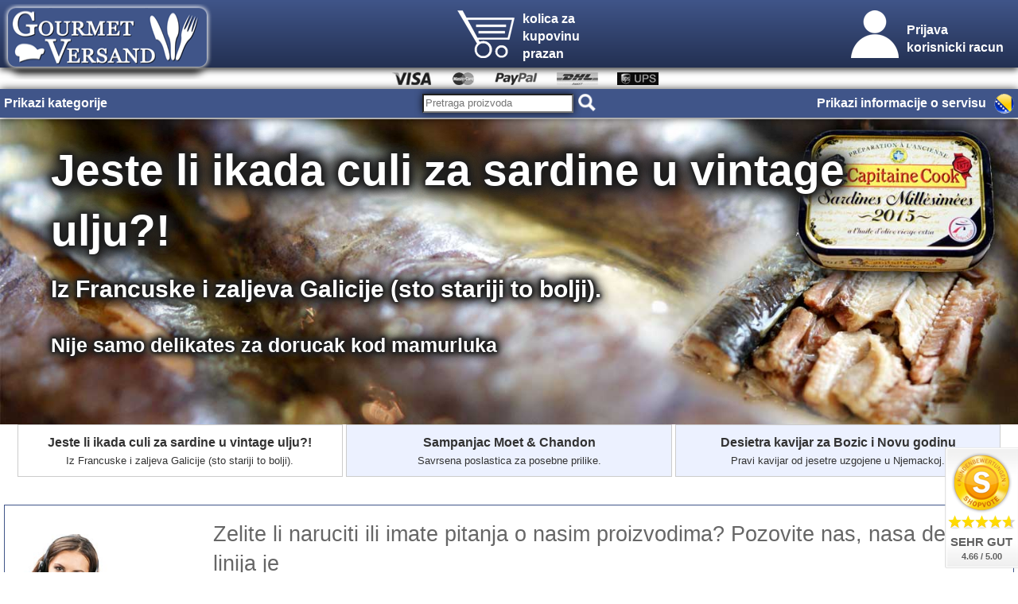

--- FILE ---
content_type: text/html; charset=utf-8
request_url: https://www.gourmet-versand.com/?language=bs&language_change=j
body_size: 31257
content:
 <!DOCTYPE html>
<html lang="bs" translate="no">
	<head id="gourmet_versand_head">
		<meta charset="UTF-8">
		<title>GOURMET VERSAND - Kupujte namirnice i delikatese online na gourmet-versand.com</title>
		
		<script type="application/ld+json">{"@context":"https://schema.org","@type":"WebSite","@id":"https://www.gourmet-versand.com#website","url":"https://www.gourmet-versand.com","name":"GOURMET VERSAND","inLanguage":"bs","potentialAction":{"@type":"SearchAction","target":{"@type":"EntryPoint","urlTemplate":"https://www.gourmet-versand.com/index.php?site=search_term&term={search_term_string}"},"query-input":"required name=search_term_string"}}</script>
		<script type="application/ld+json">{"@context":"https://schema.org","@type":"Organization","@id":"https://www.gourmet-versand.com#organization","name":"GOURMET VERSAND","url":"https://www.gourmet-versand.com","logo":{"@type":"ImageObject","url":"https://www.gourmet-versand.com/V6/bilder-website/main/gourmet-versand-logo.png"},"contactPoint":{"@type":"ContactPoint","telephone":"+4924521595718","contactType":"customer service","availableLanguage":["German","English"]},"sameAs":["https://www.facebook.com/people/GOURMET-VERSAND/100063781371431/","https://www.instagram.com/gourmetversand/"]}</script>
		<script type="application/ld+json">{"@context":"https://schema.org","@type":"WebPage","@id":"https://www.gourmet-versand.com/bs/index.html#webpage","url":"https://www.gourmet-versand.com/bs/index.html","name":"GOURMET VERSAND - Kupujte namirnice i delikatese online na gourmet-versand.com","isPartOf":{"@id":"https://www.gourmet-versand.com#website"},"about":[{"@id":"https://www.gourmet-versand.com#organization"},{"@id":"https://www.gourmet-versand.com#onlinestore"}],"inLanguage":"bs"}</script>
		<script type="application/ld+json">{"@context":"https://schema.org","@type":"BreadcrumbList","itemListElement":[{"@type":"ListItem","position":1,"name":"GOURMET VERSAND","item":"https://www.gourmet-versand.com/bs/index.html"}]}</script>
		<script type="application/ld+json">{"@context":"https://schema.org","@type":"OnlineStore","@id":"https://www.gourmet-versand.com#onlinestore","name":"GOURMET VERSAND","url":"https://www.gourmet-versand.com","logo":{"@type":"ImageObject","url":"https://www.gourmet-versand.com/V6/bilder-website/main/gourmet-versand-logo.png"},"image":"https://www.gourmet-versand.com/V6/bilder-website/main/gourmet-versand-logo.png","address":{"@type":"PostalAddress","streetAddress":"Waldfeuchter Strasse 324","addressLocality":"Heinsberg","postalCode":"52525","addressCountry":"DE"},"telephone":"+4924521595718","email":"info@gourmet-versand.com","contactPoint":{"@type":"ContactPoint","telephone":"+4924521595718","contactType":"customer service","availableLanguage":["German","English"]},"sameAs":["https://www.facebook.com/people/GOURMET-VERSAND/100063781371431/","https://www.instagram.com/gourmetversand/"],"aggregateRating":{"@type":"AggregateRating","ratingValue":4.66,"reviewCount":243,"bestRating":5,"worstRating":1}}</script>
		<meta name="description" content="GOURMET VERSAND Gurmanska trgovina: Neka vam se preko 13.000 delicija brzo i prakticno dostavi na kucnu adresu putem interneta." />
		<meta name="keywords" content="GOURMET, VERSAND, hrana, delikatese, kupovina, online, kupi" />
		<link rel="canonical" href="https://www.gourmet-versand.com/bs/index.html">
		<link rel="alternate" href="https://www.gourmet-versand.com/de/index.html" hreflang="de" >
		<link rel="alternate" href="https://www.gourmet-versand.com/en/index.html" hreflang="en" >
		<link rel="alternate" href="https://www.gourmet-versand.com/nl/index.html" hreflang="nl" >
		<link rel="alternate" href="https://www.gourmet-versand.com/fr/index.html" hreflang="fr" >
		<link rel="alternate" href="https://www.gourmet-versand.com/da/index.html" hreflang="da" >
		<link rel="alternate" href="https://www.gourmet-versand.com/pt/index.html" hreflang="pt" >
		<link rel="alternate" href="https://www.gourmet-versand.com/es/index.html" hreflang="es" >
		<link rel="alternate" href="https://www.gourmet-versand.com/fi/index.html" hreflang="fi" >
		<link rel="alternate" href="https://www.gourmet-versand.com/sk/index.html" hreflang="sk" >
		<link rel="alternate" href="https://www.gourmet-versand.com/hu/index.html" hreflang="hu" >
		<link rel="alternate" href="https://www.gourmet-versand.com/it/index.html" hreflang="it" >
		<link rel="alternate" href="https://www.gourmet-versand.com/pl/index.html" hreflang="pl" >
		<link rel="alternate" href="https://www.gourmet-versand.com/cs/index.html" hreflang="cs" >
		<link rel="alternate" href="https://www.gourmet-versand.com/ro/index.html" hreflang="ro" >
		<link rel="alternate" href="https://www.gourmet-versand.com/sv/index.html" hreflang="sv" >
		<link rel="alternate" href="https://www.gourmet-versand.com/no/index.html" hreflang="no" >
		<link rel="alternate" href="https://www.gourmet-versand.com/hr/index.html" hreflang="hr" >
		<link rel="alternate" href="https://www.gourmet-versand.com/bs/index.html" hreflang="bs" >
		<link rel="alternate" href="https://www.gourmet-versand.com/tr/index.html" hreflang="tr" >
		<link rel="alternate" href="https://www.gourmet-versand.com/sl/index.html" hreflang="sl" >
		<link rel="alternate" href="https://www.gourmet-versand.com/is/index.html" hreflang="is" >
		<link rel="alternate" href="https://www.gourmet-versand.com/id/index.html" hreflang="id" >
		<link rel="alternate" href="https://www.gourmet-versand.com/sq/index.html" hreflang="sq" >
		<link rel="alternate" href="https://www.gourmet-versand.com/ca/index.html" hreflang="ca" >
		<link rel="alternate" href="https://www.gourmet-versand.com/ms/index.html" hreflang="ms" >
		<link rel="alternate" href="https://www.gourmet-versand.com/en/index.html" hreflang="x-default" >		
		<link rel="stylesheet" href="https://www.gourmet-versand.com/V6/css/fonts.css" type="text/css" >
		<link rel="stylesheet" href="https://www.gourmet-versand.com/V6/css/style_layout_main_2025.css" type="text/css" >
		<link rel="stylesheet" href="https://www.gourmet-versand.com/V6/css/sitemap_kontakt.css" type="text/css" >
		<link rel="stylesheet" href="https://www.gourmet-versand.com/V6/css/sitemap_zahlung.css" type="text/css" >
		<link rel="stylesheet" href="https://www.gourmet-versand.com/V6/css/sitemap_versand.css" type="text/css" >
		
		<meta name="viewport" content="width=device-width, initial-scale=1.0">
		<meta name="format-detection" content="telephone=no">
		<script src="https://code.jquery.com/jquery-1.11.2.min.js"></script>
		
		<script src="https://www.gourmet-versand.com/V6/java/java_layout_main_2025.js"></script>
		<script src="https://www.gourmet-versand.com/V6/java/grayscale.js"></script>
		<script src="https://www.gourmet-versand.com/V6/java/subhead_grau.js"></script>
		<script src="https://www.gourmet-versand.com/V6/java/produktsuche.js"></script>

		<link rel="shortcut icon" type="image/x-icon" href="https://www.gourmet-versand.com/bilder-website/favicon/favicon-48x48.ico" >
		<link rel="icon" type="image/x-icon" href="https://www.gourmet-versand.com/bilder-website/favicon/favicon-48x48.ico" >
		<link rel="apple-touch-icon" href="https://www.gourmet-versand.com/bilder-website/favicon/favicon-apple.png" >
		<meta name="publisher" content="GOURMET VERSAND / Marcel Petri" >
		<meta name="copyright" content="GOURMET VERSAND / Marcel Petri" >
		<meta name="page-type" content="shop" >
		<meta name="robots" content="INDEX,FOLLOW" > 
		<meta name="revisit-after" content="15 days" >
		<meta name="audience" content="alle" >
		<meta name="google-site-verification" content="SUFX3JB19KVu9pObCgFbHry2Cz1DMdwlImxC_kbACaw" >
		<meta name="verify-v1" content="bVCHydiZXzZslC+pydRsuxkrFOT74lyZl0PC1/CKxWc=" >
		<meta name="googlebot" content="notranslate">
	</head>
	<body id="gourmet_versand_body">
		
		
		<input type="hidden" id="user_language" value="bs">
		<div id="head_komplett">
			<div id="head_logo_gesamt"><a href="https://www.gourmet-versand.com/bs/index.html" title="GOURMET VERSAND" style="border:none;"><img id="logo_gourmet_versand" alt="GOURMET VERSAND" src="https://www.gourmet-versand.com/V6/bilder-website/main/gourmet-versand-logo-270x95.png" style="border:none;" width="270" height="95" ></a></div>
			<div id="head_warenkorb_gesamt" style="width:200px; height:85px;" >
		<a href="#"><img id="head_warenkorb_img" src="https://www.gourmet-versand.com/V6/bilder-website/main/warenkorb-leer-72x60.png" width="72" height="60" /></a>
		<span id="head_warenkorb_schrift" class="hauptschrift_100_weiss_fett">kolica za kupovinu<br>prazan</span>
</div>
			<div id="head_kundenkonto_gesamt">
				<img alt="Kundenkonto Button" id="head_kundenkonto_button_img" src="https://www.gourmet-versand.com/V6/bilder-website/main/button-kundenkonto.png" style="border:none; margin: 0.625em;" />
				<span id="head_kundenkonto_schrift" class="link_hauptschrift_100_weiss_fett">Prijava<br />
korisnicki racun</span>
			</div>
			<style>
#head_kundenkonto_box {
	text-align:center;
}
#head_kundenkonto_box legend{
	display:block;
}
@media (max-width:850px){
#head_kundenkonto_schrift {
	display:none;
}
#head_kundenkonto_gesamt {
	width: 70px;
	z-index:501;
	display: flex;
	align-items: center; /* Bild und Text werden vertikal zentriert */
	gap: 0px; /* Abstand zwischen Bild und Text */
	padding-right: 15px;
}
}
</style>
<div id="head_kundenkonto_box">
	<legend class="hauptschrift_100_weiss_fett">Prijava za kupce</legend>
	<span class="link_navigation_100_weiss_fett">x</span>
	<form name="kunden_login" method="post" action="https://www.gourmet-versand.com/index.php?site=person_login" style="display:inline">
		<fieldset>
			<input type="text" name="email" id="head_kundenkonto_input_email" placeholder="e-mail adresa">
			<input type="password" name="password" id="head_kundenkonto_input_passwort" placeholder="lozinka">
			<button type="submit">registar</button>
	   </fieldset>
	</form>
	   <div id="head_kundenkonto_passwort_vergessen">
			<a href="https://www.gourmet-versand.com/index.php?site=customer_passwort_vergessen&language=bs" class="link_hauptschrift_100_weiss"><a href="https://www.gourmet-versand.com/index.php?site=customer_passwort_vergessen&language=bs" class="link_hauptschrift_100_weiss">Zaboravili ste lozinku</a></a>
		</div>
	<!-- -->
	<form name="kunden_order" method="post" action="https://www.gourmet-versand.com/index.php?site=customer_order_show&language=bs" style="display:inline">
		<fieldset>
			<div id="head_kundenkonto_bestellung_status">
				<legend class="hauptschrift_100_weiss_fett">Status narudzbe opoziv</legend>
				<input type="text" name="id_order" id="head_kundenkonto_order_email" placeholder="broj narudzbe">
				<input type="text" name="plz" id="head_kundenkonto_order_passwort" placeholder="Postanski broj Adresa racuna">
				<button type="submit">opoziv</button>
			</div>
		</fieldset>
	</form>
	
	   <div id="head_kundenkonto_anmeldung_neukunde">
			<a href="https://www.gourmet-versand.com/index.php?site=customer_neukunde&language=bs" class="link_hauptschrift_100_weiss">Da biste se registrirali kao novi kupac ili kupac ugostiteljstva, kliknite ovdje.</a>
		</div>
	
</div>
		</div>
		<div id="head_background" style="height:85px; width:100%;"></div>
		<div id="subhead" style="top:74px;">
			<ul>
				<a href="https://www.gourmet-versand.com/bs/zahlung.html">
				<li><img id="subhead-visa-logo" alt="Visa Logo" src="https://www.gourmet-versand.com/V6/bilder-website/main/subhead-visa-logo.jpg" style="border:none;" ></li>
				<li><img id="subhead-mastercard-logo" alt="Mastercard Logo" src="https://www.gourmet-versand.com/V6/bilder-website/main/subhead-mastercard-logo.jpg" style="border:none;" ></li>
				<li><img id="subhead-paypal-logo" alt="PayPal Logo" src="https://www.gourmet-versand.com/V6/bilder-website/main/subhead-paypal-logo.jpg" style="border:none;" ></li>
				</a>
				<a href="https://www.gourmet-versand.com/index.php?site=versand&language=bs">
				<li><img id="subhead-dhl-logo" alt="DHL Logo" src="https://www.gourmet-versand.com/V6/bilder-website/main/subhead-dhl-logo.jpg" style="border:none;" ></li>
				<li><img id="subhead-ups-logo" alt="UPS Logo" src="https://www.gourmet-versand.com/V6/bilder-website/main/subhead-ups-logo.jpg" style="border:none;" ></li>
				</a>
			</ul>
		</div>
		<div id="produktsuche_vorschlaege"></div>
		<nav id="navigation">
			<div id="navigation_box" style="top:7em;">
				<ul>
					<li id="kategorien_anzeigen_li">
						<div id="navigation_kategorien">
							<span id="navigation_kategorien_span" class="link_navigation_100_weiss_fett">Prikazi kategorije</span>
						</div>
						<img id="menubar_navigation_kategorien" src="https://www.gourmet-versand.com/V6/bilder-website/main/button-menubar.png" >
					</li>
					<li id="navigation_produktsuche">
						<div>
							<form method="post" action="https://www.gourmet-versand.com/index.php?site=search&language=bs" accept-charset="utf-8"><input type="text" name="produkt_suche_navigation" id="produkt_suche_navigation"  placeholder="Pretraga proizvoda" class="produkt_suche_navigation" style="width:190px;"><input id="produktsuche_lupe" type="image" src="https://www.gourmet-versand.com/V6/bilder-website/main/lupe.png"></form>
						</div>
					</li>
					<li id="gesamte_serviceinfos_und_laenderauswahl">
						<div id="navigation_serviceinfos">
							<span id="navigation_serviceinfos_span" class="link_navigation_100_weiss_fett">Prikazi informacije o servisu</span>
						</div>
						<img id="navigation_serviceinfos_i_zeichen" src="https://www.gourmet-versand.com/V6/bilder-website/main/i-zeichen.png" >
						<div id="navigation_laenderauswahl">
							<img alt="bs" src="https://www.gourmet-versand.com/V6/bilder-website/main/flagge-bs.png" />
						</div>
						<div id="navigation_change_laenderauswahl">
							<div id="sprache_navigation_flagge_de" onMouseOver="this.style.backgroundColor='#ECF1FF';" onMouseOut="this.style.backgroundColor='#FFFFFF';" >
							<a href="https://www.gourmet-versand.com/index.php?language=de&language_change=j" class="link_hauptschrift_100">
							<img id="navigation_flagge_de" alt="de" src="https://www.gourmet-versand.com/V6/bilder-website/main/flagge-de.png" /> 
							DE</a>
						</div><div id="sprache_navigation_flagge_en" onMouseOver="this.style.backgroundColor='#ECF1FF';" onMouseOut="this.style.backgroundColor='#FFFFFF';" >
							<a href="https://www.gourmet-versand.com/index.php?language=en&language_change=j" class="link_hauptschrift_100">
							<img id="navigation_flagge_en" alt="en" src="https://www.gourmet-versand.com/V6/bilder-website/main/flagge-en.png" /> 
							EN</a>
						</div><div id="sprache_navigation_flagge_nl" onMouseOver="this.style.backgroundColor='#ECF1FF';" onMouseOut="this.style.backgroundColor='#FFFFFF';" >
							<a href="https://www.gourmet-versand.com/index.php?language=nl&language_change=j" class="link_hauptschrift_100">
							<img id="navigation_flagge_nl" alt="nl" src="https://www.gourmet-versand.com/V6/bilder-website/main/flagge-nl.png" /> 
							NL</a>
						</div><div id="sprache_navigation_flagge_fr" onMouseOver="this.style.backgroundColor='#ECF1FF';" onMouseOut="this.style.backgroundColor='#FFFFFF';" >
							<a href="https://www.gourmet-versand.com/index.php?language=fr&language_change=j" class="link_hauptschrift_100">
							<img id="navigation_flagge_fr" alt="fr" src="https://www.gourmet-versand.com/V6/bilder-website/main/flagge-fr.png" /> 
							FR</a>
						</div><div id="sprache_navigation_flagge_da" onMouseOver="this.style.backgroundColor='#ECF1FF';" onMouseOut="this.style.backgroundColor='#FFFFFF';" >
							<a href="https://www.gourmet-versand.com/index.php?language=da&language_change=j" class="link_hauptschrift_100">
							<img id="navigation_flagge_da" alt="da" src="https://www.gourmet-versand.com/V6/bilder-website/main/flagge-da.png" /> 
							DA</a>
						</div><div id="sprache_navigation_flagge_pt" onMouseOver="this.style.backgroundColor='#ECF1FF';" onMouseOut="this.style.backgroundColor='#FFFFFF';" >
							<a href="https://www.gourmet-versand.com/index.php?language=pt&language_change=j" class="link_hauptschrift_100">
							<img id="navigation_flagge_pt" alt="pt" src="https://www.gourmet-versand.com/V6/bilder-website/main/flagge-pt.png" /> 
							PT</a>
						</div><div id="sprache_navigation_flagge_es" onMouseOver="this.style.backgroundColor='#ECF1FF';" onMouseOut="this.style.backgroundColor='#FFFFFF';" >
							<a href="https://www.gourmet-versand.com/index.php?language=es&language_change=j" class="link_hauptschrift_100">
							<img id="navigation_flagge_es" alt="es" src="https://www.gourmet-versand.com/V6/bilder-website/main/flagge-es.png" /> 
							ES</a>
						</div><div id="sprache_navigation_flagge_fi" onMouseOver="this.style.backgroundColor='#ECF1FF';" onMouseOut="this.style.backgroundColor='#FFFFFF';" >
							<a href="https://www.gourmet-versand.com/index.php?language=fi&language_change=j" class="link_hauptschrift_100">
							<img id="navigation_flagge_fi" alt="fi" src="https://www.gourmet-versand.com/V6/bilder-website/main/flagge-fi.png" /> 
							FI</a>
						</div><div id="sprache_navigation_flagge_sk" onMouseOver="this.style.backgroundColor='#ECF1FF';" onMouseOut="this.style.backgroundColor='#FFFFFF';" >
							<a href="https://www.gourmet-versand.com/index.php?language=sk&language_change=j" class="link_hauptschrift_100">
							<img id="navigation_flagge_sk" alt="sk" src="https://www.gourmet-versand.com/V6/bilder-website/main/flagge-sk.png" /> 
							SK</a>
						</div><div id="sprache_navigation_flagge_hu" onMouseOver="this.style.backgroundColor='#ECF1FF';" onMouseOut="this.style.backgroundColor='#FFFFFF';" >
							<a href="https://www.gourmet-versand.com/index.php?language=hu&language_change=j" class="link_hauptschrift_100">
							<img id="navigation_flagge_hu" alt="hu" src="https://www.gourmet-versand.com/V6/bilder-website/main/flagge-hu.png" /> 
							HU</a>
						</div><div id="sprache_navigation_flagge_it" onMouseOver="this.style.backgroundColor='#ECF1FF';" onMouseOut="this.style.backgroundColor='#FFFFFF';" >
							<a href="https://www.gourmet-versand.com/index.php?language=it&language_change=j" class="link_hauptschrift_100">
							<img id="navigation_flagge_it" alt="it" src="https://www.gourmet-versand.com/V6/bilder-website/main/flagge-it.png" /> 
							IT</a>
						</div><div id="sprache_navigation_flagge_pl" onMouseOver="this.style.backgroundColor='#ECF1FF';" onMouseOut="this.style.backgroundColor='#FFFFFF';" >
							<a href="https://www.gourmet-versand.com/index.php?language=pl&language_change=j" class="link_hauptschrift_100">
							<img id="navigation_flagge_pl" alt="pl" src="https://www.gourmet-versand.com/V6/bilder-website/main/flagge-pl.png" /> 
							PL</a>
						</div><div id="sprache_navigation_flagge_cs" onMouseOver="this.style.backgroundColor='#ECF1FF';" onMouseOut="this.style.backgroundColor='#FFFFFF';" >
							<a href="https://www.gourmet-versand.com/index.php?language=cs&language_change=j" class="link_hauptschrift_100">
							<img id="navigation_flagge_cs" alt="cs" src="https://www.gourmet-versand.com/V6/bilder-website/main/flagge-cs.png" /> 
							CS</a>
						</div><div id="sprache_navigation_flagge_ro" onMouseOver="this.style.backgroundColor='#ECF1FF';" onMouseOut="this.style.backgroundColor='#FFFFFF';" >
							<a href="https://www.gourmet-versand.com/index.php?language=ro&language_change=j" class="link_hauptschrift_100">
							<img id="navigation_flagge_ro" alt="ro" src="https://www.gourmet-versand.com/V6/bilder-website/main/flagge-ro.png" /> 
							RO</a>
						</div><div id="sprache_navigation_flagge_sv" onMouseOver="this.style.backgroundColor='#ECF1FF';" onMouseOut="this.style.backgroundColor='#FFFFFF';" >
							<a href="https://www.gourmet-versand.com/index.php?language=sv&language_change=j" class="link_hauptschrift_100">
							<img id="navigation_flagge_sv" alt="sv" src="https://www.gourmet-versand.com/V6/bilder-website/main/flagge-sv.png" /> 
							SV</a>
						</div><div id="sprache_navigation_flagge_no" onMouseOver="this.style.backgroundColor='#ECF1FF';" onMouseOut="this.style.backgroundColor='#FFFFFF';" >
							<a href="https://www.gourmet-versand.com/index.php?language=no&language_change=j" class="link_hauptschrift_100">
							<img id="navigation_flagge_no" alt="no" src="https://www.gourmet-versand.com/V6/bilder-website/main/flagge-no.png" /> 
							NO</a>
						</div><div id="sprache_navigation_flagge_hr" onMouseOver="this.style.backgroundColor='#ECF1FF';" onMouseOut="this.style.backgroundColor='#FFFFFF';" >
							<a href="https://www.gourmet-versand.com/index.php?language=hr&language_change=j" class="link_hauptschrift_100">
							<img id="navigation_flagge_hr" alt="hr" src="https://www.gourmet-versand.com/V6/bilder-website/main/flagge-hr.png" /> 
							HR</a>
						</div><div id="sprache_navigation_flagge_bs" onMouseOver="this.style.backgroundColor='#ECF1FF';" onMouseOut="this.style.backgroundColor='#FFFFFF';" >
							<a href="https://www.gourmet-versand.com/index.php?language=bs&language_change=j" class="link_hauptschrift_100">
							<img id="navigation_flagge_bs" alt="bs" src="https://www.gourmet-versand.com/V6/bilder-website/main/flagge-bs.png" /> 
							BS</a>
						</div><div id="sprache_navigation_flagge_tr" onMouseOver="this.style.backgroundColor='#ECF1FF';" onMouseOut="this.style.backgroundColor='#FFFFFF';" >
							<a href="https://www.gourmet-versand.com/index.php?language=tr&language_change=j" class="link_hauptschrift_100">
							<img id="navigation_flagge_tr" alt="tr" src="https://www.gourmet-versand.com/V6/bilder-website/main/flagge-tr.png" /> 
							TR</a>
						</div><div id="sprache_navigation_flagge_sl" onMouseOver="this.style.backgroundColor='#ECF1FF';" onMouseOut="this.style.backgroundColor='#FFFFFF';" >
							<a href="https://www.gourmet-versand.com/index.php?language=sl&language_change=j" class="link_hauptschrift_100">
							<img id="navigation_flagge_sl" alt="sl" src="https://www.gourmet-versand.com/V6/bilder-website/main/flagge-sl.png" /> 
							SL</a>
						</div><div id="sprache_navigation_flagge_is" onMouseOver="this.style.backgroundColor='#ECF1FF';" onMouseOut="this.style.backgroundColor='#FFFFFF';" >
							<a href="https://www.gourmet-versand.com/index.php?language=is&language_change=j" class="link_hauptschrift_100">
							<img id="navigation_flagge_is" alt="is" src="https://www.gourmet-versand.com/V6/bilder-website/main/flagge-is.png" /> 
							IS</a>
						</div><div id="sprache_navigation_flagge_id" onMouseOver="this.style.backgroundColor='#ECF1FF';" onMouseOut="this.style.backgroundColor='#FFFFFF';" >
							<a href="https://www.gourmet-versand.com/index.php?language=id&language_change=j" class="link_hauptschrift_100">
							<img id="navigation_flagge_id" alt="id" src="https://www.gourmet-versand.com/V6/bilder-website/main/flagge-id.png" /> 
							ID</a>
						</div><div id="sprache_navigation_flagge_sq" onMouseOver="this.style.backgroundColor='#ECF1FF';" onMouseOut="this.style.backgroundColor='#FFFFFF';" >
							<a href="https://www.gourmet-versand.com/index.php?language=sq&language_change=j" class="link_hauptschrift_100">
							<img id="navigation_flagge_sq" alt="sq" src="https://www.gourmet-versand.com/V6/bilder-website/main/flagge-sq.png" /> 
							SQ</a>
						</div><div id="sprache_navigation_flagge_ca" onMouseOver="this.style.backgroundColor='#ECF1FF';" onMouseOut="this.style.backgroundColor='#FFFFFF';" >
							<a href="https://www.gourmet-versand.com/index.php?language=ca&language_change=j" class="link_hauptschrift_100">
							<img id="navigation_flagge_ca" alt="ca" src="https://www.gourmet-versand.com/V6/bilder-website/main/flagge-ca.png" /> 
							CA</a>
						</div><div id="sprache_navigation_flagge_ms" onMouseOver="this.style.backgroundColor='#ECF1FF';" onMouseOut="this.style.backgroundColor='#FFFFFF';" >
							<a href="https://www.gourmet-versand.com/index.php?language=ms&language_change=j" class="link_hauptschrift_100">
							<img id="navigation_flagge_ms" alt="ms" src="https://www.gourmet-versand.com/V6/bilder-website/main/flagge-ms.png" /> 
							MS</a>
						</div>
						</div>
					</li>
				</ul>
			</div>
			<div id="kategorien_alle" style="z-index:490;">
				<ul>
					<span class="hauptschrift_110_blau_fett">proizvodi iz GOURMET VERSAND</span><br /><span class="hauptschrift_100_blau">Trenutno su proizvodi 12484 dostupni u kategorijama 779.</span><br />
					<li>
						<div>
							<a href="https://www.gourmet-versand.com/bs/kat101/tartufi-i-gljive.html" title="Tartufi i gljive"><img src="https://www.gourmet-versand.com/functions/imgthumb.php?img=https://www.gourmet-versand.com/img_category/335.jpg&w=60&h=60&quality=80&relation=2" title="Tartufi i gljive Nasa kategorija tartufa i gljiva nudi bogat izbor izvrsnih tartufa i aromaticnih gljiva za finu gastronomiju. Bilo da se radi o crnim tartufima, bijelim tartufima ili odabranim gljivama, nasi proizvodi od tartufa i gljiva zadovoljavaju svaciji ukus. Unaprijedite svoja jela visokokvalitetnim specijalitetima od tartufa i gljiva i donesite intenzivne okuse na svoj tanjur. Inspirirajte se nasom raznolikoscu tartufa i gljiva i uzivajte u istinskoj gurmanskoj kvaliteti." alt=" - Nasa kategorija tartufa i gljiva nudi bogat izbor izvrsnih tartufa i aromaticnih gljiva za finu gastronomiju. Bilo da se radi o crnim tartufima, bijelim tartufima ili odabranim gljivama, nasi proizvodi od tartufa i gljiva zadovoljavaju svaciji ukus. Unaprijedite svoja jela visokokvalitetnim specijalitetima od tartufa i gljiva i donesite intenzivne okuse na svoj tanjur. Inspirirajte se nasom raznolikoscu tartufa i gljiva i uzivajte u istinskoj gurmanskoj kvaliteti."></a><span class="hauptschrift_100_fett"><a href="https://www.gourmet-versand.com/bs/kat101/tartufi-i-gljive.html" title="Tartufi i gljive" class="link_navigation_kategorien_100_fett">Tartufi i gljive </a> <span class="menu_hauptschrift_80">(+12)</span></span><br>
							<ul><li><a href="https://www.gourmet-versand.com/bs/cat102/svjezi-tartufi.html" title="Svjezi tartufi" class="link_navigation_kategorien_100">Svjezi tartufi</a></li><li><a href="https://www.gourmet-versand.com/bs/cat676/maslac-od-tartufa-i-krema-od-tartufa.html" title="Maslac od tartufa i krema od tartufa" class="link_navigation_kategorien_100">Maslac od tartufa i krema od tartufa</a></li><li><a href="https://www.gourmet-versand.com/bs/cat774/tartufi-smrznuti-sok-smrznuti.html" title="Tartufi smrznuti (sok smrznuti)" class="link_navigation_kategorien_100">Tartufi smrznuti (sok smrznuti)</a></li><li><a href="https://www.gourmet-versand.com/bs/cat104/proizvodi-od-tartufa.html" title="Proizvodi od tartufa" class="link_navigation_kategorien_100">Proizvodi od tartufa</a></li><li><a href="https://www.gourmet-versand.com/bs/kat107/konzerve-od-tartufa.html" title="Konzerve od tartufa" class="link_navigation_kategorien_100">Konzerve od tartufa</a></li><li><a href="https://www.gourmet-versand.com/bs/cat106/appennino-funghi-e-tartufi-proizvodi-od-tartufa.html" title="Appennino Funghi E Tartufi proizvodi od tartufa" class="link_navigation_kategorien_100">Appennino Funghi E Tartufi proizvodi od tartufa</a></li><li><a href="https://www.gourmet-versand.com/bs/cat334/gljive-susene.html" title="gljive (susene)" class="link_navigation_kategorien_100">gljive (susene)</a></li><li><a href="https://www.gourmet-versand.com/bs/cat103/proizvodi-od-tartufa-tartuflanghe.html" title="Proizvodi od tartufa Tartuflanghe" class="link_navigation_kategorien_100">Proizvodi od tartufa Tartuflanghe</a></li></ul><ul><li> &dArr;  Prikazi sve preostale kategorije &dArr; </li></ul><ul>
							<li><a href="https://www.gourmet-versand.com/bs/cat105/rezac-tartufa.html" title="Rezac tartufa" class="link_navigation_kategorien_100">Rezac tartufa</a></li><li><a href="https://www.gourmet-versand.com/bs/cat108/testenina-od-tartufa.html" title="Testenina od tartufa" class="link_navigation_kategorien_100">Testenina od tartufa</a></li><li><a href="https://www.gourmet-versand.com/bs/cat109/sok-od-tartufa-sok-od-tartufa.html" title="Sok od tartufa - sok od tartufa" class="link_navigation_kategorien_100">Sok od tartufa - sok od tartufa</a></li><li><a href="https://www.gourmet-versand.com/bs/cat1004/zacini-vrtni-tartuf-i-proizvodi-od-gljiva.html" title="Zacini vrtni tartuf i proizvodi od gljiva" class="link_navigation_kategorien_100">Zacini vrtni tartuf i proizvodi od gljiva</a></li></ul>
						</div>

					</li>
					<li>
						<div>
							<a href="https://www.gourmet-versand.com/bs/kat577/kavijar-ostrige-losos-riba-jastog-dagnje-plodovi-mora.html" title="Kavijar, ostrige, losos, riba, jastog, dagnje, plodovi mora"><img src="https://www.gourmet-versand.com/functions/imgthumb.php?img=https://www.gourmet-versand.com/img_category/334.jpg&w=60&h=60&quality=80&relation=2" title="Kavijar, ostrige, losos, riba, jastog, dagnje, plodovi mora Ovdje mozete pronaci mnogo razlicitih kavijara, kamenica, svjezeg lososa, puzeva i drugih ribljih proizvoda." alt=" - Ovdje mozete pronaci mnogo razlicitih kavijara, kamenica, svjezeg lososa, puzeva i drugih ribljih proizvoda."></a><span class="hauptschrift_100_fett"><a href="https://www.gourmet-versand.com/bs/kat577/kavijar-ostrige-losos-riba-jastog-dagnje-plodovi-mora.html" title="Kavijar, ostrige, losos, riba, jastog, dagnje, plodovi mora" class="link_navigation_kategorien_100_fett">Kavijar, ostrige, losos, riba, jastog, dagnje, plodovi mora </a> <span class="menu_hauptschrift_80">(+15)</span></span><br>
							<ul><li><a href="https://www.gourmet-versand.com/bs/cat100/desietra-kavijar-od-jesetri.html" title="DESIETRA kavijar od jesetri" class="link_navigation_kategorien_100">DESIETRA kavijar od jesetri</a></li><li><a href="https://www.gourmet-versand.com/bs/cat673/kavijar-carske-selekcije-jesetre.html" title="Kavijar carske selekcije jesetre" class="link_navigation_kategorien_100">Kavijar carske selekcije jesetre</a></li><li><a href="https://www.gourmet-versand.com/bs/cat1179/cavi-art-kavijar-na-biljnoj-bazi.html" title="Cavi Art - Kavijar na biljnoj bazi" class="link_navigation_kategorien_100">Cavi Art - Kavijar na biljnoj bazi</a></li><li><a href="https://www.gourmet-versand.com/bs/cat674/vocni-kavijar-i-kavijar-od-pastrmke-i-kavijar-od-morskih-algi-i-cokoladni-kavijar-i-kavijar-od-tartufa-itd.html" title="Vocni kavijar i kavijar od pastrmke i kavijar od morskih algi i cokoladni kavijar i kavijar od tartufa itd." class="link_navigation_kategorien_100">Vocni kavijar i kavijar od pastrmke i kavijar od morskih algi i cokoladni kavijar i kavijar od tartufa itd.</a></li><li><a href="https://www.gourmet-versand.com/bs/cat291/gillardeau-kamenice.html" title="Gillardeau kamenice" class="link_navigation_kategorien_100">Gillardeau kamenice</a></li><li><a href="https://www.gourmet-versand.com/bs/cat245/skotski-dimljeni-losos-i-drugi-losos.html" title="Skotski dimljeni losos i drugi losos" class="link_navigation_kategorien_100">Skotski dimljeni losos i drugi losos</a></li><li><a href="https://www.gourmet-versand.com/bs/cat792/vegetarijanske-sorte-kavijara.html" title="Vegetarijanske sorte kavijara" class="link_navigation_kategorien_100">Vegetarijanske sorte kavijara</a></li></ul><ul><li> &dArr;  Prikazi sve preostale kategorije &dArr; </li></ul><ul>
							<li><a href="https://www.gourmet-versand.com/bs/cat868/kanadski-jastozi-riba-losos-dubokomorski-skampi-i-kapice-kao-smrznuta-roba.html" title="Kanadski jastozi, riba, losos, dubokomorski skampi i kapice kao smrznuta roba" class="link_navigation_kategorien_100">Kanadski jastozi, riba, losos, dubokomorski skampi i kapice kao smrznuta roba</a></li><li><a href="https://www.gourmet-versand.com/bs/cat694/proizvodi-od-tune.html" title="Proizvodi od tune" class="link_navigation_kategorien_100">Proizvodi od tune</a></li><li><a href="https://www.gourmet-versand.com/bs/cat692/proizvodi-od-incuna.html" title="Proizvodi od incuna" class="link_navigation_kategorien_100">Proizvodi od incuna</a></li><li><a href="https://www.gourmet-versand.com/bs/cat693/sardine-proizvodi-i-vintage-uljane-sardine.html" title="Sardine - proizvodi i vintage uljane sardine" class="link_navigation_kategorien_100">Sardine - proizvodi i vintage uljane sardine</a></li><li><a href="https://www.gourmet-versand.com/bs/cat336/prepelica-jaja.html" title="Prepelica jaja" class="link_navigation_kategorien_100">Prepelica jaja</a></li><li><a href="https://www.gourmet-versand.com/bs/cat337/puzevi.html" title="puzevi" class="link_navigation_kategorien_100">puzevi</a></li><li><a href="https://www.gourmet-versand.com/bs/cat244/riblji-proizvodi.html" title="Riblji proizvodi" class="link_navigation_kategorien_100">Riblji proizvodi</a></li><li><a href="https://www.gourmet-versand.com/bs/cat316/bottarga-riblja-ikra.html" title="Bottarga - riblja ikra" class="link_navigation_kategorien_100">Bottarga - riblja ikra</a></li></ul>
						</div>

					</li>
					<li>
						<div>
							<a href="https://www.gourmet-versand.com/bs/kat137/maslinovo-ulje-ulja-puter.html" title="Maslinovo ulje, ulja, puter"><img src="https://www.gourmet-versand.com/functions/imgthumb.php?img=https://www.gourmet-versand.com/img_category/336.jpg&w=60&h=60&quality=80&relation=2" title="Maslinovo ulje, ulja, puter Ovdje mozete pronaci maslinova ulja iz gotovo cijele Evrope (npr. Francuska, Spanija, Italija).
Ovdje mozete kupiti i ulja od tartufa i aromatizirana ulja." alt=" - Ovdje mozete pronaci maslinova ulja iz gotovo cijele Evrope (npr. Francuska, Spanija, Italija).
Ovdje mozete kupiti i ulja od tartufa i aromatizirana ulja."></a><span class="hauptschrift_100_fett"><a href="https://www.gourmet-versand.com/bs/kat137/maslinovo-ulje-ulja-puter.html" title="Maslinovo ulje, ulja, puter" class="link_navigation_kategorien_100_fett">Maslinovo ulje, ulja, puter </a> <span class="menu_hauptschrift_80">(+16)</span></span><br>
							<ul><li><a href="https://www.gourmet-versand.com/bs/cat151/wiberg-ulja.html" title="Wiberg ulja" class="link_navigation_kategorien_100">Wiberg ulja</a></li><li><a href="https://www.gourmet-versand.com/bs/cat141/maslinovo-ulje-iz-francuske.html" title="Maslinovo ulje iz Francuske" class="link_navigation_kategorien_100">Maslinovo ulje iz Francuske</a></li><li><a href="https://www.gourmet-versand.com/bs/kat143/maslinovo-ulje-iz-italije.html" title="Maslinovo ulje iz Italije" class="link_navigation_kategorien_100">Maslinovo ulje iz Italije</a></li><li><a href="https://www.gourmet-versand.com/bs/kat582/maslinovo-ulje-iz-spanije-i-portugala.html" title="Maslinovo ulje iz Spanije i Portugala" class="link_navigation_kategorien_100">Maslinovo ulje iz Spanije i Portugala</a></li><li><a href="https://www.gourmet-versand.com/bs/cat142/maslinovo-ulje-iz-grcke.html" title="Maslinovo ulje iz Grcke" class="link_navigation_kategorien_100">Maslinovo ulje iz Grcke</a></li><li><a href="https://www.gourmet-versand.com/bs/cat681/ulja-orasastih-plodova-i-sjemenki.html" title="Ulja orasastih plodova i sjemenki" class="link_navigation_kategorien_100">Ulja orasastih plodova i sjemenki</a></li><li><a href="https://www.gourmet-versand.com/bs/cat838/maslac-pavlaka-i-mast.html" title="Maslac, pavlaka i mast" class="link_navigation_kategorien_100">Maslac, pavlaka i mast</a></li><li><a href="https://www.gourmet-versand.com/bs/cat138/razlicita-ulja-i-masti.html" title="Razlicita ulja i masti" class="link_navigation_kategorien_100">Razlicita ulja i masti</a></li><li><a href="https://www.gourmet-versand.com/bs/cat581/gegenbauer-oils-becka-uljara.html" title="Gegenbauer Oils - Becka uljara" class="link_navigation_kategorien_100">Gegenbauer Oils - Becka uljara</a></li><li><a href="https://www.gourmet-versand.com/bs/cat140/maslinovo-ulje-limete-i-narandze.html" title="Maslinovo ulje limete i narandze" class="link_navigation_kategorien_100">Maslinovo ulje limete i narandze</a></li><li><a href="https://www.gourmet-versand.com/bs/cat145/ulja-od-tartufa-i-ulja-od-vrganja.html" title="Ulja od tartufa i ulja od vrganja" class="link_navigation_kategorien_100">Ulja od tartufa i ulja od vrganja</a></li></ul><ul><li> &dArr;  Prikazi sve preostale kategorije &dArr; </li></ul><ul>
							<li><a href="https://www.gourmet-versand.com/bs/cat147/citrusno-voce-i-prirodno-aromatizirana-maslinova-ulja.html" title="Citrusno voce i prirodno aromatizirana maslinova ulja" class="link_navigation_kategorien_100">Citrusno voce i prirodno aromatizirana maslinova ulja</a></li><li><a href="https://www.gourmet-versand.com/bs/cat148/ulja-uljane-repice-suncokreta-i-maslinovog-ulja-aromatizirana.html" title="Ulja uljane repice, suncokreta i maslinovog ulja, aromatizirana" class="link_navigation_kategorien_100">Ulja uljane repice, suncokreta i maslinovog ulja, aromatizirana</a></li><li><a href="https://www.gourmet-versand.com/bs/cat149/ulja-iz-huileries-du-berry-guenard-berinoix.html" title="Ulja iz Huileries du Berry / Guenard / Berinoix" class="link_navigation_kategorien_100">Ulja iz Huileries du Berry / Guenard / Berinoix</a></li><li><a href="https://www.gourmet-versand.com/bs/cat150/huilerie-beaujolaise-ulja.html" title="Huilerie beaujolaise ulja" class="link_navigation_kategorien_100">Huilerie beaujolaise ulja</a></li><li><a href="https://www.gourmet-versand.com/bs/cat1001/zacinsko-bastensko-ulje.html" title="Zacinsko bastensko ulje" class="link_navigation_kategorien_100">Zacinsko bastensko ulje</a></li></ul>
						</div>

					</li>
					<li>
						<div>
							<a href="https://www.gourmet-versand.com/bs/kat159/sirce-i-balzamiko.html" title="Sirce i balzamiko"><img src="https://www.gourmet-versand.com/functions/imgthumb.php?img=https://www.gourmet-versand.com/img_category/353.jpg&w=60&h=60&quality=80&relation=2" title="Sirce i balzamiko Balzamiko sirce od Fondo Montebello, Traditionale, Wiberg, Robert Bauer, Golles su medu najboljima koje mozete kupiti u prodavnicama.
Naci cete i razne vrste sirceta kao sto su vinsko sirce i Bianco." alt=" - Balzamiko sirce od Fondo Montebello, Traditionale, Wiberg, Robert Bauer, Golles su medu najboljima koje mozete kupiti u prodavnicama.
Naci cete i razne vrste sirceta kao sto su vinsko sirce i Bianco."></a><span class="hauptschrift_100_fett"><a href="https://www.gourmet-versand.com/bs/kat159/sirce-i-balzamiko.html" title="Sirce i balzamiko" class="link_navigation_kategorien_100_fett">Sirce i balzamiko </a> <span class="menu_hauptschrift_80">(+20)</span></span><br>
							<ul><li><a href="https://www.gourmet-versand.com/bs/cat163/aceto-balsamico-fondo-montebello.html" title="Aceto Balsamico Fondo Montebello" class="link_navigation_kategorien_100">Aceto Balsamico Fondo Montebello</a></li><li><a href="https://www.gourmet-versand.com/bs/cat682/rocca-di-vignola-balzamiko-sirce.html" title="Rocca di Vignola balzamiko sirce" class="link_navigation_kategorien_100">Rocca di Vignola balzamiko sirce</a></li><li><a href="https://www.gourmet-versand.com/bs/cat164/aceto-balsamico-traditionale.html" title="Aceto Balsamico Traditionale" class="link_navigation_kategorien_100">Aceto Balsamico Traditionale</a></li><li><a href="https://www.gourmet-versand.com/bs/cat656/leonardi-aceto-balsamico-di-modena-ocat.html" title="Leonardi Aceto Balsamico di Modena - ocat" class="link_navigation_kategorien_100">Leonardi Aceto Balsamico di Modena - ocat</a></li><li><a href="https://www.gourmet-versand.com/bs/cat683/balzamiko-sirce.html" title="Balzamiko sirce" class="link_navigation_kategorien_100">Balzamiko sirce</a></li><li><a href="https://www.gourmet-versand.com/bs/cat684/vinsko-sirce.html" title="Vinsko sirce" class="link_navigation_kategorien_100">Vinsko sirce</a></li><li><a href="https://www.gourmet-versand.com/bs/cat685/sirce-od-voca-i-povrca-od-borovnice.html" title="Sirce od voca i povrca od borovnice" class="link_navigation_kategorien_100">Sirce od voca i povrca od borovnice</a></li><li><a href="https://www.gourmet-versand.com/bs/cat169/wibergov-ocat.html" title="Wibergov ocat" class="link_navigation_kategorien_100">Wibergov ocat</a></li><li><a href="https://www.gourmet-versand.com/bs/cat166/sirce-edmond-fallot.html" title="Sirce Edmond Fallot" class="link_navigation_kategorien_100">Sirce Edmond Fallot</a></li></ul><ul><li> &dArr;  Prikazi sve preostale kategorije &dArr; </li></ul><ul>
							<li><a href="https://www.gourmet-versand.com/bs/cat579/gegenbauer-vinegars-becka-pivovara-sirceta.html" title="Gegenbauer Vinegars - Becka pivovara sirceta" class="link_navigation_kategorien_100">Gegenbauer Vinegars - Becka pivovara sirceta</a></li><li><a href="https://www.gourmet-versand.com/bs/cat655/malpigi-sirce-aceto-balsamico.html" title="Malpigi sirce - Aceto Balsamico" class="link_navigation_kategorien_100">Malpigi sirce - Aceto Balsamico</a></li><li><a href="https://www.gourmet-versand.com/bs/cat167/melforov-ocat.html" title="Melforov ocat" class="link_navigation_kategorien_100">Melforov ocat</a></li><li><a href="https://www.gourmet-versand.com/bs/cat170/tvornica-octa-golles.html" title="Tvornica octa Golles" class="link_navigation_kategorien_100">Tvornica octa Golles</a></li><li><a href="https://www.gourmet-versand.com/bs/cat161/aceto-balsamico-carandini.html" title="Aceto Balsamico Carandini" class="link_navigation_kategorien_100">Aceto Balsamico Carandini</a></li><li><a href="https://www.gourmet-versand.com/bs/cat128/crema-di-balsamico-i-preparati.html" title="Crema di balsamico i preparati" class="link_navigation_kategorien_100">Crema di balsamico i preparati</a></li><li><a href="https://www.gourmet-versand.com/bs/cat160/aceto-balsamico-bianco.html" title="Aceto Balsamico Bianco" class="link_navigation_kategorien_100">Aceto Balsamico Bianco</a></li><li><a href="https://www.gourmet-versand.com/bs/cat162/aceto-balsamico-various.html" title="Aceto Balsamico Various" class="link_navigation_kategorien_100">Aceto Balsamico Various</a></li><li><a href="https://www.gourmet-versand.com/bs/cat165/razne-vrste-sirceta.html" title="Razne vrste sirceta" class="link_navigation_kategorien_100">Razne vrste sirceta</a></li><li><a href="https://www.gourmet-versand.com/bs/cat171/weyersova-tvornica-octa.html" title="Weyersova tvornica octa" class="link_navigation_kategorien_100">Weyersova tvornica octa</a></li><li><a href="https://www.gourmet-versand.com/bs/cat172/rizino-sirce-i-mirin-za-susi.html" title="Rizino sirce i mirin za susi" class="link_navigation_kategorien_100">Rizino sirce i mirin za susi</a></li></ul>
						</div>

					</li>
					<li>
						<div>
							<a href="https://www.gourmet-versand.com/bs/kat578/kuvertur-kalupi-za-cokoladu-i-cokoladni-proizvodi.html" title="Kuvertur, kalupi za cokoladu i cokoladni proizvodi"><img src="https://www.gourmet-versand.com/functions/imgthumb.php?img=https://www.gourmet-versand.com/img_category/333.jpg&w=60&h=60&quality=80&relation=2" title="Kuvertur, kalupi za cokoladu i cokoladni proizvodi Valrhona, Coppeneur, Callebaut i Cacao Barry su medu najboljim svjetskim proizvodacima kuverture. Vise cokoladnih proizvoda i dekoracija mozete pronaci ovdje." alt=" - Valrhona, Coppeneur, Callebaut i Cacao Barry su medu najboljim svjetskim proizvodacima kuverture. Vise cokoladnih proizvoda i dekoracija mozete pronaci ovdje."></a><span class="hauptschrift_100_fett"><a href="https://www.gourmet-versand.com/bs/kat578/kuvertur-kalupi-za-cokoladu-i-cokoladni-proizvodi.html" title="Kuvertur, kalupi za cokoladu i cokoladni proizvodi" class="link_navigation_kategorien_100_fett">Kuvertur, kalupi za cokoladu i cokoladni proizvodi </a> <span class="menu_hauptschrift_80">(+13)</span></span><br>
							<ul><li><a href="https://www.gourmet-versand.com/bs/kat214/valrhona-couverture-cokolada-couverture.html" title="Valrhona Couverture, cokolada, Couverture" class="link_navigation_kategorien_100">Valrhona Couverture, cokolada, Couverture</a></li><li><a href="https://www.gourmet-versand.com/bs/kat189/callebaut-couverture-proizvodi-i-mousse.html" title="Callebaut Couverture, proizvodi i mousse" class="link_navigation_kategorien_100">Callebaut Couverture, proizvodi i mousse</a></li><li><a href="https://www.gourmet-versand.com/bs/cat542/cacao-barry-couverture-cokolada.html" title="Cacao Barry Couverture cokolada" class="link_navigation_kategorien_100">Cacao Barry Couverture cokolada</a></li><li><a href="https://www.gourmet-versand.com/bs/cat213/suplje-kuglice-od-tartufa.html" title="Suplje kuglice od tartufa" class="link_navigation_kategorien_100">Suplje kuglice od tartufa</a></li><li><a href="https://www.gourmet-versand.com/bs/cat834/cokolada-michela-cluizela.html" title="Cokolada Michela Cluizela" class="link_navigation_kategorien_100">Cokolada Michela Cluizela</a></li><li><a href="https://www.gourmet-versand.com/bs/cat839/originalna-cokolada-od-graha.html" title="Originalna cokolada od graha" class="link_navigation_kategorien_100">Originalna cokolada od graha</a></li><li><a href="https://www.gourmet-versand.com/bs/cat1105/choba-choba-proizvodi-cokolada-couverture.html" title="Choba Choba proizvodi, cokolada, couverture" class="link_navigation_kategorien_100">Choba Choba proizvodi, cokolada, couverture</a></li><li><a href="https://www.gourmet-versand.com/bs/cat190/choco-rolles-i-girolles-i-dodaci.html" title="Choco Rolles i Girolles i dodaci" class="link_navigation_kategorien_100">Choco Rolles i Girolles i dodaci</a></li><li><a href="https://www.gourmet-versand.com/bs/cat195/kakao-kakao-prah-cokolada-za-pice-prah.html" title="Kakao, kakao prah, cokolada za pice, prah" class="link_navigation_kategorien_100">Kakao, kakao prah, cokolada za pice, prah</a></li></ul><ul><li> &dArr;  Prikazi sve preostale kategorije &dArr; </li></ul><ul>
							<li><a href="https://www.gourmet-versand.com/bs/cat200/praline-zdjele-iz-laderach-a-i-druge.html" title="Praline zdjele iz Laderach-a i druge" class="link_navigation_kategorien_100">Praline zdjele iz Laderach-a i druge</a></li><li><a href="https://www.gourmet-versand.com/bs/kat205/cokoladni-dekor.html" title="Cokoladni dekor" class="link_navigation_kategorien_100">Cokoladni dekor</a></li><li><a href="https://www.gourmet-versand.com/bs/cat208/ostala-cokolada-kuverture-i-kakao-maslac.html" title="Ostala cokolada, kuverture i kakao maslac" class="link_navigation_kategorien_100">Ostala cokolada, kuverture i kakao maslac</a></li><li><a href="https://www.gourmet-versand.com/bs/cat999/la-molina-proizvodi-couverture-cokolada-i-nugat.html" title="La Molina proizvodi, couverture, cokolada i nugat" class="link_navigation_kategorien_100">La Molina proizvodi, couverture, cokolada i nugat</a></li></ul>
						</div>

					</li>
					<li>
						<div>
							<a href="https://www.gourmet-versand.com/bs/kat590/voce-i-pirei-i-proizvodi-od-voca.html" title="Voce i pirei i proizvodi od voca"><img src="https://www.gourmet-versand.com/functions/imgthumb.php?img=https://www.gourmet-versand.com/img_category/346.jpg&w=60&h=60&quality=80&relation=2" title="Voce i pirei i proizvodi od voca Kod nas mozete kupiti pire, coulie, sorbe, vocne konzerve, suseno voce, dzemove, konzerve i vocne sokove." alt=" - Kod nas mozete kupiti pire, coulie, sorbe, vocne konzerve, suseno voce, dzemove, konzerve i vocne sokove."></a><span class="hauptschrift_100_fett"><a href="https://www.gourmet-versand.com/bs/kat590/voce-i-pirei-i-proizvodi-od-voca.html" title="Voce i pirei i proizvodi od voca" class="link_navigation_kategorien_100_fett">Voce i pirei i proizvodi od voca </a> <span class="menu_hauptschrift_80">(+23)</span></span><br>
							<ul><li><a href="https://www.gourmet-versand.com/bs/cat266/ponthier-pire-couies-i-sorbet.html" title="PONTHIER pire, couies i sorbet" class="link_navigation_kategorien_100">PONTHIER pire, couies i sorbet</a></li><li><a href="https://www.gourmet-versand.com/bs/cat594/boiron-pire-od-voca-i-povrca.html" title="BOIRON pire od voca i povrca" class="link_navigation_kategorien_100">BOIRON pire od voca i povrca</a></li><li><a href="https://www.gourmet-versand.com/bs/cat1065/pomom-smoothies.html" title="POMOM smoothies" class="link_navigation_kategorien_100">POMOM smoothies</a></li><li><a href="https://www.gourmet-versand.com/bs/cat876/kohl-sokovi-od-planinske-jabuke-iz-rittena-juzni-tirol.html" title="Kohl sokovi od planinske jabuke iz Rittena, Juzni Tirol" class="link_navigation_kategorien_100">Kohl sokovi od planinske jabuke iz Rittena, Juzni Tirol</a></li><li><a href="https://www.gourmet-versand.com/bs/cat719/dzemovi-od-borovnica-marmelade-i-vocni-umaci-iz-belgije.html" title="Dzemovi od borovnica, marmelade i vocni umaci iz Belgije" class="link_navigation_kategorien_100">Dzemovi od borovnica, marmelade i vocni umaci iz Belgije</a></li><li><a href="https://www.gourmet-versand.com/bs/cat322/ukusni-vocni-namazi-dzemovi-marmelade.html" title="Ukusni vocni namazi, dzemovi, marmelade" class="link_navigation_kategorien_100">Ukusni vocni namazi, dzemovi, marmelade</a></li></ul><ul><li> &dArr;  Prikazi sve preostale kategorije &dArr; </li></ul><ul>
							<li><a href="https://www.gourmet-versand.com/bs/cat591/finks-prave-delicije.html" title="Finks prave delicije" class="link_navigation_kategorien_100">Finks prave delicije</a></li><li><a href="https://www.gourmet-versand.com/bs/cat718/rasireno-razno.html" title="Rasireno, razno" class="link_navigation_kategorien_100">Rasireno, razno</a></li><li><a href="https://www.gourmet-versand.com/bs/cat259/vocne-konzerve-iz-thomas-rink-a.html" title="Vocne konzerve iz Thomas Rink-a" class="link_navigation_kategorien_100">Vocne konzerve iz Thomas Rink-a</a></li><li><a href="https://www.gourmet-versand.com/bs/cat323/veronique-witzigmann-vocni-namazi-catniji-i-pesto.html" title="Veronique Witzigmann vocni namazi, catniji i pesto" class="link_navigation_kategorien_100">Veronique Witzigmann vocni namazi, catniji i pesto</a></li><li><a href="https://www.gourmet-versand.com/bs/cat593/vocni-sokovi-van-nahmen.html" title="vocni sokovi van Nahmen" class="link_navigation_kategorien_100">vocni sokovi van Nahmen</a></li><li><a href="https://www.gourmet-versand.com/bs/cat766/griottines-original-divlje-visnje.html" title="Griottines Original - divlje visnje" class="link_navigation_kategorien_100">Griottines Original - divlje visnje</a></li><li><a href="https://www.gourmet-versand.com/bs/cat619/smrznuto-voce-i-povrce-smrznuto.html" title="Smrznuto voce i povrce - Smrznuto" class="link_navigation_kategorien_100">Smrznuto voce i povrce - Smrznuto</a></li><li><a href="https://www.gourmet-versand.com/bs/cat260/vocnih-proizvoda.html" title="vocnih proizvoda" class="link_navigation_kategorien_100">vocnih proizvoda</a></li><li><a href="https://www.gourmet-versand.com/bs/cat592/espumas-suseno-voce-u-prahu-suseno-zamrzavanjem.html" title="Espumas / suseno voce u prahu / suseno zamrzavanjem" class="link_navigation_kategorien_100">Espumas / suseno voce u prahu / suseno zamrzavanjem</a></li><li><a href="https://www.gourmet-versand.com/bs/cat1104/adamance-od-valrhone.html" title="Adamance od Valrhone" class="link_navigation_kategorien_100">Adamance od Valrhone</a></li><li><a href="https://www.gourmet-versand.com/bs/cat595/smrznuta-vocna-pulpa.html" title="Smrznuta vocna pulpa" class="link_navigation_kategorien_100">Smrznuta vocna pulpa</a></li><li><a href="https://www.gourmet-versand.com/bs/cat883/bonne-maman-dzem.html" title="Bonne Maman dzem" class="link_navigation_kategorien_100">Bonne Maman dzem</a></li><li><a href="https://www.gourmet-versand.com/bs/cat884/chivers-dzemovi-i-konzerve.html" title="Chivers, dzemovi i konzerve" class="link_navigation_kategorien_100">Chivers, dzemovi i konzerve</a></li><li><a href="https://www.gourmet-versand.com/bs/cat1140/vocni-sokovi-voelkel.html" title="Vocni sokovi Voelkel" class="link_navigation_kategorien_100">Vocni sokovi Voelkel</a></li><li><a href="https://www.gourmet-versand.com/bs/cat390/vocni-sokovi.html" title="vocni sokovi" class="link_navigation_kategorien_100">vocni sokovi</a></li><li><a href="https://www.gourmet-versand.com/bs/cat212/suseno-voce.html" title="Suseno voce" class="link_navigation_kategorien_100">Suseno voce</a></li><li><a href="https://www.gourmet-versand.com/bs/cat992/vocna-pulpa.html" title="vocna pulpa" class="link_navigation_kategorien_100">vocna pulpa</a></li></ul>
						</div>

					</li>
					<li>
						<div>
							<a href="https://www.gourmet-versand.com/bs/kat173/proizvodi-od-patke-i-guske.html" title="Proizvodi od patke i guske"><img src="https://www.gourmet-versand.com/functions/imgthumb.php?img=https://www.gourmet-versand.com/img_category/339.jpg&w=60&h=60&quality=80&relation=2" title="Proizvodi od patke i guske Jetra i foie gras proizvodi od guske i patke mozete pronaci ovdje
Sveza i konzervirana roba.
Ovdje cete pronaci i ukusne pite i terine." alt=" - Jetra i foie gras proizvodi od guske i patke mozete pronaci ovdje
Sveza i konzervirana roba.
Ovdje cete pronaci i ukusne pite i terine."></a><span class="hauptschrift_100_fett"><a href="https://www.gourmet-versand.com/bs/kat173/proizvodi-od-patke-i-guske.html" title="Proizvodi od patke i guske" class="link_navigation_kategorien_100_fett">Proizvodi od patke i guske </a> <span class="menu_hauptschrift_80">(+8)</span></span><br>
							<ul><li><a href="https://www.gourmet-versand.com/bs/cat576/foie-gras-od-cijele-guske-i-foie-gras-od-patke-svjeze-i-smrznute.html" title="Foie gras od cijele guske i foie gras od patke, svjeze i smrznute" class="link_navigation_kategorien_100">Foie gras od cijele guske i foie gras od patke, svjeze i smrznute</a></li><li><a href="https://www.gourmet-versand.com/bs/cat175/guska-foie-gras-i-patka-foie-gras-porcionirana-i-spremna-za-przenje.html" title="Guska foie gras i patka foie gras porcionirana i spremna za przenje" class="link_navigation_kategorien_100">Guska foie gras i patka foie gras porcionirana i spremna za przenje</a></li><li><a href="https://www.gourmet-versand.com/bs/cat177/guska-foie-gras-patka-foie-gras-konzervirana-i-polukonzervirana.html" title="Guska foie gras / patka foie gras konzervirana i polukonzervirana" class="link_navigation_kategorien_100">Guska foie gras / patka foie gras konzervirana i polukonzervirana</a></li><li><a href="https://www.gourmet-versand.com/bs/cat543/patke-guske-foie-gras-svjeze-konzervirane-pite-od-peciva.html" title="Patke, guske, foie gras - svjeze / konzervirane - pite od peciva" class="link_navigation_kategorien_100">Patke, guske, foie gras - svjeze / konzervirane - pite od peciva</a></li><li><a href="https://www.gourmet-versand.com/bs/cat544/terrines.html" title="Terrines" class="link_navigation_kategorien_100">Terrines</a></li><li><a href="https://www.gourmet-versand.com/bs/cat1080/edouard-artzner-feyel-guscja-jetra-i-pacja-jetra.html" title="EDOUARD ARTZNER - Feyel guscja jetra i pacja jetra" class="link_navigation_kategorien_100">EDOUARD ARTZNER - Feyel guscja jetra i pacja jetra</a></li></ul><ul><li> &dArr;  Prikazi sve preostale kategorije &dArr; </li></ul><ul>
							<li><a href="https://www.gourmet-versand.com/bs/cat174/proizvodi-od-patke-i-guske.html" title="Proizvodi od patke i guske" class="link_navigation_kategorien_100">Proizvodi od patke i guske</a></li><li><a href="https://www.gourmet-versand.com/bs/cat176/konfit-od-guscjih-pacjih-nogu.html" title="Konfit od guscjih/pacjih nogu" class="link_navigation_kategorien_100">Konfit od guscjih/pacjih nogu</a></li></ul>
						</div>

					</li>
					<li>
						<div>
							<a href="https://www.gourmet-versand.com/bs/kat112/zacini-i-zacinsko-bilje.html" title="Zacini i zacinsko bilje"><img src="https://www.gourmet-versand.com/functions/imgthumb.php?img=https://www.gourmet-versand.com/img_category/331.jpg&w=60&h=60&quality=80&relation=2" title="Zacini i zacinsko bilje Ovdje mozete pronaci mnogo zacina za biber i bastenskog bilja." alt=" - Ovdje mozete pronaci mnogo zacina za biber i bastenskog bilja."></a><span class="hauptschrift_100_fett"><a href="https://www.gourmet-versand.com/bs/kat112/zacini-i-zacinsko-bilje.html" title="Zacini i zacinsko bilje" class="link_navigation_kategorien_100_fett">Zacini i zacinsko bilje </a> <span class="menu_hauptschrift_80">(+22)</span></span><br>
							<ul><li><a href="https://www.gourmet-versand.com/bs/kat405/mjesavine-zacina-soli-i-ulja-iz-altes-gewurzamt.html" title="Mjesavine zacina, soli i ulja iz Altes Gewurzamt" class="link_navigation_kategorien_100">Mjesavine zacina, soli i ulja iz Altes Gewurzamt</a></li><li><a href="https://www.gourmet-versand.com/bs/kat436/wiberg-gewurze-proizvodac-zacina-sa-strascu.html" title="WIBERG Gewurze - Proizvodac zacina sa strascu" class="link_navigation_kategorien_100">WIBERG Gewurze - Proizvodac zacina sa strascu</a></li><li><a href="https://www.gourmet-versand.com/bs/cat1056/potluck-zacini-i-mjesavine-zacina.html" title="POTLUCK zacini i mjesavine zacina" class="link_navigation_kategorien_100">POTLUCK zacini i mjesavine zacina</a></li><li><a href="https://www.gourmet-versand.com/bs/cat126/zacini-i-mlinovi-zacina-regional-co.html" title="Zacini i mlinovi zacina Regional Co" class="link_navigation_kategorien_100">Zacini i mlinovi zacina Regional Co</a></li><li><a href="https://www.gourmet-versand.com/bs/cat132/vanilija-tahiti-burbon.html" title="Vanilija, Tahiti, Burbon" class="link_navigation_kategorien_100">Vanilija, Tahiti, Burbon</a></li><li><a href="https://www.gourmet-versand.com/bs/cat710/zacini-iz-le-specialita-di-viani.html" title="Zacini iz Le Specialita di Viani" class="link_navigation_kategorien_100">Zacini iz Le Specialita di Viani</a></li></ul><ul><li> &dArr;  Prikazi sve preostale kategorije &dArr; </li></ul><ul>
							<li><a href="https://www.gourmet-versand.com/bs/cat667/safran-kao-konac-ili-mleven-kao-prah.html" title="Safran, kao konac ili mleven kao prah" class="link_navigation_kategorien_100">Safran, kao konac ili mleven kao prah</a></li><li><a href="https://www.gourmet-versand.com/bs/cat668/paprika-piment-de-espelette.html" title="Paprika / Piment de Espelette" class="link_navigation_kategorien_100">Paprika / Piment de Espelette</a></li><li><a href="https://www.gourmet-versand.com/bs/cat1038/debeli-kurac.html" title="Debeli kurac" class="link_navigation_kategorien_100">Debeli kurac</a></li><li><a href="https://www.gourmet-versand.com/bs/cat859/proizvodi-spiceworlda-i-mikea-sussera.html" title="Proizvodi Spiceworlda i Mikea Sussera" class="link_navigation_kategorien_100">Proizvodi Spiceworlda i Mikea Sussera</a></li><li><a href="https://www.gourmet-versand.com/bs/cat711/mesavine-zacina.html" title="Mesavine zacina" class="link_navigation_kategorien_100">Mesavine zacina</a></li><li><a href="https://www.gourmet-versand.com/bs/cat113/dreidoppel-3-doppel-i-dohler-paste-za-okus-arome-flipovci-boje-i-preljevi.html" title="Dreidoppel (3 Doppel i Dohler) paste za okus, arome, flipovci, boje i preljevi" class="link_navigation_kategorien_100">Dreidoppel (3 Doppel i Dohler) paste za okus, arome, flipovci, boje i preljevi</a></li><li><a href="https://www.gourmet-versand.com/bs/cat1034/verstegen-proizvodi.html" title="Verstegen proizvodi" class="link_navigation_kategorien_100">Verstegen proizvodi</a></li><li><a href="https://www.gourmet-versand.com/bs/cat779/mlinovi-zacina-iz-viani-alimentari.html" title="Mlinovi zacina iz Viani Alimentari" class="link_navigation_kategorien_100">Mlinovi zacina iz Viani Alimentari</a></li><li><a href="https://www.gourmet-versand.com/bs/cat275/bilje-provanse-iz-juzne-francuske.html" title="Bilje Provanse iz juzne Francuske" class="link_navigation_kategorien_100">Bilje Provanse iz juzne Francuske</a></li><li><a href="https://www.gourmet-versand.com/bs/cat118/suvo-cvijece-i-lisce-ekstrakt.html" title="Suvo cvijece i lisce, ekstrakt" class="link_navigation_kategorien_100">Suvo cvijece i lisce, ekstrakt</a></li><li><a href="https://www.gourmet-versand.com/bs/cat119/zacini-i-zacinsko-bilje-ostalo.html" title="Zacini i zacinsko bilje, ostalo" class="link_navigation_kategorien_100">Zacini i zacinsko bilje, ostalo</a></li><li><a href="https://www.gourmet-versand.com/bs/cat125/biber.html" title="biber" class="link_navigation_kategorien_100">biber</a></li><li><a href="https://www.gourmet-versand.com/bs/cat657/cili-ljuti-zacini.html" title="Cili - ljuti zacini" class="link_navigation_kategorien_100">Cili - ljuti zacini</a></li><li><a href="https://www.gourmet-versand.com/bs/cat750/hela-spice.html" title="Hela Spice" class="link_navigation_kategorien_100">Hela Spice</a></li><li><a href="https://www.gourmet-versand.com/bs/cat1018/spice-garden-slasticarna-i-poslasticarnica.html" title="Spice Garden slasticarna i poslasticarnica" class="link_navigation_kategorien_100">Spice Garden slasticarna i poslasticarnica</a></li><li><a href="https://www.gourmet-versand.com/bs/cat1020/vrt-zacina-zacini-zacinsko-bilje-soli.html" title="Vrt zacina - zacini, zacinsko bilje, soli" class="link_navigation_kategorien_100">Vrt zacina - zacini, zacinsko bilje, soli</a></li></ul>
						</div>

					</li>
					<li>
						<div>
							<a href="https://www.gourmet-versand.com/bs/kat293/vina-i-bar.html" title="Vina i bar"><img src="https://www.gourmet-versand.com/functions/imgthumb.php?img=https://www.gourmet-versand.com/img_category/454.jpg&w=60&h=60&quality=80&relation=2" title="Vina i bar Ovdje mozete pronaci odabrana vina, sampanjac, sake, votku, likere itd." alt=" - Ovdje mozete pronaci odabrana vina, sampanjac, sake, votku, likere itd."></a><span class="hauptschrift_100_fett"><a href="https://www.gourmet-versand.com/bs/kat293/vina-i-bar.html" title="Vina i bar" class="link_navigation_kategorien_100_fett">Vina i bar </a> <span class="menu_hauptschrift_80">(+16)</span></span><br>
							<ul><li><a href="https://www.gourmet-versand.com/bs/kat1160/sampanjac.html" title="sampanjac" class="link_navigation_kategorien_100">sampanjac</a></li><li><a href="https://www.gourmet-versand.com/bs/kat447/vina-iz-njemacke.html" title="Vina iz Njemacke" class="link_navigation_kategorien_100">Vina iz Njemacke</a></li><li><a href="https://www.gourmet-versand.com/bs/kat449/vina-iz-francuske.html" title="Vina iz Francuske" class="link_navigation_kategorien_100">Vina iz Francuske</a></li><li><a href="https://www.gourmet-versand.com/bs/kat450/vina-iz-italije.html" title="Vina iz Italije" class="link_navigation_kategorien_100">Vina iz Italije</a></li><li><a href="https://www.gourmet-versand.com/bs/kat497/vina-iz-spanije.html" title="Vina iz Spanije" class="link_navigation_kategorien_100">Vina iz Spanije</a></li><li><a href="https://www.gourmet-versand.com/bs/kat448/vina-iz-austrije-i-svicarske.html" title="Vina iz Austrije i Svicarske" class="link_navigation_kategorien_100">Vina iz Austrije i Svicarske</a></li><li><a href="https://www.gourmet-versand.com/bs/kat451/vina-iz-portugala.html" title="Vina iz Portugala" class="link_navigation_kategorien_100">Vina iz Portugala</a></li><li><a href="https://www.gourmet-versand.com/bs/kat295/pjenusavo-vino-kremant-prosek-i-cava.html" title="Pjenusavo vino, kremant, prosek i cava" class="link_navigation_kategorien_100">Pjenusavo vino, kremant, prosek i cava</a></li><li><a href="https://www.gourmet-versand.com/bs/cat801/slatka-i-desertna-vina.html" title="Slatka i desertna vina" class="link_navigation_kategorien_100">Slatka i desertna vina</a></li><li><a href="https://www.gourmet-versand.com/bs/cat459/sake-japan-pirincano-vino.html" title="Sake - Japan (pirincano vino)" class="link_navigation_kategorien_100">Sake - Japan (pirincano vino)</a></li><li><a href="https://www.gourmet-versand.com/bs/cat1059/bezalkoholna-duga-pica-i-kokteli.html" title="Bezalkoholna duga pica i kokteli" class="link_navigation_kategorien_100">Bezalkoholna duga pica i kokteli</a></li></ul><ul><li> &dArr;  Prikazi sve preostale kategorije &dArr; </li></ul><ul>
							<li><a href="https://www.gourmet-versand.com/bs/cat305/aperitivi-vina-vina-za-kuhanje.html" title="Aperitivi, vina, vina za kuhanje" class="link_navigation_kategorien_100">Aperitivi, vina, vina za kuhanje</a></li><li><a href="https://www.gourmet-versand.com/bs/cat853/gel-duhovi.html" title="Gel duhovi" class="link_navigation_kategorien_100">Gel duhovi</a></li><li><a href="https://www.gourmet-versand.com/bs/cat885/pivo-pivo.html" title="Pivo, pivo" class="link_navigation_kategorien_100">Pivo, pivo</a></li><li><a href="https://www.gourmet-versand.com/bs/cat895/rariteti-vina.html" title="Rariteti vina" class="link_navigation_kategorien_100">Rariteti vina</a></li><li><a href="https://www.gourmet-versand.com/bs/cat1006/limunada-i-tonik.html" title="Limunada i tonik" class="link_navigation_kategorien_100">Limunada i tonik</a></li></ul>
						</div>

					</li>
					<li>
						<div>
							<a href="https://www.gourmet-versand.com/bs/kat301/duhovi.html" title="duhovi"><img src="https://www.gourmet-versand.com/functions/imgthumb.php?img=https://www.gourmet-versand.com/img_category/438.jpg&w=60&h=60&quality=80&relation=2" title="duhovi " alt=" - "></a><span class="hauptschrift_100_fett"><a href="https://www.gourmet-versand.com/bs/kat301/duhovi.html" title="duhovi" class="link_navigation_kategorien_100_fett">duhovi </a> <span class="menu_hauptschrift_80">(+23)</span></span><br>
							<ul><li><a href="https://www.gourmet-versand.com/bs/cat383/votka-asortiman.html" title="Votka asortiman" class="link_navigation_kategorien_100">Votka asortiman</a></li><li><a href="https://www.gourmet-versand.com/bs/cat512/golles-fine-rakije-i-zestoka-pica.html" title="Golles fine rakije i zestoka pica" class="link_navigation_kategorien_100">Golles fine rakije i zestoka pica</a></li><li><a href="https://www.gourmet-versand.com/bs/cat513/reisetbauer-fine-rakije-i-zestoka-pica.html" title="Reisetbauer fine rakije i zestoka pica" class="link_navigation_kategorien_100">Reisetbauer fine rakije i zestoka pica</a></li><li><a href="https://www.gourmet-versand.com/bs/cat514/massenez-distillery-fine-spirits.html" title="Massenez Distillery Fine Spirits" class="link_navigation_kategorien_100">Massenez Distillery Fine Spirits</a></li><li><a href="https://www.gourmet-versand.com/bs/cat518/scheibel-fine-rakije-i-zestoka-pica.html" title="Scheibel fine rakije i zestoka pica" class="link_navigation_kategorien_100">Scheibel fine rakije i zestoka pica</a></li><li><a href="https://www.gourmet-versand.com/bs/cat521/eberle-likeri-i-fina-zestoka-pica.html" title="Eberle likeri i fina zestoka pica" class="link_navigation_kategorien_100">Eberle likeri i fina zestoka pica</a></li><li><a href="https://www.gourmet-versand.com/bs/cat522/nonino-grappa-i-zestoka-pica.html" title="Nonino Grappa i zestoka pica" class="link_navigation_kategorien_100">Nonino Grappa i zestoka pica</a></li><li><a href="https://www.gourmet-versand.com/bs/cat523/tequila-asortiman.html" title="Tequila asortiman" class="link_navigation_kategorien_100">Tequila asortiman</a></li></ul><ul><li> &dArr;  Prikazi sve preostale kategorije &dArr; </li></ul><ul>
							<li><a href="https://www.gourmet-versand.com/bs/cat524/asortiman-viskija.html" title="Asortiman viskija" class="link_navigation_kategorien_100">Asortiman viskija</a></li><li><a href="https://www.gourmet-versand.com/bs/cat525/sissis-fine-rakije-i-zestoka-pica.html" title="SissiS fine rakije i zestoka pica" class="link_navigation_kategorien_100">SissiS fine rakije i zestoka pica</a></li><li><a href="https://www.gourmet-versand.com/bs/cat526/gin-asortiman.html" title="Gin asortiman" class="link_navigation_kategorien_100">Gin asortiman</a></li><li><a href="https://www.gourmet-versand.com/bs/cat528/rum-asortiman.html" title="Rum asortiman" class="link_navigation_kategorien_100">Rum asortiman</a></li><li><a href="https://www.gourmet-versand.com/bs/cat529/drugi-duhovi.html" title="Drugi duhovi" class="link_navigation_kategorien_100">Drugi duhovi</a></li><li><a href="https://www.gourmet-versand.com/bs/cat530/punc-i-kuhano-vino.html" title="Punc i kuhano vino" class="link_navigation_kategorien_100">Punc i kuhano vino</a></li><li><a href="https://www.gourmet-versand.com/bs/cat795/skiclub-kampen-spirits-and-liqueurs.html" title="Skiclub Kampen Spirits and Liqueurs" class="link_navigation_kategorien_100">Skiclub Kampen Spirits and Liqueurs</a></li><li><a href="https://www.gourmet-versand.com/bs/cat797/rakija-konjak-i-sl.html" title="Rakija/konjak i sl" class="link_navigation_kategorien_100">Rakija/konjak i sl</a></li><li><a href="https://www.gourmet-versand.com/bs/cat798/fine-rakije-i-zestoka-pica-iz-kaltenthalera.html" title="Fine rakije i zestoka pica iz Kaltenthalera" class="link_navigation_kategorien_100">Fine rakije i zestoka pica iz Kaltenthalera</a></li><li><a href="https://www.gourmet-versand.com/bs/cat1060/calvados.html" title="Calvados" class="link_navigation_kategorien_100">Calvados</a></li><li><a href="https://www.gourmet-versand.com/bs/cat302/asortiman-likera.html" title="Asortiman likera" class="link_navigation_kategorien_100">Asortiman likera</a></li><li><a href="https://www.gourmet-versand.com/bs/cat303/ziegler-rakije-i-zestoka-pica.html" title="Ziegler rakije i zestoka pica" class="link_navigation_kategorien_100">Ziegler rakije i zestoka pica</a></li><li><a href="https://www.gourmet-versand.com/bs/cat304/grappa-asortiman.html" title="Grappa asortiman" class="link_navigation_kategorien_100">Grappa asortiman</a></li><li><a href="https://www.gourmet-versand.com/bs/cat411/dwersteg-organski-likeri.html" title="Dwersteg organski likeri" class="link_navigation_kategorien_100">Dwersteg organski likeri</a></li><li><a href="https://www.gourmet-versand.com/bs/cat1019/fine-rakije-i-zestoka-pica-iz-faudea.html" title="Fine rakije i zestoka pica iz Faudea" class="link_navigation_kategorien_100">Fine rakije i zestoka pica iz Faudea</a></li></ul>
						</div>

					</li>
					<li>
						<div>
							<a href="https://www.gourmet-versand.com/bs/kat246/sol-morska-sol-kamena-sol.html" title="Sol - Morska sol - Kamena sol"><img src="https://www.gourmet-versand.com/functions/imgthumb.php?img=https://www.gourmet-versand.com/img_category/338.jpg&w=60&h=60&quality=80&relation=2" title="Sol - Morska sol - Kamena sol Ovdje mozete kupiti morsku sol iz Portugala, Spanjolske, Italije i Engleske, kao i kamenu i specijalne soli." alt=" - Ovdje mozete kupiti morsku sol iz Portugala, Spanjolske, Italije i Engleske, kao i kamenu i specijalne soli."></a><span class="hauptschrift_100_fett"><a href="https://www.gourmet-versand.com/bs/kat246/sol-morska-sol-kamena-sol.html" title="Sol - Morska sol - Kamena sol" class="link_navigation_kategorien_100_fett">Sol - Morska sol - Kamena sol </a> <span class="menu_hauptschrift_80">(+13)</span></span><br>
							<ul><li><a href="https://www.gourmet-versand.com/bs/cat654/pahuljice-morske-soli-maldon-pahuljice-morske-soli-iz-engleske.html" title="Pahuljice morske soli Maldon - Pahuljice morske soli iz Engleske" class="link_navigation_kategorien_100">Pahuljice morske soli Maldon - Pahuljice morske soli iz Engleske</a></li><li><a href="https://www.gourmet-versand.com/bs/cat249/morska-sol-iz-portugala.html" title="Morska sol iz Portugala" class="link_navigation_kategorien_100">Morska sol iz Portugala</a></li><li><a href="https://www.gourmet-versand.com/bs/cat250/posebna-sol.html" title="Posebna sol" class="link_navigation_kategorien_100">Posebna sol</a></li><li><a href="https://www.gourmet-versand.com/bs/cat708/morska-sol-sal-de-ibiza.html" title="Morska sol SAL de IBIZA" class="link_navigation_kategorien_100">Morska sol SAL de IBIZA</a></li><li><a href="https://www.gourmet-versand.com/bs/cat953/havsno-morska-sol-iz-norveske.html" title="HAVSNO morska sol iz Norveske" class="link_navigation_kategorien_100">HAVSNO morska sol iz Norveske</a></li><li><a href="https://www.gourmet-versand.com/bs/cat659/morska-sol-iz-sjevernog-mora.html" title="Morska sol iz Sjevernog mora" class="link_navigation_kategorien_100">Morska sol iz Sjevernog mora</a></li><li><a href="https://www.gourmet-versand.com/bs/cat709/morska-so-iz-italije.html" title="Morska so iz Italije" class="link_navigation_kategorien_100">Morska so iz Italije</a></li><li><a href="https://www.gourmet-versand.com/bs/cat869/sol-rijeke-murray-iz-australije.html" title="Sol rijeke Murray iz Australije" class="link_navigation_kategorien_100">Sol rijeke Murray iz Australije</a></li></ul><ul><li> &dArr;  Prikazi sve preostale kategorije &dArr; </li></ul><ul>
							<li><a href="https://www.gourmet-versand.com/bs/cat248/morska-so-iz-francuske-spanije-kipra-afrike.html" title="Morska so iz Francuske / Spanije / Kipra / Afrike" class="link_navigation_kategorien_100">Morska so iz Francuske / Spanije / Kipra / Afrike</a></li><li><a href="https://www.gourmet-versand.com/bs/cat247/kristalna-sol-iz-pakistana.html" title="Kristalna sol iz Pakistana" class="link_navigation_kategorien_100">Kristalna sol iz Pakistana</a></li><li><a href="https://www.gourmet-versand.com/bs/cat658/morska-so-iz-pacifika.html" title="Morska so iz Pacifika" class="link_navigation_kategorien_100">Morska so iz Pacifika</a></li><li><a href="https://www.gourmet-versand.com/bs/cat661/aromatizirane-soli.html" title="Aromatizirane soli" class="link_navigation_kategorien_100">Aromatizirane soli</a></li><li><a href="https://www.gourmet-versand.com/bs/cat251/kamena-sol.html" title="Kamena sol" class="link_navigation_kategorien_100">Kamena sol</a></li></ul>
						</div>

					</li>
					<li>
						<div>
							<a href="https://www.gourmet-versand.com/bs/kat252/zacini-i-grill-umaci-temeljac.html" title="Zacini i grill umaci - temeljac"><img src="https://www.gourmet-versand.com/functions/imgthumb.php?img=https://www.gourmet-versand.com/img_category/342.jpg&w=60&h=60&quality=80&relation=2" title="Zacini i grill umaci - temeljac Ovdje mozete kupiti dionice, demi-glace, umake, konsome, slastice, senf i zele." alt=" - Ovdje mozete kupiti dionice, demi-glace, umake, konsome, slastice, senf i zele."></a><span class="hauptschrift_100_fett"><a href="https://www.gourmet-versand.com/bs/kat252/zacini-i-grill-umaci-temeljac.html" title="Zacini i grill umaci - temeljac" class="link_navigation_kategorien_100_fett">Zacini i grill umaci - temeljac </a> <span class="menu_hauptschrift_80">(+34)</span></span><br>
							<ul><li><a href="https://www.gourmet-versand.com/bs/cat258/oscar-sirovo-demiglace-koncentrat-iz-danske.html" title="OSCAR, sirovo, demiglace, koncentrat iz Danske" class="link_navigation_kategorien_100">OSCAR, sirovo, demiglace, koncentrat iz Danske</a></li><li><a href="https://www.gourmet-versand.com/bs/cat663/chef-fond-i-demi-glace.html" title="CHEF fond i Demi Glace" class="link_navigation_kategorien_100">CHEF fond i Demi Glace</a></li><li><a href="https://www.gourmet-versand.com/bs/cat1035/cudesne-zacinske-marinade-iz-eatventure.html" title="Cudesne zacinske marinade iz eatventure" class="link_navigation_kategorien_100">Cudesne zacinske marinade iz eatventure</a></li><li><a href="https://www.gourmet-versand.com/bs/cat695/umaci-od-paradajza.html" title="Umaci od paradajza" class="link_navigation_kategorien_100">Umaci od paradajza</a></li><li><a href="https://www.gourmet-versand.com/bs/cat270/wiberg-chutneys-pestos-i-umaci.html" title="Wiberg - chutneys, pestos i umaci" class="link_navigation_kategorien_100">Wiberg - chutneys, pestos i umaci</a></li><li><a href="https://www.gourmet-versand.com/bs/cat712/edmond-fallot-dijon-senf.html" title="Edmond Fallot Dijon senf" class="link_navigation_kategorien_100">Edmond Fallot Dijon senf</a></li><li><a href="https://www.gourmet-versand.com/bs/cat987/vrt-zacina-temeljci-supe-masti-umaci-pesto-catniji.html" title="Vrt zacina - temeljci, supe, masti, umaci, pesto, catniji" class="link_navigation_kategorien_100">Vrt zacina - temeljci, supe, masti, umaci, pesto, catniji</a></li></ul><ul><li> &dArr;  Prikazi sve preostale kategorije &dArr; </li></ul><ul>
							<li><a href="https://www.gourmet-versand.com/bs/cat696/pesto-i-kreme-i-paste.html" title="Pesto i kreme i paste" class="link_navigation_kategorien_100">Pesto i kreme i paste</a></li><li><a href="https://www.gourmet-versand.com/bs/cat698/majonez-tartar-sos-prelivi.html" title="Majonez, tartar sos, prelivi" class="link_navigation_kategorien_100">Majonez, tartar sos, prelivi</a></li><li><a href="https://www.gourmet-versand.com/bs/cat271/senf.html" title="Senf" class="link_navigation_kategorien_100">Senf</a></li><li><a href="https://www.gourmet-versand.com/bs/cat255/rostilj-i-zacini-umaci-raznih-proizvodaca.html" title="Rostilj i zacini umaci raznih proizvodaca" class="link_navigation_kategorien_100">Rostilj i zacini umaci raznih proizvodaca</a></li><li><a href="https://www.gourmet-versand.com/bs/cat274/abb-dusseldorfer-mostert-senf.html" title="ABB Dusseldorfer Mostert senf" class="link_navigation_kategorien_100">ABB Dusseldorfer Mostert senf</a></li><li><a href="https://www.gourmet-versand.com/bs/cat861/stokes-majoneze-i-umaci.html" title="Stokes majoneze i umaci" class="link_navigation_kategorien_100">Stokes majoneze i umaci</a></li><li><a href="https://www.gourmet-versand.com/bs/cat857/bbq-sosovi-za-sisanje-kostiju-iz-sjeverne-karoline-sad.html" title="BBQ sosovi za sisanje kostiju iz Sjeverne Karoline - SAD" class="link_navigation_kategorien_100">BBQ sosovi za sisanje kostiju iz Sjeverne Karoline - SAD</a></li><li><a href="https://www.gourmet-versand.com/bs/cat662/vocni-umaci-od-senfa.html" title="Vocni umaci od senfa" class="link_navigation_kategorien_100">Vocni umaci od senfa</a></li><li><a href="https://www.gourmet-versand.com/bs/cat984/kornmayer-umaci-za-rostilj.html" title="Kornmayer umaci za rostilj" class="link_navigation_kategorien_100">Kornmayer umaci za rostilj</a></li><li><a href="https://www.gourmet-versand.com/bs/cat860/la-dispensa-di-amerigo-srl-pestos-umaci-i-specijaliteti.html" title="La Dispensa di Amerigo Srl - pestos, umaci i specijaliteti" class="link_navigation_kategorien_100">La Dispensa di Amerigo Srl - pestos, umaci i specijaliteti</a></li><li><a href="https://www.gourmet-versand.com/bs/cat764/alpe-magna.html" title="Alpe Magna" class="link_navigation_kategorien_100">Alpe Magna</a></li><li><a href="https://www.gourmet-versand.com/bs/cat862/tomami-koncentrat-paradajza-i-sos-od-zacina.html" title="Tomami - koncentrat paradajza i sos od zacina" class="link_navigation_kategorien_100">Tomami - koncentrat paradajza i sos od zacina</a></li><li><a href="https://www.gourmet-versand.com/bs/cat257/stock-demi-glace-i-bujon.html" title="Stock, demi glace i bujon" class="link_navigation_kategorien_100">Stock, demi glace i bujon</a></li><li><a href="https://www.gourmet-versand.com/bs/cat261/zelei-i-umaci-za-pite-i-terine.html" title="Zelei i umaci za pite i terine" class="link_navigation_kategorien_100">Zelei i umaci za pite i terine</a></li><li><a href="https://www.gourmet-versand.com/bs/cat262/sredstvo-za-zeliranje.html" title="sredstvo za zeliranje" class="link_navigation_kategorien_100">sredstvo za zeliranje</a></li><li><a href="https://www.gourmet-versand.com/bs/cat267/qimiq-proizvodi-lagana-kremasta-baza.html" title="QimiQ proizvodi - lagana kremasta baza." class="link_navigation_kategorien_100">QimiQ proizvodi - lagana kremasta baza.</a></li><li><a href="https://www.gourmet-versand.com/bs/cat269/specijaliteti.html" title="Specijaliteti" class="link_navigation_kategorien_100">Specijaliteti</a></li><li><a href="https://www.gourmet-versand.com/bs/cat1066/serious-taste-the-scrub-ernst-petry.html" title="Serious Taste the Scrub Ernst Petry" class="link_navigation_kategorien_100">Serious Taste the Scrub Ernst Petry</a></li><li><a href="https://www.gourmet-versand.com/bs/cat1067/cili-umaci-i-zacinjena-hrana.html" title="Cili umaci i zacinjena hrana" class="link_navigation_kategorien_100">Cili umaci i zacinjena hrana</a></li><li><a href="https://www.gourmet-versand.com/bs/cat1068/creme-fraiche-i-mlijecni-proizvodi.html" title="Creme fraiche i mlijecni proizvodi" class="link_navigation_kategorien_100">Creme fraiche i mlijecni proizvodi</a></li><li><a href="https://www.gourmet-versand.com/bs/cat1086/umaci-za-tjesteninu-od-don-antonija-iz-abruca.html" title="Umaci za tjesteninu od Don Antonija iz Abruca" class="link_navigation_kategorien_100">Umaci za tjesteninu od Don Antonija iz Abruca</a></li><li><a href="https://www.gourmet-versand.com/bs/cat1098/chutney.html" title="chutney" class="link_navigation_kategorien_100">chutney</a></li><li><a href="https://www.gourmet-versand.com/bs/cat863/sascha-stemberg-prelivi-umaci-ulja-i-specijaliteti.html" title="Sascha Stemberg - prelivi, umaci, ulja i specijaliteti" class="link_navigation_kategorien_100">Sascha Stemberg - prelivi, umaci, ulja i specijaliteti</a></li><li><a href="https://www.gourmet-versand.com/bs/cat894/patrick-jabs-pattyni-umaci.html" title="Patrick Jabs Pattyni umaci" class="link_navigation_kategorien_100">Patrick Jabs Pattyni umaci</a></li><li><a href="https://www.gourmet-versand.com/bs/cat957/belfond-organski-fond.html" title="Belfond organski fond" class="link_navigation_kategorien_100">Belfond organski fond</a></li><li><a href="https://www.gourmet-versand.com/bs/cat959/kecap.html" title="Kecap" class="link_navigation_kategorien_100">Kecap</a></li><li><a href="https://www.gourmet-versand.com/bs/cat989/lisa-angermann-pickles.html" title="Lisa Angermann Pickles" class="link_navigation_kategorien_100">Lisa Angermann Pickles</a></li></ul>
						</div>

					</li>
					<li>
						<div>
							<a href="https://www.gourmet-versand.com/bs/kat306/sir.html" title="Sir"><img src="https://www.gourmet-versand.com/functions/imgthumb.php?img=https://www.gourmet-versand.com/img_category/354.jpg&w=60&h=60&quality=80&relation=2" title="Sir Parmezan, sir od tartufa, Grana Padano, Reggiano Parmigiano i monaski sir - Tete de moine samo su mala lista svjetski poznatih sireva koje mozete kupiti ovdje.
Od malih komada od cca 200 g do velikih hljebova, ovdje imate slobodan izbor." alt=" - Parmezan, sir od tartufa, Grana Padano, Reggiano Parmigiano i monaski sir - Tete de moine samo su mala lista svjetski poznatih sireva koje mozete kupiti ovdje.
Od malih komada od cca 200 g do velikih hljebova, ovdje imate slobodan izbor."></a><span class="hauptschrift_100_fett"><a href="https://www.gourmet-versand.com/bs/kat306/sir.html" title="Sir" class="link_navigation_kategorien_100_fett">Sir </a> <span class="menu_hauptschrift_80">(+11)</span></span><br>
							<ul><li><a href="https://www.gourmet-versand.com/bs/cat721/meki-sir-bivolja-rikota-polutvrdi-sir.html" title="Meki sir, bivolja rikota, polutvrdi sir" class="link_navigation_kategorien_100">Meki sir, bivolja rikota, polutvrdi sir</a></li><li><a href="https://www.gourmet-versand.com/bs/cat722/tvrdi-sir.html" title="Tvrdi sir" class="link_navigation_kategorien_100">Tvrdi sir</a></li><li><a href="https://www.gourmet-versand.com/bs/cat723/parmezan-i-grana-padano.html" title="Parmezan i Grana Padano" class="link_navigation_kategorien_100">Parmezan i Grana Padano</a></li><li><a href="https://www.gourmet-versand.com/bs/cat724/ovcji-sir-kozji-sir.html" title="Ovcji sir / kozji sir" class="link_navigation_kategorien_100">Ovcji sir / kozji sir</a></li><li><a href="https://www.gourmet-versand.com/bs/cat1088/krem-sir.html" title="krem sir" class="link_navigation_kategorien_100">krem sir</a></li></ul><ul><li> &dArr;  Prikazi sve preostale kategorije &dArr; </li></ul><ul>
							<li><a href="https://www.gourmet-versand.com/bs/cat1089/polutvrdi-sir.html" title="Polutvrdi sir" class="link_navigation_kategorien_100">Polutvrdi sir</a></li><li><a href="https://www.gourmet-versand.com/bs/cat1092/sir-od-surutke.html" title="sir od surutke" class="link_navigation_kategorien_100">sir od surutke</a></li><li><a href="https://www.gourmet-versand.com/bs/cat1093/mocarela-i-ko-pasta-filata-sir.html" title="Mocarela i ko (pasta-filata sir)" class="link_navigation_kategorien_100">Mocarela i ko (pasta-filata sir)</a></li><li><a href="https://www.gourmet-versand.com/bs/cat1095/narezani-sir.html" title="narezani sir" class="link_navigation_kategorien_100">narezani sir</a></li><li><a href="https://www.gourmet-versand.com/bs/cat1096/preparati-od-topljenog-sira-sira.html" title="Preparati od topljenog sira/sira" class="link_navigation_kategorien_100">Preparati od topljenog sira/sira</a></li><li><a href="https://www.gourmet-versand.com/bs/cat873/snowdonia-cheese-snowdonia-cheese.html" title="SNOWDONIA CHEESE / SNOWDONIA CHEESE" class="link_navigation_kategorien_100">SNOWDONIA CHEESE / SNOWDONIA CHEESE</a></li></ul>
						</div>

					</li>
					<li>
						<div>
							<a href="https://www.gourmet-versand.com/bs/kat889/kafa-i-caj.html" title="kafa i caj"><img src="https://www.gourmet-versand.com/functions/imgthumb.php?img=https://www.gourmet-versand.com/img_category/487.jpg&w=60&h=60&quality=80&relation=2" title="kafa i caj " alt=" - "></a><span class="hauptschrift_100_fett"><a href="https://www.gourmet-versand.com/bs/kat889/kafa-i-caj.html" title="kafa i caj" class="link_navigation_kategorien_100_fett">kafa i caj </a> <span class="menu_hauptschrift_80">(+5)</span></span><br>
							<ul><li><a href="https://www.gourmet-versand.com/bs/cat122/kafa-espresso.html" title="Kafa / espresso" class="link_navigation_kategorien_100">Kafa / espresso</a></li><li><a href="https://www.gourmet-versand.com/bs/cat976/newby-tea-newby-tea.html" title="Newby Tea / Newby Tea" class="link_navigation_kategorien_100">Newby Tea / Newby Tea</a></li><li><a href="https://www.gourmet-versand.com/bs/cat717/caj.html" title="caj" class="link_navigation_kategorien_100">caj</a></li><li><a href="https://www.gourmet-versand.com/bs/cat1052/kondenzovano-mleko-i-slag.html" title="kondenzovano mleko i slag" class="link_navigation_kategorien_100">kondenzovano mleko i slag</a></li><li><a href="https://www.gourmet-versand.com/bs/cat1090/caj-od-divljih-biljaka.html" title="Caj od divljih biljaka" class="link_navigation_kategorien_100">Caj od divljih biljaka</a></li>
							
						</div>

					</li>
					<li>
						<div>
							<a href="https://www.gourmet-versand.com/bs/kat531/azijska-i-etnicka-hrana.html" title="Azijska i etnicka hrana"><img src="https://www.gourmet-versand.com/functions/imgthumb.php?img=https://www.gourmet-versand.com/img_category/337.jpg&w=60&h=60&quality=80&relation=2" title="Azijska i etnicka hrana Ovdje mozete kupiti sastojke za susi, rezance, azijske umake, soju itd." alt=" - Ovdje mozete kupiti sastojke za susi, rezance, azijske umake, soju itd."></a><span class="hauptschrift_100_fett"><a href="https://www.gourmet-versand.com/bs/kat531/azijska-i-etnicka-hrana.html" title="Azijska i etnicka hrana" class="link_navigation_kategorien_100_fett">Azijska i etnicka hrana </a> <span class="menu_hauptschrift_80">(+20)</span></span><br>
							<ul><li><a href="https://www.gourmet-versand.com/bs/kat277/sve-za-sushi.html" title="Sve za sushi" class="link_navigation_kategorien_100">Sve za sushi</a></li><li><a href="https://www.gourmet-versand.com/bs/cat308/azijski-rezanci.html" title="Azijski rezanci" class="link_navigation_kategorien_100">Azijski rezanci</a></li><li><a href="https://www.gourmet-versand.com/bs/cat263/kokosova-krema-i-kokosovo-mleko.html" title="Kokosova krema i kokosovo mleko" class="link_navigation_kategorien_100">Kokosova krema i kokosovo mleko</a></li><li><a href="https://www.gourmet-versand.com/bs/cat115/azijski-zacini-okusi-razni.html" title="Azijski zacini, okusi (razni)" class="link_navigation_kategorien_100">Azijski zacini, okusi (razni)</a></li><li><a href="https://www.gourmet-versand.com/bs/cat285/sriracha-umaci-od-flying-goose.html" title="Sriracha umaci od Flying Goose" class="link_navigation_kategorien_100">Sriracha umaci od Flying Goose</a></li><li><a href="https://www.gourmet-versand.com/bs/cat254/azijski-umaci.html" title="Azijski umaci" class="link_navigation_kategorien_100">Azijski umaci</a></li><li><a href="https://www.gourmet-versand.com/bs/cat532/dim-sum.html" title="Dim Sum" class="link_navigation_kategorien_100">Dim Sum</a></li><li><a href="https://www.gourmet-versand.com/bs/cat278/asia-miscellaneous.html" title="Asia Miscellaneous" class="link_navigation_kategorien_100">Asia Miscellaneous</a></li></ul><ul><li> &dArr;  Prikazi sve preostale kategorije &dArr; </li></ul><ul>
							<li><a href="https://www.gourmet-versand.com/bs/cat279/down-under-food-australija-i-novi-zeland.html" title="Down Under Food - Australija i Novi Zeland" class="link_navigation_kategorien_100">Down Under Food - Australija i Novi Zeland</a></li><li><a href="https://www.gourmet-versand.com/bs/cat753/indija.html" title="Indija" class="link_navigation_kategorien_100">Indija</a></li><li><a href="https://www.gourmet-versand.com/bs/cat272/soja-sosovi.html" title="Soja sosovi" class="link_navigation_kategorien_100">Soja sosovi</a></li><li><a href="https://www.gourmet-versand.com/bs/cat281/meksiko.html" title="Meksiko" class="link_navigation_kategorien_100">Meksiko</a></li><li><a href="https://www.gourmet-versand.com/bs/cat282/sjevernoafricki.html" title="Sjevernoafricki" class="link_navigation_kategorien_100">Sjevernoafricki</a></li><li><a href="https://www.gourmet-versand.com/bs/cat287/tortilja-omoti-i-tortilja-cips.html" title="tortilja omoti i tortilja cips" class="link_navigation_kategorien_100">tortilja omoti i tortilja cips</a></li><li><a href="https://www.gourmet-versand.com/bs/cat288/ile-four-sake-i-vina-likeri-od-sljiva.html" title="Ile Four sake i vina/likeri od sljiva" class="link_navigation_kategorien_100">Ile Four sake i vina/likeri od sljiva</a></li><li><a href="https://www.gourmet-versand.com/bs/cat289/japanska-hrana.html" title="Japanska hrana" class="link_navigation_kategorien_100">Japanska hrana</a></li><li><a href="https://www.gourmet-versand.com/bs/cat292/morske-alge.html" title="morske alge" class="link_navigation_kategorien_100">morske alge</a></li><li><a href="https://www.gourmet-versand.com/bs/cat1100/azijska-pasta.html" title="Azijska pasta" class="link_navigation_kategorien_100">Azijska pasta</a></li><li><a href="https://www.gourmet-versand.com/bs/cat1101/azijske-grickalice-i-finger-food.html" title="Azijske grickalice i finger food" class="link_navigation_kategorien_100">Azijske grickalice i finger food</a></li><li><a href="https://www.gourmet-versand.com/bs/cat996/svezi-proizvodi-iz-azije.html" title="Svezi proizvodi iz Azije" class="link_navigation_kategorien_100">Svezi proizvodi iz Azije</a></li></ul>
						</div>

					</li>
					<li>
						<div>
							<a href="https://www.gourmet-versand.com/bs/kat307/proizvodi-od-zitarica-testenina-brasno.html" title="Proizvodi od zitarica - testenina - brasno"><img src="https://www.gourmet-versand.com/functions/imgthumb.php?img=https://www.gourmet-versand.com/img_category/343.jpg&w=60&h=60&quality=80&relation=2" title="Proizvodi od zitarica - testenina - brasno Ovdje mozete kupiti brasno, zitarice, rezance, tjesteninu i mjesavine za pecenje." alt=" - Ovdje mozete kupiti brasno, zitarice, rezance, tjesteninu i mjesavine za pecenje."></a><span class="hauptschrift_100_fett"><a href="https://www.gourmet-versand.com/bs/kat307/proizvodi-od-zitarica-testenina-brasno.html" title="Proizvodi od zitarica - testenina - brasno" class="link_navigation_kategorien_100_fett">Proizvodi od zitarica - testenina - brasno </a> <span class="menu_hauptschrift_80">(+31)</span></span><br>
							<ul><li><a href="https://www.gourmet-versand.com/bs/cat414/de-cecco-testenina-i-brasno.html" title="De Cecco testenina i brasno" class="link_navigation_kategorien_100">De Cecco testenina i brasno</a></li><li><a href="https://www.gourmet-versand.com/bs/cat652/morelli-1860-rezanci-pasta-iz-italije.html" title="Morelli 1860 - Rezanci / Pasta iz Italije" class="link_navigation_kategorien_100">Morelli 1860 - Rezanci / Pasta iz Italije</a></li><li><a href="https://www.gourmet-versand.com/bs/cat851/pastificio-gentile-gragnano-100-prozent-tjestenina-iz-italije.html" title="Pastificio Gentile Gragnano - 100% tjestenina iz Italije" class="link_navigation_kategorien_100">Pastificio Gentile Gragnano - 100% tjestenina iz Italije</a></li><li><a href="https://www.gourmet-versand.com/bs/cat850/pastifico-dei-campi-pasta-di-gragnano-igp.html" title="Pastifico dei Campi - Pasta di Gragnano IGP" class="link_navigation_kategorien_100">Pastifico dei Campi - Pasta di Gragnano IGP</a></li><li><a href="https://www.gourmet-versand.com/bs/cat315/granoro-pasta.html" title="Granoro pasta" class="link_navigation_kategorien_100">Granoro pasta</a></li><li><a href="https://www.gourmet-versand.com/bs/cat919/rustichela-pasta-rezanci-i-njoki.html" title="Rustichela pasta, rezanci i njoki" class="link_navigation_kategorien_100">Rustichela pasta, rezanci i njoki</a></li><li><a href="https://www.gourmet-versand.com/bs/cat1025/mancini-pastificio-agricolo-tjestenina-iz-italije.html" title="MANCINI PASTIFICIO AGRICOLO Tjestenina iz Italije" class="link_navigation_kategorien_100">MANCINI PASTIFICIO AGRICOLO Tjestenina iz Italije</a></li><li><a href="https://www.gourmet-versand.com/bs/cat1026/pasta-faella-iz-italije-kampanija.html" title="Pasta Faella iz Italije (Kampanija)" class="link_navigation_kategorien_100">Pasta Faella iz Italije (Kampanija)</a></li></ul><ul><li> &dArr;  Prikazi sve preostale kategorije &dArr; </li></ul><ul>
							<li><a href="https://www.gourmet-versand.com/bs/cat320/pasta-sassella-svjeza-talijanska-tjestenina-i-rezanci.html" title="Pasta Sassella - svjeza talijanska tjestenina i rezanci" class="link_navigation_kategorien_100">Pasta Sassella - svjeza talijanska tjestenina i rezanci</a></li><li><a href="https://www.gourmet-versand.com/bs/cat703/rummo-tjestenina-i-rezanci.html" title="RUMMO tjestenina i rezanci" class="link_navigation_kategorien_100">RUMMO tjestenina i rezanci</a></li><li><a href="https://www.gourmet-versand.com/bs/cat920/pasta-od-lorenzo-il-magnifico.html" title="Pasta od Lorenzo Il Magnifico" class="link_navigation_kategorien_100">Pasta od Lorenzo Il Magnifico</a></li><li><a href="https://www.gourmet-versand.com/bs/cat1084/just-taste-tjestenina-od-povrca.html" title="JUST TASTE - tjestenina od povrca" class="link_navigation_kategorien_100">JUST TASTE - tjestenina od povrca</a></li><li><a href="https://www.gourmet-versand.com/bs/cat319/svezi-njoki.html" title="Svezi njoki" class="link_navigation_kategorien_100">Svezi njoki</a></li><li><a href="https://www.gourmet-versand.com/bs/cat1027/pasta-di-liguria-italija-ligurija.html" title="Pasta di Liguria, Italija - Ligurija" class="link_navigation_kategorien_100">Pasta di Liguria, Italija - Ligurija</a></li><li><a href="https://www.gourmet-versand.com/bs/cat1036/pirincana-tjestenina-glad-od-rize.html" title="Pirincana tjestenina - glad od rize" class="link_navigation_kategorien_100">Pirincana tjestenina - glad od rize</a></li><li><a href="https://www.gourmet-versand.com/bs/cat701/testenina-napravljena-od-durum-psenice.html" title="Testenina napravljena od durum psenice" class="link_navigation_kategorien_100">Testenina napravljena od durum psenice</a></li><li><a href="https://www.gourmet-versand.com/bs/cat1016/rezanci-koruskog-sira-iz-brunnera.html" title="Rezanci koruskog sira iz Brunnera" class="link_navigation_kategorien_100">Rezanci koruskog sira iz Brunnera</a></li><li><a href="https://www.gourmet-versand.com/bs/cat790/cipriani.html" title="Cipriani" class="link_navigation_kategorien_100">Cipriani</a></li><li><a href="https://www.gourmet-versand.com/bs/cat702/rezanci-sa-jajima.html" title="Rezanci sa jajima" class="link_navigation_kategorien_100">Rezanci sa jajima</a></li><li><a href="https://www.gourmet-versand.com/bs/cat977/rapunzel-emmer-noodles.html" title="Rapunzel Emmer Noodles" class="link_navigation_kategorien_100">Rapunzel Emmer Noodles</a></li><li><a href="https://www.gourmet-versand.com/bs/cat1017/pasta-di-peppino-iz-wiberga.html" title="Pasta di Peppino iz Wiberga" class="link_navigation_kategorien_100">Pasta di Peppino iz Wiberga</a></li><li><a href="https://www.gourmet-versand.com/bs/cat1033/sylt-tjestenina-rezanci.html" title="Sylt tjestenina / rezanci" class="link_navigation_kategorien_100">Sylt tjestenina / rezanci</a></li><li><a href="https://www.gourmet-versand.com/bs/cat607/suseni-rezanci.html" title="Suseni rezanci" class="link_navigation_kategorien_100">Suseni rezanci</a></li><li><a href="https://www.gourmet-versand.com/bs/cat706/palenta-kukuruz-i-kukuruzno-brasno.html" title="Palenta (kukuruz) i kukuruzno brasno" class="link_navigation_kategorien_100">Palenta (kukuruz) i kukuruzno brasno</a></li><li><a href="https://www.gourmet-versand.com/bs/cat716/hleb-i-lepinje.html" title="hleb i lepinje" class="link_navigation_kategorien_100">hleb i lepinje</a></li><li><a href="https://www.gourmet-versand.com/bs/cat1047/pizza-i-pinsa.html" title="Pizza i Pinsa" class="link_navigation_kategorien_100">Pizza i Pinsa</a></li><li><a href="https://www.gourmet-versand.com/bs/cat309/smjese-za-pecenje-kruha-i-kolaca.html" title="Smjese za pecenje kruha i kolaca" class="link_navigation_kategorien_100">Smjese za pecenje kruha i kolaca</a></li><li><a href="https://www.gourmet-versand.com/bs/cat311/zrno.html" title="Zrno" class="link_navigation_kategorien_100">Zrno</a></li><li><a href="https://www.gourmet-versand.com/bs/cat312/hacoweis-pomoc-za-knedle-od-belanaca-od-krompira-iz-lucullusa.html" title="HacoWeis pomoc za knedle od belanaca od krompira iz Lucullusa" class="link_navigation_kategorien_100">HacoWeis pomoc za knedle od belanaca od krompira iz Lucullusa</a></li><li><a href="https://www.gourmet-versand.com/bs/kat313/brasno.html" title="Brasno" class="link_navigation_kategorien_100">Brasno</a></li><li><a href="https://www.gourmet-versand.com/bs/cat314/kvasac-svjezi-kvasac-i-suhi-kvasac.html" title="Kvasac, svjezi kvasac i suhi kvasac" class="link_navigation_kategorien_100">Kvasac, svjezi kvasac i suhi kvasac</a></li></ul>
						</div>

					</li>
					<li>
						<div>
							<a href="https://www.gourmet-versand.com/bs/kat324/kiseli-krastavci-konzerve-antipasti.html" title="Kiseli krastavci, konzerve, antipasti"><img src="https://www.gourmet-versand.com/functions/imgthumb.php?img=https://www.gourmet-versand.com/img_category/344.jpg&w=60&h=60&quality=80&relation=2" title="Kiseli krastavci, konzerve, antipasti Ovdje mozete kupiti masline, kapare, paradajz, antipasti itd." alt=" - Ovdje mozete kupiti masline, kapare, paradajz, antipasti itd."></a><span class="hauptschrift_100_fett"><a href="https://www.gourmet-versand.com/bs/kat324/kiseli-krastavci-konzerve-antipasti.html" title="Kiseli krastavci, konzerve, antipasti" class="link_navigation_kategorien_100_fett">Kiseli krastavci, konzerve, antipasti </a> <span class="menu_hauptschrift_80">(+15)</span></span><br>
							<ul><li><a href="https://www.gourmet-versand.com/bs/cat328/masline-paste-od-maslina.html" title="Masline / paste od maslina" class="link_navigation_kategorien_100">Masline / paste od maslina</a></li><li><a href="https://www.gourmet-versand.com/bs/cat870/san-marzano-paradajz-il-pomodori-di-pelati.html" title="San Marzano paradajz, Il Pomodori di pelati" class="link_navigation_kategorien_100">San Marzano paradajz, Il Pomodori di pelati</a></li><li><a href="https://www.gourmet-versand.com/bs/cat131/paradajz-suseni-kiseli.html" title="Paradajz, suseni, kiseli" class="link_navigation_kategorien_100">Paradajz, suseni, kiseli</a></li><li><a href="https://www.gourmet-versand.com/bs/cat751/masline-el-faro.html" title="Masline El Faro" class="link_navigation_kategorien_100">Masline El Faro</a></li><li><a href="https://www.gourmet-versand.com/bs/cat686/konzervirano-povrce-primopasto-iz-italije.html" title="Konzervirano povrce Primopasto iz Italije" class="link_navigation_kategorien_100">Konzervirano povrce Primopasto iz Italije</a></li><li><a href="https://www.gourmet-versand.com/bs/cat687/antipasti-specijaliteti-iz-le-specialita-di-viani.html" title="Antipasti - specijaliteti iz Le Specialita di Viani" class="link_navigation_kategorien_100">Antipasti - specijaliteti iz Le Specialita di Viani</a></li></ul><ul><li> &dArr;  Prikazi sve preostale kategorije &dArr; </li></ul><ul>
							<li><a href="https://www.gourmet-versand.com/bs/cat780/antipasti-iz-viani-alimentari.html" title="Antipasti iz Viani Alimentari" class="link_navigation_kategorien_100">Antipasti iz Viani Alimentari</a></li><li><a href="https://www.gourmet-versand.com/bs/cat689/cascina-san-giovanni-antipasti-specijaliteti-iz-pijemonta.html" title="Cascina San Giovanni Antipasti - Specijaliteti iz Pijemonta" class="link_navigation_kategorien_100">Cascina San Giovanni Antipasti - Specijaliteti iz Pijemonta</a></li><li><a href="https://www.gourmet-versand.com/bs/cat691/grcki-prontofresco-antipasti.html" title="Grcki prontofresco antipasti" class="link_navigation_kategorien_100">Grcki prontofresco antipasti</a></li><li><a href="https://www.gourmet-versand.com/bs/cat1037/brzo-zelje.html" title="Brzo zelje" class="link_navigation_kategorien_100">Brzo zelje</a></li><li><a href="https://www.gourmet-versand.com/bs/cat325/antipasti-raznovrsni.html" title="Antipasti raznovrsni" class="link_navigation_kategorien_100">Antipasti raznovrsni</a></li><li><a href="https://www.gourmet-versand.com/bs/cat327/viveri-antipasti.html" title="Viveri Antipasti" class="link_navigation_kategorien_100">Viveri Antipasti</a></li><li><a href="https://www.gourmet-versand.com/bs/cat123/kapari-kavijar-iz-italije.html" title="Kapari, kavijar iz Italije" class="link_navigation_kategorien_100">Kapari, kavijar iz Italije</a></li><li><a href="https://www.gourmet-versand.com/bs/cat129/ukiseljeno-povrce-i-voce.html" title="Ukiseljeno povrce i voce" class="link_navigation_kategorien_100">Ukiseljeno povrce i voce</a></li><li><a href="https://www.gourmet-versand.com/bs/cat690/antipasti-veliki-kontejneri.html" title="Antipasti - veliki kontejneri" class="link_navigation_kategorien_100">Antipasti - veliki kontejneri</a></li></ul>
						</div>

					</li>
					<li>
						<div>
							<a href="https://www.gourmet-versand.com/bs/kat178/salama-i-sunka-i-slanina.html" title="Salama i sunka i slanina"><img src="https://www.gourmet-versand.com/functions/imgthumb.php?img=https://www.gourmet-versand.com/img_category/341.jpg&w=60&h=60&quality=80&relation=2" title="Salama i sunka i slanina Ovdje mozete pronaci svjetski poznatu sunku iz Spanije, kao i ukusne proizvode od salame i kobasica." alt=" - Ovdje mozete pronaci svjetski poznatu sunku iz Spanije, kao i ukusne proizvode od salame i kobasica."></a><span class="hauptschrift_100_fett"><a href="https://www.gourmet-versand.com/bs/kat178/salama-i-sunka-i-slanina.html" title="Salama i sunka i slanina" class="link_navigation_kategorien_100_fett">Salama i sunka i slanina </a> <span class="menu_hauptschrift_80">(+14)</span></span><br>
							<ul><li><a href="https://www.gourmet-versand.com/bs/cat727/falorni-salama-iz-toskane.html" title="Falorni salama iz Toskane" class="link_navigation_kategorien_100">Falorni salama iz Toskane</a></li><li><a href="https://www.gourmet-versand.com/bs/cat768/proizvodi-od-svinje-od-vune-mangaliza.html" title="Proizvodi od svinje od vune Mangaliza" class="link_navigation_kategorien_100">Proizvodi od svinje od vune Mangaliza</a></li><li><a href="https://www.gourmet-versand.com/bs/cat665/fabrika-prsuta-vulcano.html" title="Fabrika prsuta Vulcano" class="link_navigation_kategorien_100">Fabrika prsuta Vulcano</a></li><li><a href="https://www.gourmet-versand.com/bs/cat666/sous-vide-prethodno-kuvano-meso-i-delikatna-jela.html" title="Sous-vide prethodno kuvano meso i delikatna jela" class="link_navigation_kategorien_100">Sous-vide prethodno kuvano meso i delikatna jela</a></li><li><a href="https://www.gourmet-versand.com/bs/cat179/chorizo-kobasica-i-kobasice.html" title="Chorizo kobasica i kobasice" class="link_navigation_kategorien_100">Chorizo kobasica i kobasice</a></li><li><a href="https://www.gourmet-versand.com/bs/cat180/salama.html" title="salama" class="link_navigation_kategorien_100">salama</a></li><li><a href="https://www.gourmet-versand.com/bs/cat181/sunka.html" title="Sunka" class="link_navigation_kategorien_100">Sunka</a></li><li><a href="https://www.gourmet-versand.com/bs/cat182/specijaliteti-suseni-na-vazduhu.html" title="Specijaliteti suseni na vazduhu" class="link_navigation_kategorien_100">Specijaliteti suseni na vazduhu</a></li><li><a href="https://www.gourmet-versand.com/bs/cat183/vasco-sassetti-proizvodi.html" title="Vasco Sassetti proizvodi" class="link_navigation_kategorien_100">Vasco Sassetti proizvodi</a></li></ul><ul><li> &dArr;  Prikazi sve preostale kategorije &dArr; </li></ul><ul>
							<li><a href="https://www.gourmet-versand.com/bs/cat184/kobasica.html" title="Kobasica" class="link_navigation_kategorien_100">Kobasica</a></li><li><a href="https://www.gourmet-versand.com/bs/cat185/jamon-iberico-pata-negra-sunka.html" title="Jamon Iberico Pata Negra sunka" class="link_navigation_kategorien_100">Jamon Iberico Pata Negra sunka</a></li><li><a href="https://www.gourmet-versand.com/bs/cat186/jamon-serrano-sunka.html" title="Jamon Serrano sunka" class="link_navigation_kategorien_100">Jamon Serrano sunka</a></li><li><a href="https://www.gourmet-versand.com/bs/cat725/slanina-i-panceta.html" title="Slanina i panceta" class="link_navigation_kategorien_100">Slanina i panceta</a></li><li><a href="https://www.gourmet-versand.com/bs/cat726/kuvana-sunka-pastrami-mortadela.html" title="Kuvana sunka - pastrami - mortadela" class="link_navigation_kategorien_100">Kuvana sunka - pastrami - mortadela</a></li></ul>
						</div>

					</li>
					<li>
						<div>
							<a href="https://www.gourmet-versand.com/bs/kat187/konditorski-proizvodi-i-peciva-i-grickalice.html" title="Konditorski proizvodi i peciva i grickalice"><img src="https://www.gourmet-versand.com/functions/imgthumb.php?img=https://www.gourmet-versand.com/img_category/348.jpg&w=60&h=60&quality=80&relation=2" title="Konditorski proizvodi i peciva i grickalice Ovdje mozete kupiti praline od tartufa Tartuflanghe, praline, peciva, zalogaje za zabavu, marcipan, pite, kreme itd." alt=" - Ovdje mozete kupiti praline od tartufa Tartuflanghe, praline, peciva, zalogaje za zabavu, marcipan, pite, kreme itd."></a><span class="hauptschrift_100_fett"><a href="https://www.gourmet-versand.com/bs/kat187/konditorski-proizvodi-i-peciva-i-grickalice.html" title="Konditorski proizvodi i peciva i grickalice" class="link_navigation_kategorien_100_fett">Konditorski proizvodi i peciva i grickalice </a> <span class="menu_hauptschrift_80">(+49)</span></span><br>
							<ul><li><a href="https://www.gourmet-versand.com/bs/cat434/praline-od-tartufa-iz-tartuflanghe-tartufo-dolce-di-alba-trifulot.html" title="Praline od tartufa iz Tartuflanghe Tartufo Dolce di Alba, Trifulot" class="link_navigation_kategorien_100">Praline od tartufa iz Tartuflanghe Tartufo Dolce di Alba, Trifulot</a></li><li><a href="https://www.gourmet-versand.com/bs/cat720/praline-od-tartufa-tartufi-dolci-le-specialita-di-viani.html" title="Praline od tartufa Tartufi dolci, Le Specialita di Viani" class="link_navigation_kategorien_100">Praline od tartufa Tartufi dolci, Le Specialita di Viani</a></li><li><a href="https://www.gourmet-versand.com/bs/cat194/cokolade.html" title="cokolade" class="link_navigation_kategorien_100">cokolade</a></li><li><a href="https://www.gourmet-versand.com/bs/cat1051/la-praline-fancy-tartufi-cokoladni-slatkisi-iz-svedske.html" title="La Praline Fancy Tartufi - cokoladni slatkisi iz Svedske" class="link_navigation_kategorien_100">La Praline Fancy Tartufi - cokoladni slatkisi iz Svedske</a></li><li><a href="https://www.gourmet-versand.com/bs/cat737/antica-torroneria-piemontese-cokolade-i-praline.html" title="Antica Torroneria Piemontese / Cokolade i praline" class="link_navigation_kategorien_100">Antica Torroneria Piemontese / Cokolade i praline</a></li></ul><ul><li> &dArr;  Prikazi sve preostale kategorije &dArr; </li></ul><ul>
							<li><a href="https://www.gourmet-versand.com/bs/cat964/petrove-praline-i-cokolada-za-te-slatke-trenutke.html" title="Petrove praline i cokolada za te slatke trenutke!" class="link_navigation_kategorien_100">Petrove praline i cokolada za te slatke trenutke!</a></li><li><a href="https://www.gourmet-versand.com/bs/kat961/caffarel-iz-pijemonta-proizvodac-konditorskih-proizvoda-sa-strascu.html" title="Caffarel iz Pijemonta, proizvodac konditorskih proizvoda sa strascu" class="link_navigation_kategorien_100">Caffarel iz Pijemonta, proizvodac konditorskih proizvoda sa strascu</a></li><li><a href="https://www.gourmet-versand.com/bs/cat734/majani-praline-i-cokolada-iz-italije.html" title="Majani praline i cokolada iz Italije" class="link_navigation_kategorien_100">Majani praline i cokolada iz Italije</a></li><li><a href="https://www.gourmet-versand.com/bs/cat1082/venchi-cokolade-i-praline-iz-pijemonta.html" title="Venchi cokolade i praline iz Pijemonta" class="link_navigation_kategorien_100">Venchi cokolade i praline iz Pijemonta</a></li><li><a href="https://www.gourmet-versand.com/bs/cat743/dolfin-cokolada-i-praline-iz-belgije.html" title="Dolfin cokolada i praline iz Belgije" class="link_navigation_kategorien_100">Dolfin cokolada i praline iz Belgije</a></li><li><a href="https://www.gourmet-versand.com/bs/cat741/simon-coll-amatller-cokolade-i-praline.html" title="Simon Coll / Amatller - Cokolade i praline" class="link_navigation_kategorien_100">Simon Coll / Amatller - Cokolade i praline</a></li><li><a href="https://www.gourmet-versand.com/bs/cat735/amedei-toskanske-cokolade-i-praline.html" title="Amedei, toskanske cokolade i praline" class="link_navigation_kategorien_100">Amedei, toskanske cokolade i praline</a></li><li><a href="https://www.gourmet-versand.com/bs/cat739/dolci-pensieri-pernsteiner-cokolade-i-praline.html" title="Dolci Pensieri / Pernsteiner, cokolade i praline" class="link_navigation_kategorien_100">Dolci Pensieri / Pernsteiner, cokolade i praline</a></li><li><a href="https://www.gourmet-versand.com/bs/cat731/konfete-vocni-zele-drazeje.html" title="Konfete / vocni zele / drazeje" class="link_navigation_kategorien_100">Konfete / vocni zele / drazeje</a></li><li><a href="https://www.gourmet-versand.com/bs/cat729/peciva.html" title="Peciva" class="link_navigation_kategorien_100">Peciva</a></li><li><a href="https://www.gourmet-versand.com/bs/cat730/pecivo.html" title="pecivo" class="link_navigation_kategorien_100">pecivo</a></li><li><a href="https://www.gourmet-versand.com/bs/cat620/peciva-pogacice-i-torte.html" title="Peciva, pogacice i torte" class="link_navigation_kategorien_100">Peciva, pogacice i torte</a></li><li><a href="https://www.gourmet-versand.com/bs/cat879/lembcke-cajni-keksi.html" title="Lembcke cajni keksi" class="link_navigation_kategorien_100">Lembcke cajni keksi</a></li><li><a href="https://www.gourmet-versand.com/bs/cat728/cantuccini-razlicite-vrste.html" title="Cantuccini, razlicite vrste" class="link_navigation_kategorien_100">Cantuccini, razlicite vrste</a></li><li><a href="https://www.gourmet-versand.com/bs/cat713/hlebnici-i-svekrvini-jezici.html" title="Hlebnici i svekrvini jezici" class="link_navigation_kategorien_100">Hlebnici i svekrvini jezici</a></li><li><a href="https://www.gourmet-versand.com/bs/cat714/slane-grickalice-i-grickalice.html" title="Slane grickalice i grickalice" class="link_navigation_kategorien_100">Slane grickalice i grickalice</a></li><li><a href="https://www.gourmet-versand.com/bs/cat732/sladic.html" title="sladic" class="link_navigation_kategorien_100">sladic</a></li><li><a href="https://www.gourmet-versand.com/bs/cat707/granola-plocice-musli.html" title="Granola plocice, musli" class="link_navigation_kategorien_100">Granola plocice, musli</a></li><li><a href="https://www.gourmet-versand.com/bs/cat207/grickalice-i-finger-food.html" title="Grickalice i finger food" class="link_navigation_kategorien_100">Grickalice i finger food</a></li><li><a href="https://www.gourmet-versand.com/bs/cat715/cips-napravljen-od-krompira-ili-durum-psenice.html" title="CIPS napravljen od krompira ili durum psenice" class="link_navigation_kategorien_100">CIPS napravljen od krompira ili durum psenice</a></li><li><a href="https://www.gourmet-versand.com/bs/cat211/torrone-turron-nougat.html" title="Torrone / Turron / Nougat" class="link_navigation_kategorien_100">Torrone / Turron / Nougat</a></li><li><a href="https://www.gourmet-versand.com/bs/cat192/dekor-za-poslasticarnicu.html" title="Dekor za poslasticarnicu" class="link_navigation_kategorien_100">Dekor za poslasticarnicu</a></li><li><a href="https://www.gourmet-versand.com/bs/cat1050/cemoi-cokoladni-uzitak-iz-francuske.html" title="Cemoi - cokoladni uzitak iz Francuske" class="link_navigation_kategorien_100">Cemoi - cokoladni uzitak iz Francuske</a></li><li><a href="https://www.gourmet-versand.com/bs/cat831/deseo-kolacici-i-cantuccini.html" title="Deseo kolacici i cantuccini" class="link_navigation_kategorien_100">Deseo kolacici i cantuccini</a></li><li><a href="https://www.gourmet-versand.com/bs/cat833/kolacici-i-karamela-od-cartwrighta-i-butlera-iz-east-yorkshirea-engleska.html" title="Kolacici i karamela od Cartwrighta i Butlera iz East Yorkshirea, Engleska" class="link_navigation_kategorien_100">Kolacici i karamela od Cartwrighta i Butlera iz East Yorkshirea, Engleska</a></li><li><a href="https://www.gourmet-versand.com/bs/cat840/smrznuti-i-rashladeni-deserti-iz-gottingera.html" title="Smrznuti i rashladeni deserti iz Gottingera" class="link_navigation_kategorien_100">Smrznuti i rashladeni deserti iz Gottingera</a></li><li><a href="https://www.gourmet-versand.com/bs/cat1099/kokice.html" title="Kokice" class="link_navigation_kategorien_100">Kokice</a></li><li><a href="https://www.gourmet-versand.com/bs/cat1103/kastbergov-gurmanski-sladoled.html" title="Kastbergov gurmanski sladoled" class="link_navigation_kategorien_100">Kastbergov gurmanski sladoled</a></li><li><a href="https://www.gourmet-versand.com/bs/cat854/macarons.html" title="Macarons" class="link_navigation_kategorien_100">Macarons</a></li><li><a href="https://www.gourmet-versand.com/bs/cat856/sladoled-sorbet-i-deserti-smrznuti-i-rashladeni.html" title="Sladoled, sorbet i deserti smrznuti i rashladeni" class="link_navigation_kategorien_100">Sladoled, sorbet i deserti smrznuti i rashladeni</a></li><li><a href="https://www.gourmet-versand.com/bs/cat874/creme-brulee-deserti-iz-cookala-iz-francuske.html" title="Creme Brulee deserti iz Cookala iz Francuske" class="link_navigation_kategorien_100">Creme Brulee deserti iz Cookala iz Francuske</a></li><li><a href="https://www.gourmet-versand.com/bs/cat881/bar-grickalice-od-tresors-iz-francuske.html" title="Bar grickalice od Tresors iz Francuske" class="link_navigation_kategorien_100">Bar grickalice od Tresors iz Francuske</a></li><li><a href="https://www.gourmet-versand.com/bs/cat922/generous-peciva-bez-glutena.html" title="Generous peciva bez glutena" class="link_navigation_kategorien_100">Generous peciva bez glutena</a></li><li><a href="https://www.gourmet-versand.com/bs/cat188/preljevi-kandirano-voce-i-cvijece.html" title="Preljevi, kandirano voce i cvijece" class="link_navigation_kategorien_100">Preljevi, kandirano voce i cvijece</a></li><li><a href="https://www.gourmet-versand.com/bs/cat191/krema-u-prahu-i-mase.html" title="Krema u prahu i mase" class="link_navigation_kategorien_100">Krema u prahu i mase</a></li><li><a href="https://www.gourmet-versand.com/bs/cat193/priprema-deserta-elle-i-vire-i-drugi.html" title="Priprema deserta Elle i Vire i drugi" class="link_navigation_kategorien_100">Priprema deserta Elle i Vire i drugi</a></li><li><a href="https://www.gourmet-versand.com/bs/cat196/nugat-i-marcipan.html" title="Nugat i marcipan" class="link_navigation_kategorien_100">Nugat i marcipan</a></li><li><a href="https://www.gourmet-versand.com/bs/cat198/slasticarna-pomagala.html" title="Slasticarna pomagala" class="link_navigation_kategorien_100">Slasticarna pomagala</a></li><li><a href="https://www.gourmet-versand.com/bs/cat199/praline-i-nadjevi-za-peciva.html" title="Praline i nadjevi za peciva" class="link_navigation_kategorien_100">Praline i nadjevi za peciva</a></li><li><a href="https://www.gourmet-versand.com/bs/cat201/carma-proizvodi.html" title="Carma proizvodi" class="link_navigation_kategorien_100">Carma proizvodi</a></li><li><a href="https://www.gourmet-versand.com/bs/cat204/specijaliteti-od-cokolade-i-orasastih-plodova.html" title="Specijaliteti od cokolade i orasastih plodova" class="link_navigation_kategorien_100">Specijaliteti od cokolade i orasastih plodova</a></li><li><a href="https://www.gourmet-versand.com/bs/cat209/lady-joseph-artisan-cookies.html" title="Lady Joseph - Artisan Cookies" class="link_navigation_kategorien_100">Lady Joseph - Artisan Cookies</a></li><li><a href="https://www.gourmet-versand.com/bs/kat210/tarteleti-pite-zdjele.html" title="Tarteleti / pite / zdjele" class="link_navigation_kategorien_100">Tarteleti / pite / zdjele</a></li><li><a href="https://www.gourmet-versand.com/bs/cat991/pottkorn-kokice.html" title="POTTKORN - kokice" class="link_navigation_kategorien_100">POTTKORN - kokice</a></li></ul>
						</div>

					</li>
					<li>
						<div>
							<a href="https://www.gourmet-versand.com/bs/kat890/lonci-i-tave.html" title="lonci i tave"><img src="https://www.gourmet-versand.com/functions/imgthumb.php?img=https://www.gourmet-versand.com/img_category/488.jpg&w=60&h=60&quality=80&relation=2" title="lonci i tave " alt=" - "></a><span class="hauptschrift_100_fett"><a href="https://www.gourmet-versand.com/bs/kat890/lonci-i-tave.html" title="lonci i tave" class="link_navigation_kategorien_100_fett">lonci i tave </a> <span class="menu_hauptschrift_80">(+6)</span></span><br>
							<ul><li><a href="https://www.gourmet-versand.com/bs/cat602/de-buyer-posude-iz-francuske.html" title="de BUYER posude iz Francuske" class="link_navigation_kategorien_100">de BUYER posude iz Francuske</a></li><li><a href="https://www.gourmet-versand.com/bs/cat638/de-buyer-kalupi-za-pecenje-pribor-iz-francuske.html" title="de BUYER kalupi za pecenje, pribor iz Francuske" class="link_navigation_kategorien_100">de BUYER kalupi za pecenje, pribor iz Francuske</a></li><li><a href="https://www.gourmet-versand.com/bs/cat639/amt-gastroguss-tave-i-lonci-za-kuvanje.html" title="AMT Gastroguss tave i lonci za kuvanje" class="link_navigation_kategorien_100">AMT Gastroguss tave i lonci za kuvanje</a></li><li><a href="https://www.gourmet-versand.com/bs/cat1063/razno-posude.html" title="Razno posude" class="link_navigation_kategorien_100">Razno posude</a></li><li><a href="https://www.gourmet-versand.com/bs/cat1102/olavson-lonac-za-kuvanje-od-nerdajuceg-celika-bakra-ili-livenog-gvozda.html" title="Olavson lonac za kuvanje od nerdajuceg celika, bakra ili livenog gvozda" class="link_navigation_kategorien_100">Olavson lonac za kuvanje od nerdajuceg celika, bakra ili livenog gvozda</a></li><li><a href="https://www.gourmet-versand.com/bs/cat1013/hifficiency-posude-i-posude.html" title="Hifficiency ® posude i posude" class="link_navigation_kategorien_100">Hifficiency ® posude i posude</a></li>
							
						</div>

					</li>
					<li>
						<div>
							<a href="https://www.gourmet-versand.com/bs/kat348/nozevi-i-pribor-za-nozeve.html" title="Nozevi i pribor za nozeve"><img src="https://www.gourmet-versand.com/functions/imgthumb.php?img=https://www.gourmet-versand.com/img_category/340.jpg&w=60&h=60&quality=80&relation=2" title="Nozevi i pribor za nozeve Ovdje mozete kupiti kuharske i kuhinjske nozeve Chroma, Porsche type 301, Haiku Global, Kasumi." alt=" - Ovdje mozete kupiti kuharske i kuhinjske nozeve Chroma, Porsche type 301, Haiku Global, Kasumi."></a><span class="hauptschrift_100_fett"><a href="https://www.gourmet-versand.com/bs/kat348/nozevi-i-pribor-za-nozeve.html" title="Nozevi i pribor za nozeve" class="link_navigation_kategorien_100_fett">Nozevi i pribor za nozeve </a> <span class="menu_hauptschrift_80">(+10)</span></span><br>
							<ul><li><a href="https://www.gourmet-versand.com/bs/cat772/nesmuk-ekskluzivni-nozevi-iz-damaska.html" title="Nesmuk - Ekskluzivni nozevi iz Damaska" class="link_navigation_kategorien_100">Nesmuk - Ekskluzivni nozevi iz Damaska</a></li><li><a href="https://www.gourmet-versand.com/bs/cat358/noz-chroma-tip-301-dizajn-fa-porsche-kuharski-noz.html" title="Noz CHROMA tip 301 - Dizajn FA Porsche - kuharski noz" class="link_navigation_kategorien_100">Noz CHROMA tip 301 - Dizajn FA Porsche - kuharski noz</a></li><li><a href="https://www.gourmet-versand.com/bs/cat350/noz-chroma-japanchef.html" title="Noz CHROMA JAPANCHEF" class="link_navigation_kategorien_100">Noz CHROMA JAPANCHEF</a></li><li><a href="https://www.gourmet-versand.com/bs/cat612/chroma-pribor.html" title="CHROMA pribor" class="link_navigation_kategorien_100">CHROMA pribor</a></li><li><a href="https://www.gourmet-versand.com/bs/cat355/chroma-turbo-noz.html" title="CHROMA Turbo noz" class="link_navigation_kategorien_100">CHROMA Turbo noz</a></li><li><a href="https://www.gourmet-versand.com/bs/cat769/kurac-noz.html" title="Kurac noz" class="link_navigation_kategorien_100">Kurac noz</a></li><li><a href="https://www.gourmet-versand.com/bs/cat773/razni-nozevi-i-pribor.html" title="Razni nozevi i pribor" class="link_navigation_kategorien_100">Razni nozevi i pribor</a></li></ul><ul><li> &dArr;  Prikazi sve preostale kategorije &dArr; </li></ul><ul>
							<li><a href="https://www.gourmet-versand.com/bs/kat545/haiku-noz-damask-home-kurouchi-original-pro-yakitori.html" title="Haiku noz, Damask, Home, Kurouchi, Original, Pro, Yakitori" class="link_navigation_kategorien_100">Haiku noz, Damask, Home, Kurouchi, Original, Pro, Yakitori</a></li><li><a href="https://www.gourmet-versand.com/bs/cat611/chroma-dorimu-damask-kuharski-noz.html" title="CHROMA Dorimu Damask kuharski noz" class="link_navigation_kategorien_100">CHROMA Dorimu Damask kuharski noz</a></li><li><a href="https://www.gourmet-versand.com/bs/cat356/kasumi-remek-djelo-damascanski-noz.html" title="Kasumi Remek-djelo Damascanski noz" class="link_navigation_kategorien_100">Kasumi Remek-djelo Damascanski noz</a></li></ul>
						</div>

					</li>
					<li>
						<div>
							<a href="https://www.gourmet-versand.com/bs/kat329/secer-i-med-i-sirup.html" title="Secer i med i sirup"><img src="https://www.gourmet-versand.com/functions/imgthumb.php?img=https://www.gourmet-versand.com/img_category/347.jpg&w=60&h=60&quality=80&relation=2" title="Secer i med i sirup Ovdje mozete kupiti ukusni med, sirupe, sirovi secer, muscovado secer, trehalozni secer itd." alt=" - Ovdje mozete kupiti ukusni med, sirupe, sirovi secer, muscovado secer, trehalozni secer itd."></a><span class="hauptschrift_100_fett"><a href="https://www.gourmet-versand.com/bs/kat329/secer-i-med-i-sirup.html" title="Secer i med i sirup" class="link_navigation_kategorien_100_fett">Secer i med i sirup </a> <span class="menu_hauptschrift_80">(+10)</span></span><br>
							<ul><li><a href="https://www.gourmet-versand.com/bs/cat330/med-iz-feldt-pcelarstva.html" title="Med iz Feldt pcelarstva" class="link_navigation_kategorien_100">Med iz Feldt pcelarstva</a></li><li><a href="https://www.gourmet-versand.com/bs/cat332/secer-od-trske-muskovado-smedi-secer-kameni-bomboni.html" title="Secer od trske, muskovado, smedi secer, kameni bomboni" class="link_navigation_kategorien_100">Secer od trske, muskovado, smedi secer, kameni bomboni</a></li><li><a href="https://www.gourmet-versand.com/bs/cat816/la-perruche-secer-secer-od-trske.html" title="La Perruche secer - secer od trske" class="link_navigation_kategorien_100">La Perruche secer - secer od trske</a></li><li><a href="https://www.gourmet-versand.com/bs/cat675/secer-bijeli-u-boji.html" title="Secer, bijeli, u boji" class="link_navigation_kategorien_100">Secer, bijeli, u boji</a></li><li><a href="https://www.gourmet-versand.com/bs/cat391/razni-med.html" title="Razni med" class="link_navigation_kategorien_100">Razni med</a></li><li><a href="https://www.gourmet-versand.com/bs/kat127/monin-sirup-vocni-pire.html" title="Monin sirup vocni pire" class="link_navigation_kategorien_100">Monin sirup vocni pire</a></li><li><a href="https://www.gourmet-versand.com/bs/cat1083/manuka-med.html" title="Manuka med" class="link_navigation_kategorien_100">Manuka med</a></li><li><a href="https://www.gourmet-versand.com/bs/cat333/secerni-sirup-vocni-sirup-cvjetni-sirup.html" title="Secerni sirup/vocni sirup/cvjetni sirup" class="link_navigation_kategorien_100">Secerni sirup/vocni sirup/cvjetni sirup</a></li></ul><ul><li> &dArr;  Prikazi sve preostale kategorije &dArr; </li></ul><ul>
							<li><a href="https://www.gourmet-versand.com/bs/cat116/razni-sirupi.html" title="Razni sirupi" class="link_navigation_kategorien_100">Razni sirupi</a></li><li><a href="https://www.gourmet-versand.com/bs/cat253/javorov-sirup.html" title="javorov sirup" class="link_navigation_kategorien_100">javorov sirup</a></li></ul>
						</div>

					</li>
					<li>
						<div>
							<a href="https://www.gourmet-versand.com/bs/kat622/molekularno-kuhanje-molekularna-gastronomija-boje-teksture.html" title="Molekularno kuhanje, molekularna gastronomija, boje, teksture"><img src="https://www.gourmet-versand.com/functions/imgthumb.php?img=https://www.gourmet-versand.com/img_category/428.jpg&w=60&h=60&quality=80&relation=2" title="Molekularno kuhanje, molekularna gastronomija, boje, teksture Proizvodi od Sosa, Texturas Ferran i Herbacuisine kao i drugih proizvodaca." alt=" - Proizvodi od Sosa, Texturas Ferran i Herbacuisine kao i drugih proizvodaca."></a><span class="hauptschrift_100_fett"><a href="https://www.gourmet-versand.com/bs/kat622/molekularno-kuhanje-molekularna-gastronomija-boje-teksture.html" title="Molekularno kuhanje, molekularna gastronomija, boje, teksture" class="link_navigation_kategorien_100_fett">Molekularno kuhanje, molekularna gastronomija, boje, teksture </a> <span class="menu_hauptschrift_80">(+23)</span></span><br>
							<ul><li><a href="https://www.gourmet-versand.com/bs/cat626/sosa-aroma-arome.html" title="Sosa aroma / arome" class="link_navigation_kategorien_100">Sosa aroma / arome</a></li><li><a href="https://www.gourmet-versand.com/bs/cat747/sosa-teksture-generator-tekstura.html" title="Sosa teksture, generator tekstura" class="link_navigation_kategorien_100">Sosa teksture, generator tekstura</a></li><li><a href="https://www.gourmet-versand.com/bs/cat627/sosa-proizvodi-od-voca-i-povrca.html" title="Sosa proizvodi od voca i povrca" class="link_navigation_kategorien_100">Sosa proizvodi od voca i povrca</a></li><li><a href="https://www.gourmet-versand.com/bs/cat776/sosa-crispy-proizvodi.html" title="Sosa Crispy proizvodi" class="link_navigation_kategorien_100">Sosa Crispy proizvodi</a></li><li><a href="https://www.gourmet-versand.com/bs/cat746/sosa-prehrambena-boja.html" title="Sosa prehrambena boja" class="link_navigation_kategorien_100">Sosa prehrambena boja</a></li><li><a href="https://www.gourmet-versand.com/bs/cat144/sosa-orasi-proizvodi-od-orasastih-plodova-i-sjemenke.html" title="Sosa orasi, proizvodi od orasastih plodova i sjemenke" class="link_navigation_kategorien_100">Sosa orasi, proizvodi od orasastih plodova i sjemenke</a></li><li><a href="https://www.gourmet-versand.com/bs/cat628/sosa-paste-i-dionice.html" title="Sosa paste i dionice" class="link_navigation_kategorien_100">Sosa paste i dionice</a></li></ul><ul><li> &dArr;  Prikazi sve preostale kategorije &dArr; </li></ul><ul>
							<li><a href="https://www.gourmet-versand.com/bs/cat748/sosa-secerna-sol.html" title="Sosa secerna sol" class="link_navigation_kategorien_100">Sosa secerna sol</a></li><li><a href="https://www.gourmet-versand.com/bs/cat775/cvijece-sose.html" title="Cvijece Sose" class="link_navigation_kategorien_100">Cvijece Sose</a></li><li><a href="https://www.gourmet-versand.com/bs/cat1057/teksturizator-iz-toufood-a.html" title="Teksturizator iz TOUFOOD-a" class="link_navigation_kategorien_100">Teksturizator iz TOUFOOD-a</a></li><li><a href="https://www.gourmet-versand.com/bs/cat671/herbacuisine-osnovna-tekstura-vlakna-citrusa-i-osnovni-proizvodi.html" title="Herbacuisine osnovna tekstura, vlakna citrusa i osnovni proizvodi" class="link_navigation_kategorien_100">Herbacuisine osnovna tekstura, vlakna citrusa i osnovni proizvodi</a></li><li><a href="https://www.gourmet-versand.com/bs/cat954/teksturizator-iz-creative-cuisine.html" title="Teksturizator iz Creative Cuisine" class="link_navigation_kategorien_100">Teksturizator iz Creative Cuisine</a></li><li><a href="https://www.gourmet-versand.com/bs/cat965/biozoon-texturizer.html" title="Biozoon texturizer" class="link_navigation_kategorien_100">Biozoon texturizer</a></li><li><a href="https://www.gourmet-versand.com/bs/cat966/texturas-od-alberta-i-ferrana-adrije.html" title="TEXTURAS od Alberta i Ferrana Adrije" class="link_navigation_kategorien_100">TEXTURAS od Alberta i Ferrana Adrije</a></li><li><a href="https://www.gourmet-versand.com/bs/cat625/teksture-teksturizatori-i-sastojci.html" title="Teksture, teksturizatori i sastojci" class="link_navigation_kategorien_100">Teksture, teksturizatori i sastojci</a></li><li><a href="https://www.gourmet-versand.com/bs/cat624/molekularni-hardver.html" title="Molekularni hardver" class="link_navigation_kategorien_100">Molekularni hardver</a></li><li><a href="https://www.gourmet-versand.com/bs/cat777/ruth-prehrambene-boje-i-proizvodi.html" title="Ruth, prehrambene boje i proizvodi" class="link_navigation_kategorien_100">Ruth, prehrambene boje i proizvodi</a></li><li><a href="https://www.gourmet-versand.com/bs/cat114/soripa-aroma.html" title="Soripa Aroma" class="link_navigation_kategorien_100">Soripa Aroma</a></li><li><a href="https://www.gourmet-versand.com/bs/cat778/prehrambeni-dodaci-i-dodaci.html" title="Prehrambeni dodaci i dodaci" class="link_navigation_kategorien_100">Prehrambeni dodaci i dodaci</a></li><li><a href="https://www.gourmet-versand.com/bs/cat310/boje-za-hranu.html" title="Boje (za hranu)" class="link_navigation_kategorien_100">Boje (za hranu)</a></li><li><a href="https://www.gourmet-versand.com/bs/cat843/proizvodi-za-pusenje-brasno-za-pusenje-puske-za-pusenje-itd.html" title="Proizvodi za pusenje, brasno za pusenje, puske za pusenje itd." class="link_navigation_kategorien_100">Proizvodi za pusenje, brasno za pusenje, puske za pusenje itd.</a></li><li><a href="https://www.gourmet-versand.com/bs/cat875/zacini-vrtni-prehrambeni-aditivi.html" title="Zacini vrtni prehrambeni aditivi" class="link_navigation_kategorien_100">Zacini vrtni prehrambeni aditivi</a></li><li><a href="https://www.gourmet-versand.com/bs/cat623/heiko-antoniewicz-avangardni-proizvodi.html" title="Heiko Antoniewicz Avangardni proizvodi" class="link_navigation_kategorien_100">Heiko Antoniewicz Avangardni proizvodi</a></li></ul>
						</div>

					</li>
					<li>
						<div>
							<a href="https://www.gourmet-versand.com/bs/kat338/leca-grasak-i-grah-mahunarke.html" title="Leca, grasak i grah - mahunarke"><img src="https://www.gourmet-versand.com/functions/imgthumb.php?img=https://www.gourmet-versand.com/img_category/345.jpg&w=60&h=60&quality=80&relation=2" title="Leca, grasak i grah - mahunarke Ovdje mozete kupiti socivo, grah i grasak u mnogo razlicitih boja, velicina i okusa." alt=" - Ovdje mozete kupiti socivo, grah i grasak u mnogo razlicitih boja, velicina i okusa."></a><span class="hauptschrift_100_fett"><a href="https://www.gourmet-versand.com/bs/kat338/leca-grasak-i-grah-mahunarke.html" title="Leca, grasak i grah - mahunarke" class="link_navigation_kategorien_100_fett">Leca, grasak i grah - mahunarke </a> <span class="menu_hauptschrift_80">(+3)</span></span><br>
							<ul><li><a href="https://www.gourmet-versand.com/bs/cat1081/la-valletta-colfiorito-mahunarke-iz-umbrije.html" title="La Valletta Colfiorito - mahunarke iz Umbrije" class="link_navigation_kategorien_100">La Valletta Colfiorito - mahunarke iz Umbrije</a></li><li><a href="https://www.gourmet-versand.com/bs/cat339/socivo-pasulj-mahunarke-suseno.html" title="Socivo, pasulj, mahunarke - suseno" class="link_navigation_kategorien_100">Socivo, pasulj, mahunarke - suseno</a></li><li><a href="https://www.gourmet-versand.com/bs/cat340/socivo-pasulj-mahunarke-konzervirana-hrana.html" title="Socivo, pasulj, mahunarke - konzervirana hrana" class="link_navigation_kategorien_100">Socivo, pasulj, mahunarke - konzervirana hrana</a></li>
							
						</div>

					</li>
					<li>
						<div>
							<a href="https://www.gourmet-versand.com/bs/kat342/pirinac-mirisni-pirinac-divlji-pirinac.html" title="Pirinac - mirisni pirinac - divlji pirinac"><img src="https://www.gourmet-versand.com/functions/imgthumb.php?img=https://www.gourmet-versand.com/img_category/349.jpg&w=60&h=60&quality=80&relation=2" title="Pirinac - mirisni pirinac - divlji pirinac Ovdje mozete kupiti mirisni pirinac, basmati, divlji pirinac, susi pirinac, nishiki, rizoto itd." alt=" - Ovdje mozete kupiti mirisni pirinac, basmati, divlji pirinac, susi pirinac, nishiki, rizoto itd."></a><span class="hauptschrift_100_fett"><a href="https://www.gourmet-versand.com/bs/kat342/pirinac-mirisni-pirinac-divlji-pirinac.html" title="Pirinac - mirisni pirinac - divlji pirinac" class="link_navigation_kategorien_100_fett">Pirinac - mirisni pirinac - divlji pirinac </a> <span class="menu_hauptschrift_80">(+8)</span></span><br>
							<ul><li><a href="https://www.gourmet-versand.com/bs/cat135/acquerello-carnaroli-rizoto-rizota-iz-italije.html" title="Acquerello Carnaroli rizoto rizota iz Italije" class="link_navigation_kategorien_100">Acquerello Carnaroli rizoto rizota iz Italije</a></li><li><a href="https://www.gourmet-versand.com/bs/cat343/pirinac-mirisna-riza.html" title="Pirinac - mirisna riza" class="link_navigation_kategorien_100">Pirinac - mirisna riza</a></li><li><a href="https://www.gourmet-versand.com/bs/cat344/pirinac-rizoto.html" title="Pirinac - rizoto" class="link_navigation_kategorien_100">Pirinac - rizoto</a></li><li><a href="https://www.gourmet-versand.com/bs/cat346/pirinac-divlji-pirinac.html" title="Pirinac - divlji pirinac" class="link_navigation_kategorien_100">Pirinac - divlji pirinac</a></li><li><a href="https://www.gourmet-versand.com/bs/cat904/lotao-riza.html" title="Lotao riza" class="link_navigation_kategorien_100">Lotao riza</a></li><li><a href="https://www.gourmet-versand.com/bs/cat347/druge-vrste-rize.html" title="Druge vrste rize" class="link_navigation_kategorien_100">Druge vrste rize</a></li><li><a href="https://www.gourmet-versand.com/bs/cat345/pirinac-susi.html" title="Pirinac - susi" class="link_navigation_kategorien_100">Pirinac - susi</a></li><li><a href="https://www.gourmet-versand.com/bs/cat705/rizoto-mjesavine.html" title="Rizoto mjesavine" class="link_navigation_kategorien_100">Rizoto mjesavine</a></li>
							
						</div>

					</li>
					<li>
						<div>
							<a href="https://www.gourmet-versand.com/bs/kat359/neprehrambeni-artikli.html" title="Neprehrambeni artikli"><img src="https://www.gourmet-versand.com/functions/imgthumb.php?img=https://www.gourmet-versand.com/img_category/489.jpg&w=60&h=60&quality=80&relation=2" title="Neprehrambeni artikli Ovdje mozete kupiti espume, posude i vaucere." alt=" - Ovdje mozete kupiti espume, posude i vaucere."></a><span class="hauptschrift_100_fett"><a href="https://www.gourmet-versand.com/bs/kat359/neprehrambeni-artikli.html" title="Neprehrambeni artikli" class="link_navigation_kategorien_100_fett">Neprehrambeni artikli </a> <span class="menu_hauptschrift_80">(+41)</span></span><br>
							<ul><li><a href="https://www.gourmet-versand.com/bs/cat365/isi-original-world-of-espumas.html" title="iSi original - World of Espumas" class="link_navigation_kategorien_100">iSi original - World of Espumas</a></li><li><a href="https://www.gourmet-versand.com/bs/cat1091/gabriel-staklene-case-za-vino.html" title="Gabriel staklene case za vino" class="link_navigation_kategorien_100">Gabriel staklene case za vino</a></li><li><a href="https://www.gourmet-versand.com/bs/cat1014/pacojet-solje-nozevi-i-pribor.html" title="Pacojet solje, nozevi i pribor" class="link_navigation_kategorien_100">Pacojet solje, nozevi i pribor</a></li><li><a href="https://www.gourmet-versand.com/bs/cat650/flexipan-silpat-prostirke-za-pecenje.html" title="Flexipan Silpat prostirke za pecenje" class="link_navigation_kategorien_100">Flexipan Silpat prostirke za pecenje</a></li><li><a href="https://www.gourmet-versand.com/bs/cat631/zakljucajte-i-zakljucajte-svjeze-kutije.html" title="Zakljucajte i zakljucajte svjeze kutije" class="link_navigation_kategorien_100">Zakljucajte i zakljucajte svjeze kutije</a></li><li><a href="https://www.gourmet-versand.com/bs/cat1012/original-regency-lemon-wraps-rucnik-za-serviranje-limuna.html" title="Original Regency Lemon Wraps, rucnik za serviranje limuna" class="link_navigation_kategorien_100">Original Regency Lemon Wraps, rucnik za serviranje limuna</a></li></ul><ul><li> &dArr;  Prikazi sve preostale kategorije &dArr; </li></ul><ul>
							<li><a href="https://www.gourmet-versand.com/bs/cat986/papir-za-sagu-papir-za-pecenje-papir-za-pecenje-i-folija.html" title="Papir za sagu, papir za pecenje, papir za pecenje i folija" class="link_navigation_kategorien_100">Papir za sagu, papir za pecenje, papir za pecenje i folija</a></li><li><a href="https://www.gourmet-versand.com/bs/cat362/raznjici-beraci-stapici.html" title="Raznjici - Beraci - Stapici" class="link_navigation_kategorien_100">Raznjici - Beraci - Stapici</a></li><li><a href="https://www.gourmet-versand.com/bs/kat440/posude-i-pribor-za-jelo-od-prirodnih-materijala-i-plastike.html" title="Posude i pribor za jelo od prirodnih materijala i plastike" class="link_navigation_kategorien_100">Posude i pribor za jelo od prirodnih materijala i plastike</a></li><li><a href="https://www.gourmet-versand.com/bs/cat782/poklopac-i-zaptivni-prstenovi.html" title="Poklopac i zaptivni prstenovi" class="link_navigation_kategorien_100">Poklopac i zaptivni prstenovi</a></li><li><a href="https://www.gourmet-versand.com/bs/cat783/fillini-maker-i-moda-ludwiga-heera-design-cuisine.html" title="Fillini Maker i moda Ludwiga Heera / Design Cuisine" class="link_navigation_kategorien_100">Fillini Maker i moda Ludwiga Heera / Design Cuisine</a></li><li><a href="https://www.gourmet-versand.com/bs/cat1039/pakovanje-poklona-i-poklon-korpe.html" title="Pakovanje poklona i poklon korpe" class="link_navigation_kategorien_100">Pakovanje poklona i poklon korpe</a></li><li><a href="https://www.gourmet-versand.com/bs/cat785/kuhinjske-daske-daske-za-rezanje.html" title="kuhinjske daske - daske za rezanje" class="link_navigation_kategorien_100">kuhinjske daske - daske za rezanje</a></li><li><a href="https://www.gourmet-versand.com/bs/cat786/rezaci-kolacica-i-kuglice-za-sladoled.html" title="rezaci kolacica i kuglice za sladoled" class="link_navigation_kategorien_100">rezaci kolacica i kuglice za sladoled</a></li><li><a href="https://www.gourmet-versand.com/bs/cat787/ostali-hardverski-neprehrambeni-artikli.html" title="ostali hardverski / neprehrambeni artikli" class="link_navigation_kategorien_100">ostali hardverski / neprehrambeni artikli</a></li><li><a href="https://www.gourmet-versand.com/bs/cat788/cjedila-za-supu-i-superkese.html" title="Cjedila za supu i superkese" class="link_navigation_kategorien_100">Cjedila za supu i superkese</a></li><li><a href="https://www.gourmet-versand.com/bs/cat789/pribor-za-vino-i-bar.html" title="Pribor za vino i bar" class="link_navigation_kategorien_100">Pribor za vino i bar</a></li><li><a href="https://www.gourmet-versand.com/bs/cat1045/napoleon-rostilji-i-pribor.html" title="Napoleon rostilji i pribor" class="link_navigation_kategorien_100">Napoleon rostilji i pribor</a></li><li><a href="https://www.gourmet-versand.com/bs/cat844/coravin-wine-access-system.html" title="Coravin Wine Access System" class="link_navigation_kategorien_100">Coravin Wine Access System</a></li><li><a href="https://www.gourmet-versand.com/bs/cat845/tegle-za-konzerviranje-skladistenje-tegle.html" title="Tegle za konzerviranje/skladistenje tegle" class="link_navigation_kategorien_100">Tegle za konzerviranje/skladistenje tegle</a></li><li><a href="https://www.gourmet-versand.com/bs/cat846/kuhinjski-tekstil-iz-karlovskog.html" title="Kuhinjski tekstil iz Karlovskog" class="link_navigation_kategorien_100">Kuhinjski tekstil iz Karlovskog</a></li><li><a href="https://www.gourmet-versand.com/bs/cat848/case-za-vino-i-case-za-pice.html" title="Case za vino i case za pice" class="link_navigation_kategorien_100">Case za vino i case za pice</a></li><li><a href="https://www.gourmet-versand.com/bs/kat360/azijski-hardver.html" title="Azijski hardver" class="link_navigation_kategorien_100">Azijski hardver</a></li><li><a href="https://www.gourmet-versand.com/bs/cat363/papillotes.html" title="Papillotes" class="link_navigation_kategorien_100">Papillotes</a></li><li><a href="https://www.gourmet-versand.com/bs/cat364/specijalni-nozevi-viljuske-kasike-itd.html" title="Specijalni nozevi / viljuske / kasike itd." class="link_navigation_kategorien_100">Specijalni nozevi / viljuske / kasike itd.</a></li><li><a href="https://www.gourmet-versand.com/bs/cat629/weller-setovi-komoda.html" title="Weller setovi komoda" class="link_navigation_kategorien_100">Weller setovi komoda</a></li><li><a href="https://www.gourmet-versand.com/bs/cat630/folije-kese-papiri.html" title="Folije - kese - papiri" class="link_navigation_kategorien_100">Folije - kese - papiri</a></li><li><a href="https://www.gourmet-versand.com/bs/cat888/posude.html" title="Posude" class="link_navigation_kategorien_100">Posude</a></li><li><a href="https://www.gourmet-versand.com/bs/cat633/rostilj-na-pelet-drveni-ugalj-drva-za-rostilj-i-pribor.html" title="Rostilj na pelet, drveni ugalj, drva za rostilj i pribor" class="link_navigation_kategorien_100">Rostilj na pelet, drveni ugalj, drva za rostilj i pribor</a></li><li><a href="https://www.gourmet-versand.com/bs/cat634/higijenski-predmeti-kao-sto-su-rukavice-za-jednokratnu-upotrebu-kuharski-sesiri-i-krpe-od-mikrovlakana-itd.html" title="Higijenski predmeti kao sto su rukavice za jednokratnu upotrebu, kuharski sesiri i krpe od mikrovlakana, itd." class="link_navigation_kategorien_100">Higijenski predmeti kao sto su rukavice za jednokratnu upotrebu, kuharski sesiri i krpe od mikrovlakana, itd.</a></li><li><a href="https://www.gourmet-versand.com/bs/cat635/kuhinjski-pribor-od-alata-triangle.html" title="Kuhinjski pribor od alata Triangle" class="link_navigation_kategorien_100">Kuhinjski pribor od alata Triangle</a></li><li><a href="https://www.gourmet-versand.com/bs/cat636/kuhinjski-aparati-posude.html" title="Kuhinjski aparati/posude" class="link_navigation_kategorien_100">Kuhinjski aparati/posude</a></li><li><a href="https://www.gourmet-versand.com/bs/cat637/oxo-kuhinjski-pomocnici.html" title="OXO kuhinjski pomocnici" class="link_navigation_kategorien_100">OXO kuhinjski pomocnici</a></li><li><a href="https://www.gourmet-versand.com/bs/cat640/peugeot-mlinovi-i-rende.html" title="Peugeot mlinovi i rende" class="link_navigation_kategorien_100">Peugeot mlinovi i rende</a></li><li><a href="https://www.gourmet-versand.com/bs/cat642/mikroplani-rende.html" title="MIKROPLANI rende" class="link_navigation_kategorien_100">MIKROPLANI rende</a></li><li><a href="https://www.gourmet-versand.com/bs/cat651/ostali-kuhinjski-pomocnici.html" title="ostali kuhinjski pomocnici" class="link_navigation_kategorien_100">ostali kuhinjski pomocnici</a></li><li><a href="https://www.gourmet-versand.com/bs/cat952/proizvodi-od-maslinovog-drveta.html" title="Proizvodi od maslinovog drveta" class="link_navigation_kategorien_100">Proizvodi od maslinovog drveta</a></li><li><a href="https://www.gourmet-versand.com/bs/cat960/kuhinjski-pomocnik-iz-roslea.html" title="Kuhinjski pomocnik iz Roslea" class="link_navigation_kategorien_100">Kuhinjski pomocnik iz Roslea</a></li><li><a href="https://www.gourmet-versand.com/bs/cat197/hardver-za-poslasticarnicu.html" title="Hardver za poslasticarnicu" class="link_navigation_kategorien_100">Hardver za poslasticarnicu</a></li><li><a href="https://www.gourmet-versand.com/bs/cat1002/plasticni-kontejneri-kontejneri-od-plastike.html" title="Plasticni kontejneri - kontejneri od plastike" class="link_navigation_kategorien_100">Plasticni kontejneri - kontejneri od plastike</a></li><li><a href="https://www.gourmet-versand.com/bs/cat1011/limenke-za-kavijar.html" title="Limenke za kavijar" class="link_navigation_kategorien_100">Limenke za kavijar</a></li></ul>
						</div>

					</li>
					<li>
						<div>
							<a href="https://www.gourmet-versand.com/bs/kat924/promotivna-roba-za-bozic-i-uskrs.html" title="Promotivna roba za Bozic i Uskrs"><img src="https://www.gourmet-versand.com/functions/imgthumb.php?img=https://www.gourmet-versand.com/img_category/639.jpg&w=60&h=60&quality=80&relation=2" title="Promotivna roba za Bozic i Uskrs Ovdje cete pronaci razne adventske kalendare punjene ukusnim Peters pralinama i cokoladama, zacinskim kolacima, bozicnim stollenom i bozicnim kolacicima.
A na prolece ce opet biti velika uskrsnja iznenadenja" alt=" - Ovdje cete pronaci razne adventske kalendare punjene ukusnim Peters pralinama i cokoladama, zacinskim kolacima, bozicnim stollenom i bozicnim kolacicima.
A na prolece ce opet biti velika uskrsnja iznenadenja"></a><span class="hauptschrift_100_fett"><a href="https://www.gourmet-versand.com/bs/kat924/promotivna-roba-za-bozic-i-uskrs.html" title="Promotivna roba za Bozic i Uskrs" class="link_navigation_kategorien_100_fett">Promotivna roba za Bozic i Uskrs </a> <span class="menu_hauptschrift_80">(+4)</span></span><br>
							<ul><li><a href="https://www.gourmet-versand.com/bs/cat1042/bozicni-kalendar-i-bozicne-cokolade.html" title="Bozicni kalendar i bozicne cokolade" class="link_navigation_kategorien_100">Bozicni kalendar i bozicne cokolade</a></li><li><a href="https://www.gourmet-versand.com/bs/cat1043/bozicni-kolacici-i-stolen.html" title="Bozicni kolacici i stolen" class="link_navigation_kategorien_100">Bozicni kolacici i stolen</a></li><li><a href="https://www.gourmet-versand.com/bs/cat955/panettone-i-pandoro.html" title="Panettone i Pandoro" class="link_navigation_kategorien_100">Panettone i Pandoro</a></li><li><a href="https://www.gourmet-versand.com/bs/cat1041/uskrs.html" title="Uskrs" class="link_navigation_kategorien_100">Uskrs</a></li>
							
						</div>

					</li>
					<li>
						<div>
							<a href="https://www.gourmet-versand.com/bs/kat970/ljesnjaci-kesteni-bademi-orasi-i-drugi-orasasti-plodovi-sjemenke-jezgra.html" title="Ljesnjaci, kesteni, bademi, orasi i drugi orasasti plodovi, sjemenke, jezgra"><img src="https://www.gourmet-versand.com/functions/imgthumb.php?img=https://www.gourmet-versand.com/img_category/507.jpg&w=60&h=60&quality=80&relation=2" title="Ljesnjaci, kesteni, bademi, orasi i drugi orasasti plodovi, sjemenke, jezgra Najfiniji orasi za svakog pekara i kuvara. Neuporedivo intenzivan okus pojedinacnih orasastih plodova daje vasim pecivima i kolacima novu dimenziju." alt=" - Najfiniji orasi za svakog pekara i kuvara. Neuporedivo intenzivan okus pojedinacnih orasastih plodova daje vasim pecivima i kolacima novu dimenziju."></a><span class="hauptschrift_100_fett"><a href="https://www.gourmet-versand.com/bs/kat970/ljesnjaci-kesteni-bademi-orasi-i-drugi-orasasti-plodovi-sjemenke-jezgra.html" title="Ljesnjaci, kesteni, bademi, orasi i drugi orasasti plodovi, sjemenke, jezgra" class="link_navigation_kategorien_100_fett">Ljesnjaci, kesteni, bademi, orasi i drugi orasasti plodovi, sjemenke, jezgra </a> <span class="menu_hauptschrift_80">(+6)</span></span><br>
							<ul><li><a href="https://www.gourmet-versand.com/bs/cat971/lesnik.html" title="lesnik" class="link_navigation_kategorien_100">lesnik</a></li><li><a href="https://www.gourmet-versand.com/bs/cat974/bademi.html" title="Bademi" class="link_navigation_kategorien_100">Bademi</a></li><li><a href="https://www.gourmet-versand.com/bs/cat973/kesteni.html" title="Kesteni" class="link_navigation_kategorien_100">Kesteni</a></li><li><a href="https://www.gourmet-versand.com/bs/cat972/orasi.html" title="orasi" class="link_navigation_kategorien_100">orasi</a></li><li><a href="https://www.gourmet-versand.com/bs/cat341/orasasti-plodovi-kostice-sjemenke-ostalo.html" title="Orasasti plodovi, kostice, sjemenke Ostalo" class="link_navigation_kategorien_100">Orasasti plodovi, kostice, sjemenke Ostalo</a></li></ul><ul><li> &dArr;  Prikazi sve preostale kategorije &dArr; </li></ul><ul>
							<li><a href="https://www.gourmet-versand.com/bs/cat882/grickalice-za-zabavu-sjemenke-orasasti-plodovi.html" title="Grickalice za zabavu (sjemenke, orasasti plodovi)" class="link_navigation_kategorien_100">Grickalice za zabavu (sjemenke, orasasti plodovi)</a></li></ul>
						</div>

					</li>
					<li>
						<div>
							<a href="https://www.gourmet-versand.com/bs/kat997/vegetarijanska-veganska-i-svjeza-hrana.html" title="Vegetarijanska, veganska i svjeza hrana"><img src="https://www.gourmet-versand.com/functions/imgthumb.php?img=https://www.gourmet-versand.com/img_category/584.jpg&w=60&h=60&quality=80&relation=2" title="Vegetarijanska, veganska i svjeza hrana Vegetarijanski proizvodi, gotova jela, zamjene za meso i proizvodi od soje" alt=" - Vegetarijanski proizvodi, gotova jela, zamjene za meso i proizvodi od soje"></a><span class="hauptschrift_100_fett"><a href="https://www.gourmet-versand.com/bs/kat997/vegetarijanska-veganska-i-svjeza-hrana.html" title="Vegetarijanska, veganska i svjeza hrana" class="link_navigation_kategorien_100_fett">Vegetarijanska, veganska i svjeza hrana </a> <span class="menu_hauptschrift_80">(+8)</span></span><br>
							<ul><li><a href="https://www.gourmet-versand.com/bs/cat1053/redefine-meat-mesne-preradevine-na-biljnoj-bazi.html" title="REDEFINE MEAT - mesne preradevine, na biljnoj bazi" class="link_navigation_kategorien_100">REDEFINE MEAT - mesne preradevine, na biljnoj bazi</a></li><li><a href="https://www.gourmet-versand.com/bs/cat1022/quorn-proizvodi-su-vegetarijanske-alternative-mesu.html" title="Quorn proizvodi su vegetarijanske alternative mesu" class="link_navigation_kategorien_100">Quorn proizvodi su vegetarijanske alternative mesu</a></li><li><a href="https://www.gourmet-versand.com/bs/cat1032/greenforce-veganske-alternative-za-meso.html" title="GREENFORCE Veganske alternative za meso" class="link_navigation_kategorien_100">GREENFORCE Veganske alternative za meso</a></li><li><a href="https://www.gourmet-versand.com/bs/cat1094/violife-100-prozent-na-biljnoj-bazi.html" title="Violife 100% na biljnoj bazi" class="link_navigation_kategorien_100">Violife 100% na biljnoj bazi</a></li><li><a href="https://www.gourmet-versand.com/bs/cat998/alpro-hrana.html" title="ALPRO hrana" class="link_navigation_kategorien_100">ALPRO hrana</a></li></ul><ul><li> &dArr;  Prikazi sve preostale kategorije &dArr; </li></ul><ul>
							<li><a href="https://www.gourmet-versand.com/bs/cat864/vegetarijanska-hrana-vege-hrana-i-veganske-zamjene-za-meso-soja.html" title="Vegetarijanska hrana (vege hrana) i veganske zamjene za meso, soja" class="link_navigation_kategorien_100">Vegetarijanska hrana (vege hrana) i veganske zamjene za meso, soja</a></li><li><a href="https://www.gourmet-versand.com/bs/cat1044/svjeze-povrce-i-zacinsko-bilje.html" title="Svjeze povrce i zacinsko bilje" class="link_navigation_kategorien_100">Svjeze povrce i zacinsko bilje</a></li><li><a href="https://www.gourmet-versand.com/bs/cat1054/tofu-i-tempeh.html" title="Tofu i tempeh" class="link_navigation_kategorien_100">Tofu i tempeh</a></li></ul>
						</div>

					</li>
					<li>
						<div>
							<a href="https://www.gourmet-versand.com/bs/kat1010/kupujte-gurmansko-meso-online-od-govedine-svinjetine-i-peradi.html" title="Kupujte gurmansko meso online od govedine, svinjetine i peradi"><img src="https://www.gourmet-versand.com/functions/imgthumb.php?img=https://www.gourmet-versand.com/img_category/544.jpg&w=60&h=60&quality=80&relation=2" title="Kupujte gurmansko meso online od govedine, svinjetine i peradi Kod nas mozete kupiti govedinu, svinjetinu i perad online. Slanje hladnjacama se vrsi u kutijama od stiropora i ekspresnom dostavom u Njemackoj i Europi." alt=" - Kod nas mozete kupiti govedinu, svinjetinu i perad online. Slanje hladnjacama se vrsi u kutijama od stiropora i ekspresnom dostavom u Njemackoj i Europi."></a><span class="hauptschrift_100_fett"><a href="https://www.gourmet-versand.com/bs/kat1010/kupujte-gurmansko-meso-online-od-govedine-svinjetine-i-peradi.html" title="Kupujte gurmansko meso online od govedine, svinjetine i peradi" class="link_navigation_kategorien_100_fett">Kupujte gurmansko meso online od govedine, svinjetine i peradi </a> <span class="menu_hauptschrift_80">(+8)</span></span><br>
							<ul><li><a href="https://www.gourmet-versand.com/bs/cat1058/burgeri-odresci-i-co.html" title="Burgeri, odresci i co." class="link_navigation_kategorien_100">Burgeri, odresci i co.</a></li><li><a href="https://www.gourmet-versand.com/bs/cat1069/otto-gourmet-dobro-meso-premium-proizvodi.html" title="OTTO GOURMET - DOBRO MESO Premium proizvodi" class="link_navigation_kategorien_100">OTTO GOURMET - DOBRO MESO Premium proizvodi</a></li><li><a href="https://www.gourmet-versand.com/bs/cat1097/bratwursts.html" title="Bratwursts" class="link_navigation_kategorien_100">Bratwursts</a></li><li><a href="https://www.gourmet-versand.com/bs/cat908/wagyu-govedina-meso-iz-mollenda-iz-cilea.html" title="Wagyu govedina, meso iz Mollenda iz Cilea" class="link_navigation_kategorien_100">Wagyu govedina, meso iz Mollenda iz Cilea</a></li><li><a href="https://www.gourmet-versand.com/bs/cat1005/greenlea-meso-sa-novog-zelanda.html" title="Greenlea meso sa Novog Zelanda" class="link_navigation_kategorien_100">Greenlea meso sa Novog Zelanda</a></li></ul><ul><li> &dArr;  Prikazi sve preostale kategorije &dArr; </li></ul><ul>
							<li><a href="https://www.gourmet-versand.com/bs/cat752/australija-aberdeen-black-meat.html" title="Australija Aberdeen Black Meat" class="link_navigation_kategorien_100">Australija Aberdeen Black Meat</a></li><li><a href="https://www.gourmet-versand.com/bs/cat1008/us-prime-beef-iz-greater-omaha-packers.html" title="US Prime Beef iz Greater Omaha Packers" class="link_navigation_kategorien_100">US Prime Beef iz Greater Omaha Packers</a></li><li><a href="https://www.gourmet-versand.com/bs/cat1009/meso-i-perad-iz-njemacke-francuske-i-irske.html" title="Meso i perad iz Njemacke, Francuske i Irske" class="link_navigation_kategorien_100">Meso i perad iz Njemacke, Francuske i Irske</a></li></ul>
						</div>

					</li>
				</ul>
				<div id="unter_kategorien_schliessen" class="link_navigation_100_weiss_fett">Kategorien ausblenden</div>
			</div>
			<div id="serviceinfos_alle">
				<ul>
					<span class="hauptschrift_110_blau_fett">Informacije o servisu od GOURMET VERSAND</span><br />
					<li>
						<div><a title="Podaci o placanju, nacini placanja iz GOURMET VERSAND" alt="placanje" href="https://www.gourmet-versand.com/bs/zahlung.html">
							<img src="https://www.gourmet-versand.com/bilder-website/piktogramme_menu/zahlung.jpg" title="placanje - Podaci o placanju, nacini placanja iz GOURMET VERSAND" alt="placanje - Podaci o placanju, nacini placanja iz GOURMET VERSAND">
							<span class="hauptschrift_100_fett">placanje</span><br />
							<p>Ovdje cete pronaci sve informacije o nacinima placanja koje nudi GOURMET VERSAND. Svi dostupni nacini placanja su objasnjeni sa objasnjenjima za vas.</p></a>
						</div>

					</li>
					<li>
						<div><a title="Nacini dostave, troskovi dostave iz GOURMET VERSAND" alt="Isporuka" href="https://www.gourmet-versand.com/index.php?site=versand&language=bs">
							<img src="https://www.gourmet-versand.com/bilder-website/piktogramme_menu/versand.jpg" title="Isporuka - Nacini dostave, troskovi dostave iz GOURMET VERSAND" alt="Isporuka - Nacini dostave, troskovi dostave iz GOURMET VERSAND">
							<span class="hauptschrift_100_fett">Isporuka</span><br />
							<p>Ovdje cete pronaci sve informacije o nacinima dostave koje nudi GOURMET VERSAND. Svi dostupni nacini dostave su vam objasnjeni uz objasnjenja.</p></a>
						</div>

					</li>
					<li>
						<div><a title="Informacije o pakovanju na paketima iz GOURMET VERSAND-a" alt="Pakovanje" href="https://www.gourmet-versand.com/bs/verpackung.html">
							<img src="https://www.gourmet-versand.com/bilder-website/piktogramme_menu/verpackung.jpg" title="Pakovanje - Informacije o pakovanju na paketima iz GOURMET VERSAND-a" alt="Pakovanje - Informacije o pakovanju na paketima iz GOURMET VERSAND-a">
							<span class="hauptschrift_100_fett">Pakovanje</span><br />
							<p>Ovdje cete pronaci sve informacije o ambalazi koja se koristi za transport nasih proizvoda do vas.</p></a>
						</div>

					</li>
					<li>
						<div><a title="Kontakt podaci GOURMET VERSAND-a" alt="Kontakt" href="https://www.gourmet-versand.com/bs/kontakt.html">
							<img src="https://www.gourmet-versand.com/bilder-website/piktogramme_menu/kontakt.jpg" title="Kontakt - Kontakt podaci GOURMET VERSAND-a" alt="Kontakt - Kontakt podaci GOURMET VERSAND-a">
							<span class="hauptschrift_100_fett">Kontakt</span><br />
							<p>Ovdje cete pronaci sve opcije za kontaktiranje GOURMET VERSAND-a. E-mail, telefon ili postanska adresa je navedena za vas.</p></a>
						</div>

					</li>
					<li>
						<div><a title="Opsti uslovi poslovanja GOURMET VERSAND" alt="Uslovi" href="https://www.gourmet-versand.com/bs/agb.html">
							<img src="https://www.gourmet-versand.com/bilder-website/piktogramme_menu/agb.jpg" title="Uslovi - Opsti uslovi poslovanja GOURMET VERSAND" alt="Uslovi - Opsti uslovi poslovanja GOURMET VERSAND">
							<span class="hauptschrift_100_fett">Uslovi</span><br />
							<p>Nase opste uslove (skraceno OUP) mozete pronaci ovde. Oni sadrze ugovorne uslove pod kojima GOURMET VERSAND prodaje svoje proizvode.</p></a>
						</div>

					</li>
					<li>
						<div><a title="Politika privatnosti GOURMET VERSAND" alt="zastita podataka" href="https://www.gourmet-versand.com/bs/datenschutz.html">
							<img src="https://www.gourmet-versand.com/bilder-website/piktogramme_menu/datenschutz.jpg" title="zastita podataka - Politika privatnosti GOURMET VERSAND" alt="zastita podataka - Politika privatnosti GOURMET VERSAND">
							<span class="hauptschrift_100_fett">zastita podataka</span><br />
							<p>Ovdje cete pronaci sve informacije koje reguliraju postupanje s vasim licnim podacima u GOURMET VERSAND-u.</p></a>
						</div>

					</li>
					<li>
						<div><a title="Registracija novih kupaca iz GOURMET VERSAND-a" alt="Registracija novih kupaca" href="https://www.gourmet-versand.com/index.php?site=customer_neukunde&language=bs">
							<img src="https://www.gourmet-versand.com/bilder-website/piktogramme_menu/neukunde-privat.jpg" title="Registracija novih kupaca - Registracija novih kupaca iz GOURMET VERSAND-a" alt="Registracija novih kupaca - Registracija novih kupaca iz GOURMET VERSAND-a">
							<span class="hauptschrift_100_fett">Registracija novih kupaca</span><br />
							<p>Ovdje se mozete registrirati kao privatni kupac kod GOURMET VERSAND-a.</p></a>
						</div>

					</li>
					<li>
						<div><a title="Registracija novih kupaca iz GOURMET VERSAND-a" alt="Gastronomija / veliki kupac" href="https://www.gourmet-versand.com/index.php?site=customer_neukunde&language=bs">
							<img src="https://www.gourmet-versand.com/bilder-website/piktogramme_menu/neukunde-gastro.jpg" title="Gastronomija / veliki kupac - Registracija novih kupaca iz GOURMET VERSAND-a" alt="Gastronomija / veliki kupac - Registracija novih kupaca iz GOURMET VERSAND-a">
							<span class="hauptschrift_100_fett">Gastronomija / veliki kupac</span><br />
							<p>Ovdje se mozete registrirati kao glavni ugostiteljski kupac kod GOURMET VERSAND-a.</p></a>
						</div>

					</li>
					<li>
						<div><a title="MHD nasih proizvoda iz GOURMET VERSAND" alt="BBD nasih proizvoda" href="https://www.gourmet-versand.com/bs/mhd.html">
							<img src="https://www.gourmet-versand.com/bilder-website/piktogramme_menu/mhd.jpg" title="BBD nasih proizvoda - MHD nasih proizvoda iz GOURMET VERSAND" alt="BBD nasih proizvoda - MHD nasih proizvoda iz GOURMET VERSAND">
							<span class="hauptschrift_100_fett">BBD nasih proizvoda</span><br />
							<p>Ovdje cete naci vrlo vazne informacije o rukovanju MHD-om (najbolje do datuma) u GOURMET VERSAND-u.</p></a>
						</div>

					</li>
					<li>
						<div><a title="Izjava o tezini proizvoda iz GOURMET VERSAND-a" alt="tezina artikla" href="https://www.gourmet-versand.com/bs/gewichtsartikel.html">
							<img src="https://www.gourmet-versand.com/bilder-website/piktogramme_menu/gewichtsartikel.jpg" title="tezina artikla - Izjava o tezini proizvoda iz GOURMET VERSAND-a" alt="tezina artikla - Izjava o tezini proizvoda iz GOURMET VERSAND-a">
							<span class="hauptschrift_100_fett">tezina artikla</span><br />
							<p>Ovdje cete naci objasnjenje kako se postupa s tezinskim artiklima u nasoj web trgovini.</p></a>
						</div>

					</li>
					<li>
						<div><a title="FAQ, Cesto postavljana pitanja" alt="FAQ" href="https://www.gourmet-versand.com/bs/faq.html">
							<img src="https://www.gourmet-versand.com/bilder-website/piktogramme_menu/faq.jpg" title="FAQ - FAQ, Cesto postavljana pitanja" alt="FAQ - FAQ, Cesto postavljana pitanja">
							<span class="hauptschrift_100_fett">FAQ</span><br />
							<p>Cesto postavljana pitanja, kratki FAQ, engleski za cesto postavljana pitanja iz GOURMET VERSAND-a mozete pronaci ovdje.</p></a>
						</div>

					</li>
					<li>
						<div><a title="BIO certifikat od GOURMET VERSAND" alt="BIO certificiran" href="https://www.gourmet-versand.com/bs/bio_zertifiziert.html">
							<img src="https://www.gourmet-versand.com/bilder-website/piktogramme_menu/bio.jpg" title="BIO certificiran - BIO certifikat od GOURMET VERSAND" alt="BIO certificiran - BIO certifikat od GOURMET VERSAND">
							<span class="hauptschrift_100_fett">BIO certificiran</span><br />
							<p>GOURMET VERSAND je organski certificiran od 2011. godine. Sve informacije i certifikat u PDF-u mozete pronaci ovdje.</p></a>
						</div>

					</li>
					<li>
						<div><a title="GOURMET STARS bonus program od GOURMET VERSAND-a" alt="Gourmet Stars" href="https://www.gourmet-versand.com/bs/gourmet_stars.html">
							<img src="https://www.gourmet-versand.com/bilder-website/piktogramme_menu/gourmet-stars.jpg" title="Gourmet Stars - GOURMET STARS bonus program od GOURMET VERSAND-a" alt="Gourmet Stars - GOURMET STARS bonus program od GOURMET VERSAND-a">
							<span class="hauptschrift_100_fett">Gourmet Stars</span><br />
							<p>Bonus program za stalne kupce GOURMET VERSAND-a, koji mogu ustedjeti do 10% na svaku kupovinu, mozete pronaci ovdje.</p></a>
						</div>

					</li>
					<li>
						<div><a title="Narucite bilten od GOURMET VERSAND-a" alt="Newsletter" href="https://www.gourmet-versand.com/bs/newsletter_order.html">
							<img src="https://www.gourmet-versand.com/bilder-website/piktogramme_menu/newsletter.jpg" title="Newsletter - Narucite bilten od GOURMET VERSAND-a" alt="Newsletter - Narucite bilten od GOURMET VERSAND-a">
							<span class="hauptschrift_100_fett">Newsletter</span><br />
							<p>Ovdje se mozete pretplatiti na GOURMET VERSAND newsletter. Ovo ce vam dati najnovije informacije o proizvodima i promocijama.</p></a>
						</div>

					</li>
					<li>
						<div><a title="Impresum GOURMET VERSAND" alt="otisak" href="https://www.gourmet-versand.com/bs/impressum.html">
							<img src="https://www.gourmet-versand.com/bilder-website/piktogramme_menu/impressum.jpg" title="otisak - Impresum GOURMET VERSAND" alt="otisak - Impresum GOURMET VERSAND">
							<span class="hauptschrift_100_fett">otisak</span><br />
							<p>Ovdje cete pronaci sve zakonski propisane informacije o objavljivanju web stranice GOURMET VERSAND.</p></a>
						</div>

					</li>
					<li>
						<div><a title="Politika i formular za otkazivanje od GOURMET VERSAND" alt="Pravo na povlacenje" href="https://www.gourmet-versand.com/bs/widerrufsbelehrung.html">
							<img src="https://www.gourmet-versand.com/bilder-website/piktogramme_menu/widerrufsbelehrung.jpg" title="Pravo na povlacenje - Politika i formular za otkazivanje od GOURMET VERSAND" alt="Pravo na povlacenje - Politika i formular za otkazivanje od GOURMET VERSAND">
							<span class="hauptschrift_100_fett">Pravo na povlacenje</span><br />
							<p>Ovdje cete pronaci sve informacije o tome kako otkazati narudzbu.</p></a>
						</div>

					</li>
				</ul>
				<div id="unter_serviceinfos_schliessen" class="link_navigation_100_weiss_fett">Serviceinfos ausblenden</div>
			</div>
		</nav>
		
		<main id="main">
			<div id="banner_werbung"></div>
			<div id="startseite_gv_aktion">
	<div id="startseite_aktion_1" style="background-image:url('https://gourmet-versand.com/V6/aktionen/2026/AKTION-2026-2.jpg');" onClick="self.location.href='https://www.gourmet-versand.com/bs/cat693/sardine-proizvodi-i-vintage-uljane-sardine.html'">	
		<div id="startseite_aktion_1_ueberschrift_1">
			<a href="https://www.gourmet-versand.com/bs/cat693/sardine-proizvodi-i-vintage-uljane-sardine.html"><h2 class="hauptschrift_category_head_img_text_weiss_fett_h1">Jeste li ikada culi za sardine u vintage ulju?!</h2></a>
		</div>
		<div id="startseite_aktion_1_ueberschrift_2">
			<a href="https://www.gourmet-versand.com/bs/cat693/sardine-proizvodi-i-vintage-uljane-sardine.html"><h3 class="hauptschrift_category_head_img_text_weiss_fett_h2">Iz Francuske i zaljeva Galicije (sto stariji to bolji).</h3></a>
		</div>
		<div id="startseite_aktion_1_ueberschrift_3">
			<a href="https://www.gourmet-versand.com/bs/cat693/sardine-proizvodi-i-vintage-uljane-sardine.html"><h4 class="hauptschrift_category_head_img_text_weiss_fett_h2">Nije samo delikates za dorucak kod mamurluka</h4></a>
		</div>
	</div>
	<div id="startseite_aktion_2" style="background-image:url('https://gourmet-versand.com/V6/aktionen/2025/AKTION-2025-52.jpg');" onClick="self.location.href='https://www.gourmet-versand.com/bs/cat1162/sampanjac-moet-undamp-chandon.html'">	
		<div id="startseite_aktion_2_ueberschrift_1">
			<a href="https://www.gourmet-versand.com/bs/cat1162/sampanjac-moet-undamp-chandon.html"><h2 class="hauptschrift_category_head_img_text_weiss_fett_h1">Sampanjac Moet & Chandon</h2></a>
		</div>
		<div id="startseite_aktion_2_ueberschrift_2">
			<a href="https://www.gourmet-versand.com/bs/cat1162/sampanjac-moet-undamp-chandon.html"><h3 class="hauptschrift_category_head_img_text_weiss_fett_h2">Savrsena poslastica za posebne prilike.</h3></a>
		</div>
		<div id="startseite_aktion_2_ueberschrift_3">
			<a href="https://www.gourmet-versand.com/bs/cat1162/sampanjac-moet-undamp-chandon.html"><h4 class="hauptschrift_category_head_img_text_weiss_fett_h2">Stil Moet & Chandona je nepogresiv.</h4></a>
		</div>
	</div>
	<div id="startseite_aktion_3" style="background-image:url('https://gourmet-versand.com/V6/aktionen/2025/AKTION-2025-51.jpg');" onClick="self.location.href='https://www.gourmet-versand.com/bs/cat100/desietra-kavijar-od-jesetri.html'"> 	
		<div id="startseite_aktion_3_ueberschrift_1">
			<a href="https://www.gourmet-versand.com/bs/cat100/desietra-kavijar-od-jesetri.html"><h2 class="hauptschrift_category_head_img_text_weiss_fett_h1">Desietra kavijar za Bozic i Novu godinu</h2></a>
		</div>
		<div id="startseite_aktion_3_ueberschrift_2">
			<a href="https://www.gourmet-versand.com/bs/cat100/desietra-kavijar-od-jesetri.html"><h3 class="hauptschrift_category_head_img_text_weiss_fett_h2">Pravi kavijar od jesetre uzgojene u Njemackoj.</h3></a>
		</div>
		<div id="startseite_aktion_3_ueberschrift_3">
			<a href="https://www.gourmet-versand.com/bs/cat100/desietra-kavijar-od-jesetri.html"><h4 class="hauptschrift_category_head_img_text_weiss_fett_h2">Uzivajte u kavijaru samostalno uz casu sampanjca ili kao dodatak vasem jelovniku!</h4></a>
		</div>
	</div>
	<div id="aktionen_menu">
		<ul>
			<li id="aktionen_menu_1" onclick="aktion_einblenden(1); document.getElementById('aktion_stop').value = '1';">
				<h2><a href="#" class="link_hauptschrift_100_fett" onclick="aktion_einblenden(1); document.getElementById('aktion_stop').value = '1';">Jeste li ikada culi za sardine u vintage ulju?! <br /><span class="hauptschrift_80">Iz Francuske i zaljeva Galicije (sto stariji to bolji).</span></a></h2>
			</li>
			<li id="aktionen_menu_2" onclick="aktion_einblenden(2); document.getElementById('aktion_stop').value = '1';">
				<h2><a href="#" class="link_hauptschrift_100_fett" onclick="aktion_einblenden(2); document.getElementById('aktion_stop').value = '1';">Sampanjac Moet & Chandon <br /><span class="hauptschrift_80">Savrsena poslastica za posebne prilike.</span></a></h2>
			</li>
			<li id="aktionen_menu_3" onclick="aktion_einblenden(3); document.getElementById('aktion_stop').value = '1';">
				<h2><a href="#" class="link_hauptschrift_100_fett" onclick="aktion_einblenden(3); document.getElementById('aktion_stop').value = '1';">Desietra kavijar za Bozic i Novu godinu <br /><span class="hauptschrift_80">Pravi kavijar od jesetre uzgojene u Njemackoj.</span></a></h2>
			</li>
		</ul>
	</div>
	<input type="hidden" id="aktion_aktuelle" value="1">
	<input type="hidden" id="aktion_stop" value="0">
</div>
<style>
	#startseite_gv_aktion div {
		background-size: 100%;
		background-repeat:no-repeat;
	}
	#startseite_aktion_1 {
		padding-left: 5%;
		padding-right: 5%;
		padding-top: 2%;
	}
	#startseite_aktion_2 {
		padding-left: 5%;
		padding-right: 5%;
		padding-top: 2%;
		display:none;
		visibility:hidden;
		opacity: 0.0;
	}
	#startseite_aktion_3 {
		padding-left: 5%;
		padding-right: 5%;
		padding-top: 2%;
		display:none;
		visibility:hidden;
		opacity: 0.0;
	}
	#startseite_aktion_1_ueberschrift_2 {
		margin-top:0.500em;
	}
	#startseite_aktion_1_ueberschrift_3 {
		margin-top:0.938em;
	}
	#startseite_aktion_2_ueberschrift_2 {
		margin-top:0.500em;
	}
	#startseite_aktion_2_ueberschrift_3 {
		margin-top:0.938em;
	}
	#startseite_aktion_3_ueberschrift_2 {
		margin-top:0.500em;
	}
	#startseite_aktion_3_ueberschrift_3 {
		margin-top:0.938em;
	}
	#aktionen_menu {
		padding-bottom:0.313em;
		text-align:center;
	}
	#aktionen_menu ul {
		list-style: none;
		padding-left: 0em;
		margin:0em;		
	}
	#aktionen_menu ul li {
		display: -moz-inline-box;
		display: inline-block; 
		vertical-align: top;
		list-style: none;
		padding: 0.625em 0.625em;
		width:32%;
		text-align:center;
		border:solid 0.063em #CCCCCC;
	}
	#aktionen_menu_1 {
		background-color:#FFFFFF;
	}
	#aktionen_menu_2 {
		background-color:#ECF1FF;
	}
	#aktionen_menu_3 {
		background-color:#ECF1FF;
	}
@media screen and (max-width:600px) {
	#aktionen_menu ul li {
		width:100%;
	}
	#aktionen_menu ul li {
		border-left:solid 0.063em #CCCCCC;
		border-right:solid 0.063em #CCCCCC;
		border-bottom:solid 0.063em #CCCCCC;
		border-top:solid 0em #CCCCCC;
	}
	#aktionen_menu ul li:nth-of-type(1) {
		border-top:solid 0.063em #CCCCCC;
	}
</style>
<script language="javascript" type="text/javascript">
	
	/*
	function aktionen_menu_li_hoehe_anpassen () {
		var aktion_1_hoehe = document.getElementById("aktionen_menu_1").offsetHeight;
		var aktion_2_hoehe = document.getElementById("aktionen_menu_2").offsetHeight;
		var aktion_3_hoehe = document.getElementById("aktionen_menu_3").offsetHeight;
		var aktion_neue_hoehe;
		
		//alert (aktion_1_hoehe+" "+aktion_2_hoehe+" "+aktion_3_hoehe);
		if (aktion_1_hoehe >= aktion_2_hoehe ) {
			aktion_neue_hoehe = aktion_1_hoehe;
			//alert ("hier 1");
		} else if (aktion_3_hoehe >= aktion_1_hoehe) {
			aktion_neue_hoehe = aktion_3_hoehe;
			//alert ("hier 2");
		} else if (aktion_2_hoehe >= aktion_1_hoehe) {
			aktion_neue_hoehe = aktion_2_hoehe;
			//alert ("hier 3");
		}
		
		$('#aktionen_menu_1').css('height',aktion_neue_hoehe+'px');
		$('#aktionen_menu_1').css('height',aktion_neue_hoehe+'px');
		$('#aktionen_menu_1').css('height',aktion_neue_hoehe+'px');
		
		setTimeout('aktionen_menu_li_hoehe_anpassen ()()',500); // 0 = millisekunden;	
	}
	aktionen_menu_li_hoehe_anpassen ();*/
	
	function aktion_einblenden(id_aktion) {
		var aktion_aktuelle = document.getElementById("aktion_aktuelle").value;
		
		document.getElementById("aktionen_menu_"+aktion_aktuelle).style["background-color"] = "#ECF1FF";
		document.getElementById("aktionen_menu_"+id_aktion).style["background-color"] = "#FFFFFF";
		
		if (id_aktion != aktion_aktuelle) {
			$("#startseite_aktion_"+aktion_aktuelle).animate({opacity: 0.0}, 600, function() {
				$("#startseite_aktion_"+aktion_aktuelle).css("visibility", "hidden");
				$("#startseite_aktion_"+aktion_aktuelle).css("display", "none");
					
				$("#startseite_aktion_"+id_aktion).css("display", "block");
				$("#startseite_aktion_"+id_aktion).css("visibility", "visible").animate({opacity: 1.0},600);
					
			});
		}
				
		document.getElementById('aktion_aktuelle').value = id_aktion;
					
	}
	
	function aktion_automatic (erstaufruf) {
		if (erstaufruf != 1) {
			var aktion_stop = document.getElementById("aktion_stop").value;
			if (aktion_stop == 0) {
				//alert (erstaufruf);
				var aktion_aktuelle = document.getElementById("aktion_aktuelle").value;
				aktion_aktuelle = parseInt(aktion_aktuelle); // var zu int
				aktion_aktuelle = aktion_aktuelle + 1;
				if ( aktion_aktuelle == 4) {
					 aktion_aktuelle = 1;
				}
				//alert (aktion_aktuelle) ;
				aktion_einblenden(aktion_aktuelle);
			}
		}
		setTimeout('aktion_automatic(2)',8000); // 0 = millisekunden;	
	}
	 aktion_automatic (1);
		
	function startseite_gv_aktion_anpassen () {
		//aktionsfotos sind 1500x450
		var w = document.documentElement.clientWidth;
		var w_30 = w * 0.3;
		$('#startseite_aktion_1').css('height',w_30+'px');
		$('#startseite_aktion_2').css('height',w_30+'px');
		$('#startseite_aktion_3').css('height',w_30+'px');
		
		text_h1_font_size_neu = 400;
		text_h2_font_size_neu = 220;
		text_h3_font_size_neu = 180;
		var wert_schrift = w / 1500;
		//wert_schrift
		text_h1_font_size_neu = text_h1_font_size_neu * wert_schrift;
		text_h2_font_size_neu = text_h2_font_size_neu * wert_schrift;
		text_h3_font_size_neu = text_h3_font_size_neu * wert_schrift;
		document.getElementById("startseite_aktion_1_ueberschrift_1").style["font-size"] = text_h1_font_size_neu+"%";
		document.getElementById("startseite_aktion_1_ueberschrift_2").style["font-size"] = text_h2_font_size_neu+"%";
		document.getElementById("startseite_aktion_1_ueberschrift_3").style["font-size"] = text_h3_font_size_neu+"%";
		document.getElementById("startseite_aktion_2_ueberschrift_1").style["font-size"] = text_h1_font_size_neu+"%";
		document.getElementById("startseite_aktion_2_ueberschrift_2").style["font-size"] = text_h2_font_size_neu+"%";
		document.getElementById("startseite_aktion_2_ueberschrift_3").style["font-size"] = text_h3_font_size_neu+"%";
		document.getElementById("startseite_aktion_3_ueberschrift_1").style["font-size"] = text_h1_font_size_neu+"%";
		document.getElementById("startseite_aktion_3_ueberschrift_2").style["font-size"] = text_h2_font_size_neu+"%";
		document.getElementById("startseite_aktion_3_ueberschrift_3").style["font-size"] = text_h3_font_size_neu+"%";

		
		setTimeout('startseite_gv_aktion_anpassen()',500); // 0 = millisekunden;	
	}
	startseite_gv_aktion_anpassen ();
	
</script>



<div id="startseite_telephone">
	<img id="startseite_telephone_img" src="https://www.gourmet-versand.com/V6/bilder-website/main/startseite_telefon.jpg" />
	<div id="startseite_telephone_text" class="hauptschrift_160_grau">
		Zelite li naruciti ili imate pitanja o nasim proizvodima? Pozovite nas, nasa dezurna linija je <br />
Dostupno pon - pet od 9 do 17 sati.<br />
		<a href="tel:+4924521595718" class="hauptschrift_140_blau_fett">(+49) 02 452 - 159 57 18</a>
	</div>
	<div style="clear:left;"></div>	
</div>
<style>
	#startseite_telephone_img {
		float:left;
		margin-right:0.625em;
		max-width:15.625em;
	}
	#startseite_telephone_text {
		padding-top:0.625em;
		padding-right:0.625em;
	}
	#startseite_telephone {
		border:solid 0.063em #405589;
		padding:0.031em;
		margin:1.875em 0.313em 1.875em 0.313em;
	}
@media screen and (max-width:500px) {
	#startseite_telephone_text {
		padding:0em 0.625em 0.625em 0.625em;
		text-align:center;
	}
}
</style>
<script language="javascript" type="text/javascript">
	function startseite_telephone_anpassen () {
		var w = document.documentElement.clientWidth;
		
		//if (w < 800) {
			var telephone_schrift = w /800;
			var telephone_schrift_neu = telephone_schrift * 160;
			telephone_schrift_neu = parseInt(telephone_schrift_neu); // var zu int
			var telephone_img_weite = telephone_schrift_neu - 40;
			if (telephone_schrift_neu < 100) {
				//var startseite_telephone_img_weite = telephone_schrift_neu;
				document.getElementById ("startseite_telephone_img").style["width"] = telephone_img_weite+'%';
				telephone_schrift_neu = 100;
			} else if (telephone_schrift_neu > 160) {
				telephone_schrift_neu = 160;
				document.getElementById ("startseite_telephone_img").style["width"] = '100%';
			}	
			telephone_schrift_neu = telephone_schrift_neu + 8;
			document.getElementById("startseite_telephone_text").style["font-size"] = telephone_schrift_neu+"%";
		//}
		setTimeout('startseite_telephone_anpassen()',500); // 0 = millisekunden;		
		
	}
	startseite_telephone_anpassen();
</script>

<div id="startseite_weltweit_versand" style="border:1px solid #CCCCCC; padding:10px; margin:0px 5px 30px 5px;">
	<a href="https://www.gourmet-versand.com/index.php?site=versand&language=bs">
	<img id="startseite_weltweit_versand_img" src="https://www.gourmet-versand.com/V6/bilder-website/main/gv-standort-welt.jpg"  width="800" height="369" />
	<div id="startseite_weltweit_versand_text" class="hauptschrift_160_grau">
		U koje zemlje <span class="hauptschrift_100_blau_fett">GOURMAN VERSAND</span> isporucuje?<br />Isporucujemo u Evropu i svijet u <span class="hauptschrift_100_blau_fett">78</span> razlicitim zemljama.<br />Dostupne su vam opcije <span class="hauptschrift_100_blau_fett">157</span>.<br /><br />Isporuke se obavljaju kod dobavljaca paketskih usluga kao sto su DHL <img src="https://www.gourmet-versand.com/V6/bilder-website/main/order_4_dhl.jpg" />, UPS <img src="https://www.gourmet-versand.com/V6/bilder-website/main/order_4_ups.jpg" /> ili spediterska agencija <img src="https://www.gourmet-versand.com/V6/bilder-website/main/order_4_spedition.jpg" />.<br />Mi cemo se pobrinuti za cjelokupno ili dio povezanog carinjenja.<br />
	</div>
	<div style="clear:left;"></div>	
	</a>
</div>
<style>
	#startseite_weltweit_versand_img {
		float:left;
		margin-right:10px;
		max-width:100%;
		height:auto;
	}
	#startseite_weltweit_versand_text {
		padding-top:10px;
		padding-right:10px;
	}
	#startseite_weltweit_versand {
		border:solid 10px #405589;
		padding:10px;
		margin:30px 5px 30px 5px;
	}
@media screen and (max-width:500px) {
	#startseite_weltweit_versand_text {
		padding:0px 10px 10px 10px;
		text-align:center;
	}
}
</style>
<script language="javascript" type="text/javascript">
	function startseite_weltweit_versand_anpassen () {
		var w = document.documentElement.clientWidth;
		
		//if (w < 800) {
			var weltweit_versand;
			var weltweit_versand_schrift = w /800;
			var weltweit_versand_schrift_neu = weltweit_versand * 160;
			weltweit_versand_schrift_neu = parseInt(weltweit_versand_schrift_neu); // var zu int
			var weltweit_versand_img_weite = weltweit_versand_schrift_neu - 40;
			if (weltweit_versand_schrift_neu < 100) {
				//var startseite_telephone_img_weite = telephone_schrift_neu;
				document.getElementById ("startseite_weltweit_versand_img").style["width"] = telephone_weltweit_versand_weite+'%';
				weltweit_versand_schrift_neu = 100;
			} else if (weltweit_versand_schrift_neu > 160) {
				weltweit_versand_schrift_neu = 160;
				document.getElementById ("startseite_weltweit_versand_img").style["width"] = '100%';
			}	
			weltweit_versand_schrift_neu = weltweit_versand_schrift_neu + 8;
			document.getElementById("startseite_weltweit_versand_text").style["font-size"] = weltweit_versand_schrift_neu+"%";
		//}
		setTimeout('startseite_weltweit_versand_anpassen()',500); // 0 = millisekunden;		
		
	}
	startseite_weltweit_versand_anpassen();
</script>

<div id="startseite_3er_kategorien">
</div>

<div id="startseite_ueber_gv_div"><div id="startseite_ueber_gv" class="hauptschrift_110" style="border:1px solid #CCCCCC; padding:10px; margin:0px 5px 30px 5px;">
<h1><span class="hauptschrift_120_blau_fett">GOURMET VERSAND</span></h1>
<br />
Kompanija GOURMET VERSAND osnovana je 2005. godine kako bi Vama, privatnom kupcu, ponudila vrhunske proizvode koje svakodnevno koriste njemacki gurmani i vrhunski kuhari.<br />Biti u mogucnosti prodati i otpremiti ove kvalitetne proizvode brzo i jednostavno putem kratkih dobavljaca i ruta za dostavu bio je nas osnovni zadatak od samog pocetka!<br /><br />Nase dugogodisnje iskustvo u online maloprodaji hrane i sada <span class="hauptschrift_110_blau_unterstrichen">vise od 13.000 proizvoda</span> pokazuju da se mozete osloniti na svoju narudzbu i GOURMET VERSAND.<br />Ambalaza za boce otporna na udarce za rijetka berba vina ili svjeze kamenice i hladene posiljke osjetljive na temperaturu nasa su strucnost.<br /><br />Bilo da se zelite pocastiti necim posebnim ili nekome pokloniti, naci cete to u GOURMET VERSAND-u.<br />U nasoj opseznoj internet prodavnici ima ponesto za svakoga, cak i uz mali budzet.<br /><br />Vec smo uvjerili <span class="hauptschrift_110_blau_unterstrichen">preko 150.000</span> zadovoljnih kupaca (mnogo stalnih) u nasu uslugu, mozda i vas, sta cekate?!</h1>
</div>
</div>

<div id="startseite_screen"><div id="startseite_gv_screen">
	<div>
		<ul>
			<li class="hauptschrift_150_weiss_fett">od 2005</li>
			<li class="hauptschrift_150_weiss_fett">preko 150.000 kupaca</li>
			<li class="hauptschrift_150_weiss_fett">preko 13.000 proizvoda</li>
			<li class="hauptschrift_150_weiss_fett">dostava brze</li>
		</ul>		
	</div>
	<div>
		<ul>
			<li class="hauptschrift_150_weiss_fett">Smartphone</li>
			<li class="hauptschrift_150_weiss_fett">Tablet</li>
			<li class="hauptschrift_150_weiss_fett">Laptop</li>
			<li class="hauptschrift_150_weiss_fett">Desktop PC</li>
		</ul>
	</div>
</div>
<style>
	#startseite_gv_screen {
		background-image:url("https://gourmet-versand.com/V6/bilder-website/main/startseite_gv.jpg");
		background-size: 100%;
	}
	#startseite_gv_screen {
		position: relative;
	}
	#startseite_gv_screen div ul {
		list-style: none;
		padding:0px;
		margin:0px;
	}
	#startseite_gv_screen div:nth-of-type(1) {
		position:absolute;
		top:0px;
		width:100%;
	}
	#startseite_gv_screen div:nth-of-type(2) {
		position: absolute;
		bottom:0px;
		width:100%;
	}
	#startseite_gv_screen div ul li {
		text-align:center;
		display: -moz-inline-box;
		display: inline-block; 
		vertical-align: top;
		list-style: none;
		padding:10px 10px;
		margin:0px;
		float:left;
	}
	#startseite_gv_screen div:nth-of-type(1) ul li {
		width:25%;
	}
	#startseite_gv_screen div:nth-of-type(2) ul li:nth-of-type(1) {
		width:24%;
	}
	#startseite_gv_screen div:nth-of-type(2) ul li:nth-of-type(2) {
		width:18%;
	}
	#startseite_gv_screen div:nth-of-type(2) ul li:nth-of-type(3) {
		width:32%;
	}
	#startseite_gv_screen div:nth-of-type(2) ul li:nth-of-type(4) {
		width:26%;
	}
</style>

<script language="javascript" type="text/javascript">

	function startseite_gv_screen_anpassen () {
		var w = document.documentElement.clientWidth;
		var w_2 = w / 2;
		var top_height = w_2 - 50;
		//alert (w +" "+w_2);
		$('#startseite_gv_screen').css('height',w_2+'px');
		
		//var font_size_new2 = w * 1.2;
		var font_size_new = w.toString();
		//var font_size_new = font_size_new2.toString();
		var font_size_new_length = font_size_new.length;
		
		if (font_size_new_length >= 4) {
			font_size_new = font_size_new.substring(0, 3);	
		} else {
			font_size_new = font_size_new.substring(0, 2);
		}
		//font_size_new = font_size_new + 10;
		//alert (w +" "+font_size_new+' ');
		//alert (w +" "+font_size_new+' '+font_size_new_length);
		$('#startseite_gv_screen div ul li').css('font-size',font_size_new+'%');
		
		setTimeout('startseite_gv_screen_anpassen()',500); // 0 = millisekunden;	
	}
	startseite_gv_screen_anpassen ();

</script>

</div>

<script language="javascript" type="text/javascript">

	function startseite_module_laden(w, w_speicher, erstaufruf) {
		w = document.documentElement.clientWidth;
		
		//alert ("1= "+w+" "+w_speicher) ;
		if (w != w_speicher) {
			var user_language = document.getElementById("user_language").value;
			
			if (erstaufruf == 1) {	
				//$.get( "/V6/functions/html_datei_nachladen.php?datei_pfad=/V6/templates/languages/"+user_language+"/"+user_language+"_startseite_ueber_gv.htm", function( data1 ) {
					//alert (data1);
					//$("#startseite_ueber_gv_div").html(data1);
				//});
			
			
				$.get( "/V6/modules/main/startseite_3er_kategorien.php", function( data3 ) {
					//alert (data1);
					$("#startseite_3er_kategorien").html(data3);
				});
			}
			
			var w_speicher = w;
			erstaufruf = 2;
			
			if (w > 400) {
				
				
				
				
				
			} else {
				//alert ("hier 2 "+w);
			}		
			
		} else {			
			//alert ("hier 3 "+w);
		}
		//alert ("2= "+w+" "+w_speicher) ;
		
		setTimeout('startseite_module_laden('+w+', '+w_speicher+', '+erstaufruf+')',500); // 0 = millisekunden;	
		//setTimeout('startseite_module_laden(w, w_speicher)',5000); // 0 = millisekunden;	
	}
	var w = document.documentElement.clientWidth;
	var w_speicher = 1;
	var erstaufruf = 1;
	startseite_module_laden (w, w_speicher, erstaufruf);
	
</script>
			<footer>
				<ul>
					<div><span class="hauptschrift_150_weiss">Brza pomo</span></div>
					<li>
						<a title="Nacini dostave, troskovi dostave iz GOURMET VERSAND" alt="Isporuka" href="https://www.gourmet-versand.com/index.php?site=versand&language=bs" class="link_hauptschrift_100_weiss">SHIPMENT</a><br>
						<a title="Podaci o placanju, nacini placanja iz GOURMET VERSAND" alt="placanje" href="https://www.gourmet-versand.com/bs/zahlung.html" class="link_hauptschrift_100_weiss">PLACANJE</a><br>
						<a title="Kontakt podaci GOURMET VERSAND-a" alt="Kontakt" href="https://www.gourmet-versand.com/bs/kontakt.html" class="link_hauptschrift_100_weiss">KONTAKT</a>
					</li>
					<li><span class="hauptschrift_100_weiss_fett">
						NARUCITE - TELEFON</span><br>
						<span class="hauptschrift_100_weiss"><a href="tel:+4924521595718" class="footer_telefon_number_hauptschrift_100_weiss">(+49) 02 452 - 159 57 18</a><br>
						Ponedjeljak - Petak 9:00 - 17:00</span>						
					</li>
					<li>
						<a title="Impresum GOURMET VERSAND" alt="otisak" href="https://www.gourmet-versand.com/bs/impressum.html" class="link_hauptschrift_100_weiss">IMPRINT</a><br>
						<a title="Politika privatnosti GOURMET VERSAND" alt="zastita podataka" href="https://www.gourmet-versand.com/bs/datenschutz.html" class="link_hauptschrift_100_weiss">ZASTITA PODATAKA</a><br>
						<a title="Opsti uslovi poslovanja GOURMET VERSAND" alt="Uslovi"  href="https://www.gourmet-versand.com/bs/agb.html" class="link_hauptschrift_100_weiss">USLOVI</a>
					</li>
					<div><span class="hauptschrift_70_weiss">* = Cijene su sa PDV-om i plus troskovi dostave i nadoplata za smrznutu/svjezinu.</span>
					</div>
					<div><span class="hauptschrift_70_weiss">Napomena o prijevodu: Na web stranici se moze dogoditi da svi elementi jos nisu prevedeni. Molimo za razumijevanje.</span>
					</div>
				</ul>
				<ul>
					<li><img title="Der Feinschmecker - Ova prodavnica je preporucena u nasem vodicu za kupovinu iz 2012." alt="Der Feinschmecker - Ova prodavnica je preporucena u nasem vodicu za kupovinu iz 2012." src="https://www.gourmet-versand.com/V6/bilder-website/main/Feinschmecker-2012.png" style="border:none;" ></li>
					<li><a href="https://www.netzsieger.de/p/gourmet-versand/" target="_blank"><img src="https://www.gourmet-versand.com/V6/bilder-website/main/logo-netzsieger-120x120.png" style="border:none;" ></a></li>
					<li><a href="http://www.fairness-im-handel.de/" target="_blank"><img src="https://www.gourmet-versand.com/V6/bilder-website/main/logo-fairness-120x120.png" style="border:none;" ></a></li>
					<li><a href="https://www.it-recht-kanzlei.de" target="_blank"><img src="https://www.gourmet-versand.com/V6/bilder-website/main/IT-Recht_Kanzlei.png" style="border:none;" ></a></li>
					<li><a href="https://www.it-recht-kanzlei.de" target="_blank"><img src="https://www.gourmet-versand.com/V6/bilder-website/main/AGBLogo.png" style="border:none;" ></a></li>
					<li><a href="https://www.iitr.de/informationen/codex" target="_blank"><img src="https://www.gourmet-versand.com/V6/bilder-website/main/Datenschutz-Codex.png" style="border:none;" ></a></li>
				</ul>
			</footer>
		</main>
		<div id="website_hinweis_div">
			<div id="website_hinweis_x" class="link_navigation_100_weiss_fett"><span class="link_navigation_100_weiss_fett">x</span></div>
			<div id="website_hinweis_ausgabe" class="hauptschrift_120_fett"></div>
			<div id="website_hinweis_schliessen" class="hauptschrift_100_weiss"><a href="#" class="link_hauptschrift_100_weiss"></a></div>
		</div>

		<!-- BEGIN - Google ANALYTICS 2019 -->
		<script>
			var gaProperty = 'UA-1950230-2';
			var disableStr = 'ga-disable-' + gaProperty;
			if (document.cookie.indexOf(disableStr + '=true') > -1) { window[disableStr] = true;
			}
			function gaOptout() {
			document.cookie = disableStr + '=true; expires=Thu, 31 Dec 2099 23:59:59 UTC; path=/';
			window[disableStr] = true; }
		</script>
		<!-- Global site tag (gtag.js) - Google Analytics -->
		<script async src="https://www.googletagmanager.com/gtag/js?id=UA-1950230-2"></script>
		<script>
			window.dataLayer = window.dataLayer || [];
			function gtag(){dataLayer.push(arguments);}
			gtag('js', new Date());
	
			gtag('config', 'UA-1950230-2', {'anonymize_ip': true});
	
			
		</script>
	<!-- ENDE - Google ANALYTICS -->
		<script src="https://widgets.shopvote.de/js/votebadge.min.js"></script>
		<script>
			w = document.documentElement.clientWidth;
			if (w > 400) {
				document.addEventListener('DOMContentLoaded', function(event) { var myShopID = 8568; var myBadgetType = 3; var mySrc = ('https:' === document.location.protocol ? 'https' : 'http'); createVBadge(myShopID, myBadgetType, mySrc); }); 
			}

		</script>
	</body>
</html>

--- FILE ---
content_type: text/html; charset=UTF-8
request_url: https://www.gourmet-versand.com/V6/modules/main/startseite_3er_kategorien.php
body_size: 840
content:
<div id="kategorien_3er">
		<span class="hauptschrift_140_blau_fett">TOP KATEGORIJE</span>
		<ul>
			
	<a href="https://www.gourmet-versand.com/bs/kat301/duhovi.html">
		<li onclick="location.href='https://www.gourmet-versand.com/bs/kat301/duhovi.html';">
			<h4><span class="hauptschrift_120_fett">duhovi</span><br />
			<span class="hauptschrift_100">Vodka, likeri, rakije, dzin, rum</span></h4>
			<img id="category_head_img" src="https://gourmet-versand.com/V6/bilder-website/kategorien_head_bilder_v2/218-spirituosen.jpg" title="duhovi " alt="duhovi "  style="border:none;">
		</li>
	</a>
	<a href="https://www.gourmet-versand.com/bs/kat101/tartufi-i-gljive.html">
		<li onclick="location.href='https://www.gourmet-versand.com/bs/kat101/tartufi-i-gljive.html';">
			<h4><span class="hauptschrift_120_fett">Tartufi i gljive</span><br />
			<span class="hauptschrift_100">Odabrani tartufi i gljive za fina jela i sofisticiranu kuhinju.</span></h4>
			<img id="category_head_img" src="https://gourmet-versand.com/V6/bilder-website/kategorien_head_bilder_v2/313-trueffel-und-pilze.jpg" title="Tartufi i gljive " alt="Tartufi i gljive "  style="border:none;">
		</li>
	</a>
	<a href="https://www.gourmet-versand.com/bs/cat163/aceto-balsamico-fondo-montebello.html">
		<li onclick="location.href='https://www.gourmet-versand.com/bs/cat163/aceto-balsamico-fondo-montebello.html';">
			<h4><span class="hauptschrift_120_fett">Aceto Balsamico Fondo Montebello</span><br />
			<span class="hauptschrift_100">Aceto Balsamico di Modena IGP Italy
Balzamiko sirce od bianco do crema</span></h4>
			<img id="category_head_img" src="https://gourmet-versand.com/V6/bilder-website/kategorien_head_bilder_v2/383-aceto-balsamico-fondo-montebello.jpg" title="Aceto Balsamico Fondo Montebello " alt="Aceto Balsamico Fondo Montebello "  style="border:none;">
		</li>
	</a>
	<a href="https://www.gourmet-versand.com/bs/cat868/kanadski-jastozi-riba-losos-dubokomorski-skampi-i-kapice-kao-smrznuta-roba.html">
		<li onclick="location.href='https://www.gourmet-versand.com/bs/cat868/kanadski-jastozi-riba-losos-dubokomorski-skampi-i-kapice-kao-smrznuta-roba.html';">
			<h4><span class="hauptschrift_120_fett">Kanadski jastozi, riba, losos, dubokomorski skampi i kapice kao smrznuta roba</span><br />
			<span class="hauptschrift_100">vrhunski kvalitet</span></h4>
			<img id="category_head_img" src="https://gourmet-versand.com/V6/bilder-website/kategorien_head_bilder_v2/1314-kanadische-hummer-fisch-lachs-tiefseegarnelen-und-jakobsmuscheln-als-tiefkuehlware.jpg" title="Kanadski jastozi, riba, losos, dubokomorski skampi i kapice kao smrznuta roba " alt="Kanadski jastozi, riba, losos, dubokomorski skampi i kapice kao smrznuta roba "  style="border:none;">
		</li>
	</a>			</li>
		</ul>
	</div>

<style>
	#kategorien_3er {
		padding-bottom:0.313em;
		text-align:center;
		margin:1.875em 0em 1.875em 0em;
	}
	#kategorien_3er ul {
		list-style: none;
		padding-left: 0em;
		margin:0em;		
	}
	#kategorien_3er ul li {
		display: -moz-inline-box;
		display: inline-block; 
		vertical-align: top;
		list-style: none;
		padding: 0.625em 0.625em;
		margin-bottom: 0.313em;
		width:24%;
		text-align:center;
		border:solid 0.063em #CCCCCC;
	}
	@media screen and (max-width:1000px) {
		#kategorien_3er ul li {
			width: 49%;
		}
	}
	@media screen and (max-width:500px) {
		#kategorien_3er ul li {
			width: 98%;
		}
	}
</style>

--- FILE ---
content_type: text/html; charset=UTF-8
request_url: https://www.gourmet-versand.com/V6/modules/main/laender_javascript_variablen.php?id=1
body_size: -83
content:
Prikazi kategorije

--- FILE ---
content_type: text/html; charset=UTF-8
request_url: https://www.gourmet-versand.com/V6/modules/main/laender_javascript_variablen.php?id=3
body_size: -72
content:
Prikazi informacije o servisu

--- FILE ---
content_type: text/css
request_url: https://www.gourmet-versand.com/V6/css/sitemap_kontakt.css
body_size: 406
content:
/* KONTAKT - ANFANG */
	
	#sitemap_kontakt_header {
		display:block;
		text-align:center;
	}
	#sitemap_kontakt_main {
		margin:0em 0.125em 0em 0.125em;
	}
	#sitemap_kontakt_main div li {
		display: -moz-inline-box;
		display: inline-block;
		vertical-align: top;
	} 
	#sitemap_kontakt_main div li div {
		float:left;
		width:50%;
	}
	/* ENDVERBRAUCHER - ANFANG */
	#sitemap_kontakt_main_endverbraucher {
		border:1px solid #CCCCCC;
		padding:0.313em 0.313em 0.313em 0.313em;
	}
	#sitemap_kontakt_main_endverbraucher li:nth-of-type(1) {
		display:block;
		margin-bottom:0.625em;
	}
	#sitemap_kontakt_main_endverbraucher li:nth-of-type(2) {
		display:block;
	}

	#sitemap_kontakt_main_endverbraucher li:nth-of-type(3) {
		display:block;
	}
	#sitemap_kontakt_main_endverbraucher li:nth-of-type(3) div {
		padding-bottom:0.625em;
	}
	#sitemap_kontakt_main_endverbraucher li:nth-of-type(4) {
		width:100%;
	}
	#sitemap_kontakt_main_endverbraucher li:nth-of-type(2) div:nth-of-type(3) {
		width: 100%;
		display:block;
		padding:0.625em 0em 0.625em 0em;
		margin-bottom:0.625em;
	}
	/* ENDVERBRAUCHER - ENDE */
	/* GASTRO - ANFANG */
	#sitemap_kontakt_main_gastro {
		border:0.063em solid #CCCCCC;
		padding:0.313em 0.313em 0.313em 0.313em;
		margin-top:0.125em;
	}
	#sitemap_kontakt_main_gastro li:nth-of-type(1) {
		display:block;
		margin-bottom:0.625em;
	}
	#sitemap_kontakt_main_gastro li:nth-of-type(2) {
		display:block;
	}
	#sitemap_kontakt_main_gastro li:nth-of-type(3) {
		width:100%;
	}
	#sitemap_kontakt_main_gastro li:nth-of-type(2) div:nth-of-type(3) {
		width: 100%;
		display:block;
		padding:0.625em 0em 0.625em 0em;
		margin-bottom:0.625em;
	}
	/* GASTRO - ENDE */
	/* WERBUNG - ANFANG */
	#sitemap_kontakt_main_werbung {
		border:0.063em solid #CCCCCC;
		padding:0.313em 0.313em 0.313em 0.313em;
		margin-top:0.125em;
	}
	#sitemap_kontakt_main_werbung li:nth-of-type(1) {
		display:block;
		margin-bottom:0.625em;
	}
	#sitemap_kontakt_main_werbung li:nth-of-type(2) {
		width:100%;
	}
	#sitemap_kontakt_main_werbung li:nth-of-type(2) div:nth-of-type(3) {
		width: 100%;
		display:block;
		padding:0.625em 0em 0.625em 0em;
		margin-bottom:0.625em;
	}
	/* WERBUNG - ENDE */
	/* PRESSE - ANFANG */
	#sitemap_kontakt_main_presse {
		border:0.063em solid #CCCCCC;
		padding:0.313em 0.313em 0.313em 0.313em;
		margin-top:0.125em;
		margin-bottom:0.125em;
	}
	#sitemap_kontakt_main_presse li:nth-of-type(1) {
		display:block;
		margin-bottom:0.625em;
	}
	#sitemap_kontakt_main_presse li:nth-of-type(2) {
		width:100%;
	}
	#sitemap_kontakt_main_presse li:nth-of-type(2) div:nth-of-type(3) {
		width: 100%;
		display:block;
		padding:0.625em 0em 0.625em 0em;
	}
	/* PRESSE - ENDE */
	
/* KONTAKT - ENDE */ 